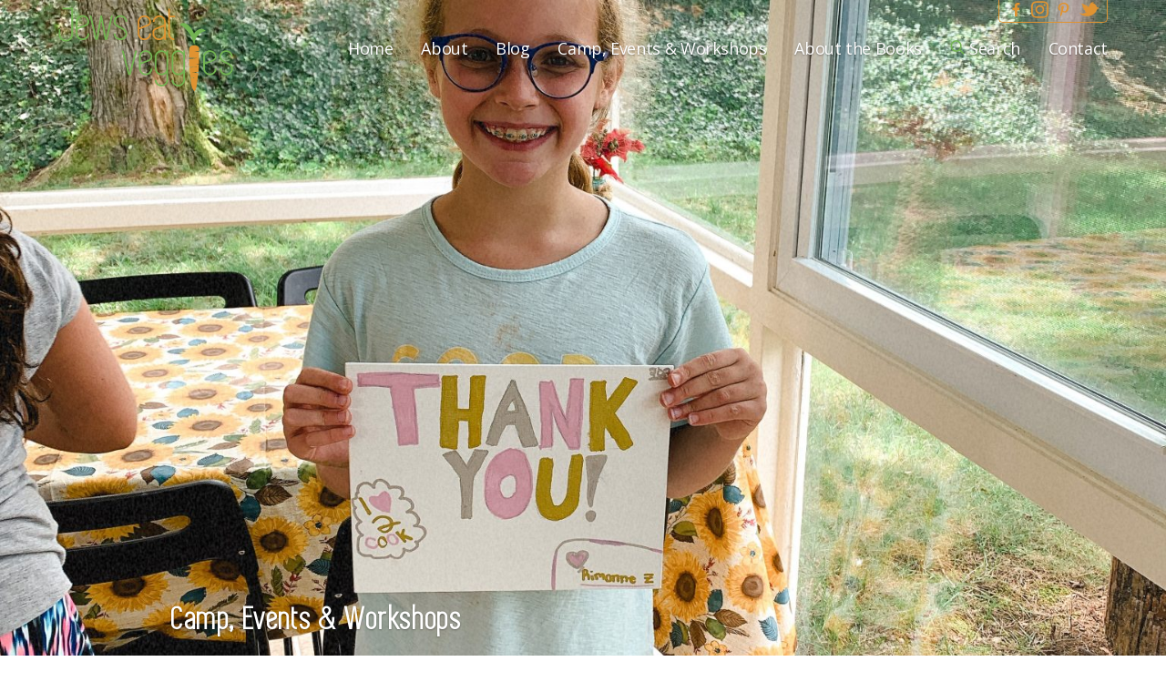

--- FILE ---
content_type: text/html; charset=UTF-8
request_url: https://jewseatveggies.com/camp-events-workshops/
body_size: 20971
content:
<!doctype html>
<html lang="en-US">
<head>
	<meta charset="UTF-8" />
	<meta name="viewport" content="width=device-width, initial-scale=1" />
	<link rel="profile" href="https://gmpg.org/xfn/11" />
	<meta name='robots' content='index, follow, max-image-preview:large, max-snippet:-1, max-video-preview:-1' />

	<!-- This site is optimized with the Yoast SEO plugin v26.6 - https://yoast.com/wordpress/plugins/seo/ -->
	<title>Camp, Events &amp; Workshops - Jews Eat Veggies</title>
	<meta name="description" content="2022 Kosher Cooking Camp! Campers cook their own healthy lunch and snacks every day! Gap Weeks in June and August. Ages 10+" />
	<link rel="canonical" href="https://jewseatveggies.com/camp-events-workshops/" />
	<meta property="og:locale" content="en_US" />
	<meta property="og:type" content="article" />
	<meta property="og:title" content="Camp, Events &amp; Workshops - Jews Eat Veggies" />
	<meta property="og:description" content="2022 Kosher Cooking Camp! Campers cook their own healthy lunch and snacks every day! Gap Weeks in June and August. Ages 10+" />
	<meta property="og:url" content="https://jewseatveggies.com/camp-events-workshops/" />
	<meta property="og:site_name" content="Jews Eat Veggies" />
	<meta property="article:modified_time" content="2025-07-30T19:37:47+00:00" />
	<meta property="og:image" content="https://jewseatveggies.com/wp-content/uploads/2020/02/2019-08-13-14.45.21-scaled.jpg" />
	<meta property="og:image:width" content="2560" />
	<meta property="og:image:height" content="2560" />
	<meta property="og:image:type" content="image/jpeg" />
	<meta name="twitter:card" content="summary_large_image" />
	<meta name="twitter:label1" content="Est. reading time" />
	<meta name="twitter:data1" content="7 minutes" />
	<script type="application/ld+json" class="yoast-schema-graph">{"@context":"https://schema.org","@graph":[{"@type":"WebPage","@id":"https://jewseatveggies.com/camp-events-workshops/","url":"https://jewseatveggies.com/camp-events-workshops/","name":"Camp, Events & Workshops - Jews Eat Veggies","isPartOf":{"@id":"https://jewseatveggies.com/#website"},"primaryImageOfPage":{"@id":"https://jewseatveggies.com/camp-events-workshops/#primaryimage"},"image":{"@id":"https://jewseatveggies.com/camp-events-workshops/#primaryimage"},"thumbnailUrl":"https://jewseatveggies.com/wp-content/uploads/2020/02/2019-08-13-14.45.21-scaled.jpg","datePublished":"2020-02-03T15:57:58+00:00","dateModified":"2025-07-30T19:37:47+00:00","description":"2022 Kosher Cooking Camp! Campers cook their own healthy lunch and snacks every day! Gap Weeks in June and August. Ages 10+","breadcrumb":{"@id":"https://jewseatveggies.com/camp-events-workshops/#breadcrumb"},"inLanguage":"en-US","potentialAction":[{"@type":"ReadAction","target":["https://jewseatveggies.com/camp-events-workshops/"]}]},{"@type":"ImageObject","inLanguage":"en-US","@id":"https://jewseatveggies.com/camp-events-workshops/#primaryimage","url":"https://jewseatveggies.com/wp-content/uploads/2020/02/2019-08-13-14.45.21-scaled.jpg","contentUrl":"https://jewseatveggies.com/wp-content/uploads/2020/02/2019-08-13-14.45.21-scaled.jpg","width":2560,"height":2560},{"@type":"BreadcrumbList","@id":"https://jewseatveggies.com/camp-events-workshops/#breadcrumb","itemListElement":[{"@type":"ListItem","position":1,"name":"Home","item":"https://jewseatveggies.com/"},{"@type":"ListItem","position":2,"name":"Camp, Events &#038; Workshops"}]},{"@type":"WebSite","@id":"https://jewseatveggies.com/#website","url":"https://jewseatveggies.com/","name":"Jews Eat Veggies","description":"Plant-Based Recipes for Shabbat, Holidays, and Every Day","publisher":{"@id":"https://jewseatveggies.com/#/schema/person/64fafb76e3bd0a072159f31a8e4fd9bd"},"potentialAction":[{"@type":"SearchAction","target":{"@type":"EntryPoint","urlTemplate":"https://jewseatveggies.com/?s={search_term_string}"},"query-input":{"@type":"PropertyValueSpecification","valueRequired":true,"valueName":"search_term_string"}}],"inLanguage":"en-US"},{"@type":["Person","Organization"],"@id":"https://jewseatveggies.com/#/schema/person/64fafb76e3bd0a072159f31a8e4fd9bd","name":"Natasha Nadel","image":{"@type":"ImageObject","inLanguage":"en-US","@id":"https://jewseatveggies.com/#/schema/person/image/","url":"https://secure.gravatar.com/avatar/62f11585a4c9578036ed456b0aeefba4c54064a0cf75cb6fe89cc04d9e9b5909?s=96&d=mm&r=g","contentUrl":"https://secure.gravatar.com/avatar/62f11585a4c9578036ed456b0aeefba4c54064a0cf75cb6fe89cc04d9e9b5909?s=96&d=mm&r=g","caption":"Natasha Nadel"},"logo":{"@id":"https://jewseatveggies.com/#/schema/person/image/"}}]}</script>
	<!-- / Yoast SEO plugin. -->


<link rel="alternate" type="application/rss+xml" title="Jews Eat Veggies &raquo; Feed" href="https://jewseatveggies.com/feed/" />
<link rel="alternate" title="oEmbed (JSON)" type="application/json+oembed" href="https://jewseatveggies.com/wp-json/oembed/1.0/embed?url=https%3A%2F%2Fjewseatveggies.com%2Fcamp-events-workshops%2F" />
<link rel="alternate" title="oEmbed (XML)" type="text/xml+oembed" href="https://jewseatveggies.com/wp-json/oembed/1.0/embed?url=https%3A%2F%2Fjewseatveggies.com%2Fcamp-events-workshops%2F&#038;format=xml" />
<style id='wp-img-auto-sizes-contain-inline-css'>
img:is([sizes=auto i],[sizes^="auto," i]){contain-intrinsic-size:3000px 1500px}
/*# sourceURL=wp-img-auto-sizes-contain-inline-css */
</style>
<style id='wp-emoji-styles-inline-css'>

	img.wp-smiley, img.emoji {
		display: inline !important;
		border: none !important;
		box-shadow: none !important;
		height: 1em !important;
		width: 1em !important;
		margin: 0 0.07em !important;
		vertical-align: -0.1em !important;
		background: none !important;
		padding: 0 !important;
	}
/*# sourceURL=wp-emoji-styles-inline-css */
</style>
<style id='wp-block-library-inline-css'>
:root{--wp-block-synced-color:#7a00df;--wp-block-synced-color--rgb:122,0,223;--wp-bound-block-color:var(--wp-block-synced-color);--wp-editor-canvas-background:#ddd;--wp-admin-theme-color:#007cba;--wp-admin-theme-color--rgb:0,124,186;--wp-admin-theme-color-darker-10:#006ba1;--wp-admin-theme-color-darker-10--rgb:0,107,160.5;--wp-admin-theme-color-darker-20:#005a87;--wp-admin-theme-color-darker-20--rgb:0,90,135;--wp-admin-border-width-focus:2px}@media (min-resolution:192dpi){:root{--wp-admin-border-width-focus:1.5px}}.wp-element-button{cursor:pointer}:root .has-very-light-gray-background-color{background-color:#eee}:root .has-very-dark-gray-background-color{background-color:#313131}:root .has-very-light-gray-color{color:#eee}:root .has-very-dark-gray-color{color:#313131}:root .has-vivid-green-cyan-to-vivid-cyan-blue-gradient-background{background:linear-gradient(135deg,#00d084,#0693e3)}:root .has-purple-crush-gradient-background{background:linear-gradient(135deg,#34e2e4,#4721fb 50%,#ab1dfe)}:root .has-hazy-dawn-gradient-background{background:linear-gradient(135deg,#faaca8,#dad0ec)}:root .has-subdued-olive-gradient-background{background:linear-gradient(135deg,#fafae1,#67a671)}:root .has-atomic-cream-gradient-background{background:linear-gradient(135deg,#fdd79a,#004a59)}:root .has-nightshade-gradient-background{background:linear-gradient(135deg,#330968,#31cdcf)}:root .has-midnight-gradient-background{background:linear-gradient(135deg,#020381,#2874fc)}:root{--wp--preset--font-size--normal:16px;--wp--preset--font-size--huge:42px}.has-regular-font-size{font-size:1em}.has-larger-font-size{font-size:2.625em}.has-normal-font-size{font-size:var(--wp--preset--font-size--normal)}.has-huge-font-size{font-size:var(--wp--preset--font-size--huge)}.has-text-align-center{text-align:center}.has-text-align-left{text-align:left}.has-text-align-right{text-align:right}.has-fit-text{white-space:nowrap!important}#end-resizable-editor-section{display:none}.aligncenter{clear:both}.items-justified-left{justify-content:flex-start}.items-justified-center{justify-content:center}.items-justified-right{justify-content:flex-end}.items-justified-space-between{justify-content:space-between}.screen-reader-text{border:0;clip-path:inset(50%);height:1px;margin:-1px;overflow:hidden;padding:0;position:absolute;width:1px;word-wrap:normal!important}.screen-reader-text:focus{background-color:#ddd;clip-path:none;color:#444;display:block;font-size:1em;height:auto;left:5px;line-height:normal;padding:15px 23px 14px;text-decoration:none;top:5px;width:auto;z-index:100000}html :where(.has-border-color){border-style:solid}html :where([style*=border-top-color]){border-top-style:solid}html :where([style*=border-right-color]){border-right-style:solid}html :where([style*=border-bottom-color]){border-bottom-style:solid}html :where([style*=border-left-color]){border-left-style:solid}html :where([style*=border-width]){border-style:solid}html :where([style*=border-top-width]){border-top-style:solid}html :where([style*=border-right-width]){border-right-style:solid}html :where([style*=border-bottom-width]){border-bottom-style:solid}html :where([style*=border-left-width]){border-left-style:solid}html :where(img[class*=wp-image-]){height:auto;max-width:100%}:where(figure){margin:0 0 1em}html :where(.is-position-sticky){--wp-admin--admin-bar--position-offset:var(--wp-admin--admin-bar--height,0px)}@media screen and (max-width:600px){html :where(.is-position-sticky){--wp-admin--admin-bar--position-offset:0px}}

/*# sourceURL=wp-block-library-inline-css */
</style><style id='wp-block-heading-inline-css'>
h1:where(.wp-block-heading).has-background,h2:where(.wp-block-heading).has-background,h3:where(.wp-block-heading).has-background,h4:where(.wp-block-heading).has-background,h5:where(.wp-block-heading).has-background,h6:where(.wp-block-heading).has-background{padding:1.25em 2.375em}h1.has-text-align-left[style*=writing-mode]:where([style*=vertical-lr]),h1.has-text-align-right[style*=writing-mode]:where([style*=vertical-rl]),h2.has-text-align-left[style*=writing-mode]:where([style*=vertical-lr]),h2.has-text-align-right[style*=writing-mode]:where([style*=vertical-rl]),h3.has-text-align-left[style*=writing-mode]:where([style*=vertical-lr]),h3.has-text-align-right[style*=writing-mode]:where([style*=vertical-rl]),h4.has-text-align-left[style*=writing-mode]:where([style*=vertical-lr]),h4.has-text-align-right[style*=writing-mode]:where([style*=vertical-rl]),h5.has-text-align-left[style*=writing-mode]:where([style*=vertical-lr]),h5.has-text-align-right[style*=writing-mode]:where([style*=vertical-rl]),h6.has-text-align-left[style*=writing-mode]:where([style*=vertical-lr]),h6.has-text-align-right[style*=writing-mode]:where([style*=vertical-rl]){rotate:180deg}
/*# sourceURL=https://jewseatveggies.com/wp-includes/blocks/heading/style.min.css */
</style>
<style id='wp-block-image-inline-css'>
.wp-block-image>a,.wp-block-image>figure>a{display:inline-block}.wp-block-image img{box-sizing:border-box;height:auto;max-width:100%;vertical-align:bottom}@media not (prefers-reduced-motion){.wp-block-image img.hide{visibility:hidden}.wp-block-image img.show{animation:show-content-image .4s}}.wp-block-image[style*=border-radius] img,.wp-block-image[style*=border-radius]>a{border-radius:inherit}.wp-block-image.has-custom-border img{box-sizing:border-box}.wp-block-image.aligncenter{text-align:center}.wp-block-image.alignfull>a,.wp-block-image.alignwide>a{width:100%}.wp-block-image.alignfull img,.wp-block-image.alignwide img{height:auto;width:100%}.wp-block-image .aligncenter,.wp-block-image .alignleft,.wp-block-image .alignright,.wp-block-image.aligncenter,.wp-block-image.alignleft,.wp-block-image.alignright{display:table}.wp-block-image .aligncenter>figcaption,.wp-block-image .alignleft>figcaption,.wp-block-image .alignright>figcaption,.wp-block-image.aligncenter>figcaption,.wp-block-image.alignleft>figcaption,.wp-block-image.alignright>figcaption{caption-side:bottom;display:table-caption}.wp-block-image .alignleft{float:left;margin:.5em 1em .5em 0}.wp-block-image .alignright{float:right;margin:.5em 0 .5em 1em}.wp-block-image .aligncenter{margin-left:auto;margin-right:auto}.wp-block-image :where(figcaption){margin-bottom:1em;margin-top:.5em}.wp-block-image.is-style-circle-mask img{border-radius:9999px}@supports ((-webkit-mask-image:none) or (mask-image:none)) or (-webkit-mask-image:none){.wp-block-image.is-style-circle-mask img{border-radius:0;-webkit-mask-image:url('data:image/svg+xml;utf8,<svg viewBox="0 0 100 100" xmlns="http://www.w3.org/2000/svg"><circle cx="50" cy="50" r="50"/></svg>');mask-image:url('data:image/svg+xml;utf8,<svg viewBox="0 0 100 100" xmlns="http://www.w3.org/2000/svg"><circle cx="50" cy="50" r="50"/></svg>');mask-mode:alpha;-webkit-mask-position:center;mask-position:center;-webkit-mask-repeat:no-repeat;mask-repeat:no-repeat;-webkit-mask-size:contain;mask-size:contain}}:root :where(.wp-block-image.is-style-rounded img,.wp-block-image .is-style-rounded img){border-radius:9999px}.wp-block-image figure{margin:0}.wp-lightbox-container{display:flex;flex-direction:column;position:relative}.wp-lightbox-container img{cursor:zoom-in}.wp-lightbox-container img:hover+button{opacity:1}.wp-lightbox-container button{align-items:center;backdrop-filter:blur(16px) saturate(180%);background-color:#5a5a5a40;border:none;border-radius:4px;cursor:zoom-in;display:flex;height:20px;justify-content:center;opacity:0;padding:0;position:absolute;right:16px;text-align:center;top:16px;width:20px;z-index:100}@media not (prefers-reduced-motion){.wp-lightbox-container button{transition:opacity .2s ease}}.wp-lightbox-container button:focus-visible{outline:3px auto #5a5a5a40;outline:3px auto -webkit-focus-ring-color;outline-offset:3px}.wp-lightbox-container button:hover{cursor:pointer;opacity:1}.wp-lightbox-container button:focus{opacity:1}.wp-lightbox-container button:focus,.wp-lightbox-container button:hover,.wp-lightbox-container button:not(:hover):not(:active):not(.has-background){background-color:#5a5a5a40;border:none}.wp-lightbox-overlay{box-sizing:border-box;cursor:zoom-out;height:100vh;left:0;overflow:hidden;position:fixed;top:0;visibility:hidden;width:100%;z-index:100000}.wp-lightbox-overlay .close-button{align-items:center;cursor:pointer;display:flex;justify-content:center;min-height:40px;min-width:40px;padding:0;position:absolute;right:calc(env(safe-area-inset-right) + 16px);top:calc(env(safe-area-inset-top) + 16px);z-index:5000000}.wp-lightbox-overlay .close-button:focus,.wp-lightbox-overlay .close-button:hover,.wp-lightbox-overlay .close-button:not(:hover):not(:active):not(.has-background){background:none;border:none}.wp-lightbox-overlay .lightbox-image-container{height:var(--wp--lightbox-container-height);left:50%;overflow:hidden;position:absolute;top:50%;transform:translate(-50%,-50%);transform-origin:top left;width:var(--wp--lightbox-container-width);z-index:9999999999}.wp-lightbox-overlay .wp-block-image{align-items:center;box-sizing:border-box;display:flex;height:100%;justify-content:center;margin:0;position:relative;transform-origin:0 0;width:100%;z-index:3000000}.wp-lightbox-overlay .wp-block-image img{height:var(--wp--lightbox-image-height);min-height:var(--wp--lightbox-image-height);min-width:var(--wp--lightbox-image-width);width:var(--wp--lightbox-image-width)}.wp-lightbox-overlay .wp-block-image figcaption{display:none}.wp-lightbox-overlay button{background:none;border:none}.wp-lightbox-overlay .scrim{background-color:#fff;height:100%;opacity:.9;position:absolute;width:100%;z-index:2000000}.wp-lightbox-overlay.active{visibility:visible}@media not (prefers-reduced-motion){.wp-lightbox-overlay.active{animation:turn-on-visibility .25s both}.wp-lightbox-overlay.active img{animation:turn-on-visibility .35s both}.wp-lightbox-overlay.show-closing-animation:not(.active){animation:turn-off-visibility .35s both}.wp-lightbox-overlay.show-closing-animation:not(.active) img{animation:turn-off-visibility .25s both}.wp-lightbox-overlay.zoom.active{animation:none;opacity:1;visibility:visible}.wp-lightbox-overlay.zoom.active .lightbox-image-container{animation:lightbox-zoom-in .4s}.wp-lightbox-overlay.zoom.active .lightbox-image-container img{animation:none}.wp-lightbox-overlay.zoom.active .scrim{animation:turn-on-visibility .4s forwards}.wp-lightbox-overlay.zoom.show-closing-animation:not(.active){animation:none}.wp-lightbox-overlay.zoom.show-closing-animation:not(.active) .lightbox-image-container{animation:lightbox-zoom-out .4s}.wp-lightbox-overlay.zoom.show-closing-animation:not(.active) .lightbox-image-container img{animation:none}.wp-lightbox-overlay.zoom.show-closing-animation:not(.active) .scrim{animation:turn-off-visibility .4s forwards}}@keyframes show-content-image{0%{visibility:hidden}99%{visibility:hidden}to{visibility:visible}}@keyframes turn-on-visibility{0%{opacity:0}to{opacity:1}}@keyframes turn-off-visibility{0%{opacity:1;visibility:visible}99%{opacity:0;visibility:visible}to{opacity:0;visibility:hidden}}@keyframes lightbox-zoom-in{0%{transform:translate(calc((-100vw + var(--wp--lightbox-scrollbar-width))/2 + var(--wp--lightbox-initial-left-position)),calc(-50vh + var(--wp--lightbox-initial-top-position))) scale(var(--wp--lightbox-scale))}to{transform:translate(-50%,-50%) scale(1)}}@keyframes lightbox-zoom-out{0%{transform:translate(-50%,-50%) scale(1);visibility:visible}99%{visibility:visible}to{transform:translate(calc((-100vw + var(--wp--lightbox-scrollbar-width))/2 + var(--wp--lightbox-initial-left-position)),calc(-50vh + var(--wp--lightbox-initial-top-position))) scale(var(--wp--lightbox-scale));visibility:hidden}}
/*# sourceURL=https://jewseatveggies.com/wp-includes/blocks/image/style.min.css */
</style>
<style id='wp-block-image-theme-inline-css'>
:root :where(.wp-block-image figcaption){color:#555;font-size:13px;text-align:center}.is-dark-theme :root :where(.wp-block-image figcaption){color:#ffffffa6}.wp-block-image{margin:0 0 1em}
/*# sourceURL=https://jewseatveggies.com/wp-includes/blocks/image/theme.min.css */
</style>
<style id='wp-block-list-inline-css'>
ol,ul{box-sizing:border-box}:root :where(.wp-block-list.has-background){padding:1.25em 2.375em}
/*# sourceURL=https://jewseatveggies.com/wp-includes/blocks/list/style.min.css */
</style>
<style id='wp-block-paragraph-inline-css'>
.is-small-text{font-size:.875em}.is-regular-text{font-size:1em}.is-large-text{font-size:2.25em}.is-larger-text{font-size:3em}.has-drop-cap:not(:focus):first-letter{float:left;font-size:8.4em;font-style:normal;font-weight:100;line-height:.68;margin:.05em .1em 0 0;text-transform:uppercase}body.rtl .has-drop-cap:not(:focus):first-letter{float:none;margin-left:.1em}p.has-drop-cap.has-background{overflow:hidden}:root :where(p.has-background){padding:1.25em 2.375em}:where(p.has-text-color:not(.has-link-color)) a{color:inherit}p.has-text-align-left[style*="writing-mode:vertical-lr"],p.has-text-align-right[style*="writing-mode:vertical-rl"]{rotate:180deg}
/*# sourceURL=https://jewseatveggies.com/wp-includes/blocks/paragraph/style.min.css */
</style>
<style id='wp-block-separator-inline-css'>
@charset "UTF-8";.wp-block-separator{border:none;border-top:2px solid}:root :where(.wp-block-separator.is-style-dots){height:auto;line-height:1;text-align:center}:root :where(.wp-block-separator.is-style-dots):before{color:currentColor;content:"···";font-family:serif;font-size:1.5em;letter-spacing:2em;padding-left:2em}.wp-block-separator.is-style-dots{background:none!important;border:none!important}
/*# sourceURL=https://jewseatveggies.com/wp-includes/blocks/separator/style.min.css */
</style>
<style id='wp-block-separator-theme-inline-css'>
.wp-block-separator.has-css-opacity{opacity:.4}.wp-block-separator{border:none;border-bottom:2px solid;margin-left:auto;margin-right:auto}.wp-block-separator.has-alpha-channel-opacity{opacity:1}.wp-block-separator:not(.is-style-wide):not(.is-style-dots){width:100px}.wp-block-separator.has-background:not(.is-style-dots){border-bottom:none;height:1px}.wp-block-separator.has-background:not(.is-style-wide):not(.is-style-dots){height:2px}
/*# sourceURL=https://jewseatveggies.com/wp-includes/blocks/separator/theme.min.css */
</style>
<style id='global-styles-inline-css'>
:root{--wp--preset--aspect-ratio--square: 1;--wp--preset--aspect-ratio--4-3: 4/3;--wp--preset--aspect-ratio--3-4: 3/4;--wp--preset--aspect-ratio--3-2: 3/2;--wp--preset--aspect-ratio--2-3: 2/3;--wp--preset--aspect-ratio--16-9: 16/9;--wp--preset--aspect-ratio--9-16: 9/16;--wp--preset--color--black: #000000;--wp--preset--color--cyan-bluish-gray: #abb8c3;--wp--preset--color--white: #ffffff;--wp--preset--color--pale-pink: #f78da7;--wp--preset--color--vivid-red: #cf2e2e;--wp--preset--color--luminous-vivid-orange: #ff6900;--wp--preset--color--luminous-vivid-amber: #fcb900;--wp--preset--color--light-green-cyan: #7bdcb5;--wp--preset--color--vivid-green-cyan: #00d084;--wp--preset--color--pale-cyan-blue: #8ed1fc;--wp--preset--color--vivid-cyan-blue: #0693e3;--wp--preset--color--vivid-purple: #9b51e0;--wp--preset--color--green: #73B452;--wp--preset--color--light-green: #A1CB52;--wp--preset--color--light-olive-green: #BCC14E;--wp--preset--color--light-viridian: #55CB52;--wp--preset--color--light-teal-green: #4EC170;--wp--preset--color--orange: #E09331;--wp--preset--color--dark-yellow: #edc028;--wp--preset--color--gold-yellow: #f7b32a;--wp--preset--color--light-red-orange: #f77f2a;--wp--preset--color--red-orange: #ed5d28;--wp--preset--color--grey: #707070;--wp--preset--gradient--vivid-cyan-blue-to-vivid-purple: linear-gradient(135deg,rgb(6,147,227) 0%,rgb(155,81,224) 100%);--wp--preset--gradient--light-green-cyan-to-vivid-green-cyan: linear-gradient(135deg,rgb(122,220,180) 0%,rgb(0,208,130) 100%);--wp--preset--gradient--luminous-vivid-amber-to-luminous-vivid-orange: linear-gradient(135deg,rgb(252,185,0) 0%,rgb(255,105,0) 100%);--wp--preset--gradient--luminous-vivid-orange-to-vivid-red: linear-gradient(135deg,rgb(255,105,0) 0%,rgb(207,46,46) 100%);--wp--preset--gradient--very-light-gray-to-cyan-bluish-gray: linear-gradient(135deg,rgb(238,238,238) 0%,rgb(169,184,195) 100%);--wp--preset--gradient--cool-to-warm-spectrum: linear-gradient(135deg,rgb(74,234,220) 0%,rgb(151,120,209) 20%,rgb(207,42,186) 40%,rgb(238,44,130) 60%,rgb(251,105,98) 80%,rgb(254,248,76) 100%);--wp--preset--gradient--blush-light-purple: linear-gradient(135deg,rgb(255,206,236) 0%,rgb(152,150,240) 100%);--wp--preset--gradient--blush-bordeaux: linear-gradient(135deg,rgb(254,205,165) 0%,rgb(254,45,45) 50%,rgb(107,0,62) 100%);--wp--preset--gradient--luminous-dusk: linear-gradient(135deg,rgb(255,203,112) 0%,rgb(199,81,192) 50%,rgb(65,88,208) 100%);--wp--preset--gradient--pale-ocean: linear-gradient(135deg,rgb(255,245,203) 0%,rgb(182,227,212) 50%,rgb(51,167,181) 100%);--wp--preset--gradient--electric-grass: linear-gradient(135deg,rgb(202,248,128) 0%,rgb(113,206,126) 100%);--wp--preset--gradient--midnight: linear-gradient(135deg,rgb(2,3,129) 0%,rgb(40,116,252) 100%);--wp--preset--font-size--small: 19.5px;--wp--preset--font-size--medium: 20px;--wp--preset--font-size--large: 36.5px;--wp--preset--font-size--x-large: 42px;--wp--preset--font-size--normal: 22px;--wp--preset--font-size--huge: 49.5px;--wp--preset--spacing--20: 0.44rem;--wp--preset--spacing--30: 0.67rem;--wp--preset--spacing--40: 1rem;--wp--preset--spacing--50: 1.5rem;--wp--preset--spacing--60: 2.25rem;--wp--preset--spacing--70: 3.38rem;--wp--preset--spacing--80: 5.06rem;--wp--preset--shadow--natural: 6px 6px 9px rgba(0, 0, 0, 0.2);--wp--preset--shadow--deep: 12px 12px 50px rgba(0, 0, 0, 0.4);--wp--preset--shadow--sharp: 6px 6px 0px rgba(0, 0, 0, 0.2);--wp--preset--shadow--outlined: 6px 6px 0px -3px rgb(255, 255, 255), 6px 6px rgb(0, 0, 0);--wp--preset--shadow--crisp: 6px 6px 0px rgb(0, 0, 0);}:where(.is-layout-flex){gap: 0.5em;}:where(.is-layout-grid){gap: 0.5em;}body .is-layout-flex{display: flex;}.is-layout-flex{flex-wrap: wrap;align-items: center;}.is-layout-flex > :is(*, div){margin: 0;}body .is-layout-grid{display: grid;}.is-layout-grid > :is(*, div){margin: 0;}:where(.wp-block-columns.is-layout-flex){gap: 2em;}:where(.wp-block-columns.is-layout-grid){gap: 2em;}:where(.wp-block-post-template.is-layout-flex){gap: 1.25em;}:where(.wp-block-post-template.is-layout-grid){gap: 1.25em;}.has-black-color{color: var(--wp--preset--color--black) !important;}.has-cyan-bluish-gray-color{color: var(--wp--preset--color--cyan-bluish-gray) !important;}.has-white-color{color: var(--wp--preset--color--white) !important;}.has-pale-pink-color{color: var(--wp--preset--color--pale-pink) !important;}.has-vivid-red-color{color: var(--wp--preset--color--vivid-red) !important;}.has-luminous-vivid-orange-color{color: var(--wp--preset--color--luminous-vivid-orange) !important;}.has-luminous-vivid-amber-color{color: var(--wp--preset--color--luminous-vivid-amber) !important;}.has-light-green-cyan-color{color: var(--wp--preset--color--light-green-cyan) !important;}.has-vivid-green-cyan-color{color: var(--wp--preset--color--vivid-green-cyan) !important;}.has-pale-cyan-blue-color{color: var(--wp--preset--color--pale-cyan-blue) !important;}.has-vivid-cyan-blue-color{color: var(--wp--preset--color--vivid-cyan-blue) !important;}.has-vivid-purple-color{color: var(--wp--preset--color--vivid-purple) !important;}.has-black-background-color{background-color: var(--wp--preset--color--black) !important;}.has-cyan-bluish-gray-background-color{background-color: var(--wp--preset--color--cyan-bluish-gray) !important;}.has-white-background-color{background-color: var(--wp--preset--color--white) !important;}.has-pale-pink-background-color{background-color: var(--wp--preset--color--pale-pink) !important;}.has-vivid-red-background-color{background-color: var(--wp--preset--color--vivid-red) !important;}.has-luminous-vivid-orange-background-color{background-color: var(--wp--preset--color--luminous-vivid-orange) !important;}.has-luminous-vivid-amber-background-color{background-color: var(--wp--preset--color--luminous-vivid-amber) !important;}.has-light-green-cyan-background-color{background-color: var(--wp--preset--color--light-green-cyan) !important;}.has-vivid-green-cyan-background-color{background-color: var(--wp--preset--color--vivid-green-cyan) !important;}.has-pale-cyan-blue-background-color{background-color: var(--wp--preset--color--pale-cyan-blue) !important;}.has-vivid-cyan-blue-background-color{background-color: var(--wp--preset--color--vivid-cyan-blue) !important;}.has-vivid-purple-background-color{background-color: var(--wp--preset--color--vivid-purple) !important;}.has-black-border-color{border-color: var(--wp--preset--color--black) !important;}.has-cyan-bluish-gray-border-color{border-color: var(--wp--preset--color--cyan-bluish-gray) !important;}.has-white-border-color{border-color: var(--wp--preset--color--white) !important;}.has-pale-pink-border-color{border-color: var(--wp--preset--color--pale-pink) !important;}.has-vivid-red-border-color{border-color: var(--wp--preset--color--vivid-red) !important;}.has-luminous-vivid-orange-border-color{border-color: var(--wp--preset--color--luminous-vivid-orange) !important;}.has-luminous-vivid-amber-border-color{border-color: var(--wp--preset--color--luminous-vivid-amber) !important;}.has-light-green-cyan-border-color{border-color: var(--wp--preset--color--light-green-cyan) !important;}.has-vivid-green-cyan-border-color{border-color: var(--wp--preset--color--vivid-green-cyan) !important;}.has-pale-cyan-blue-border-color{border-color: var(--wp--preset--color--pale-cyan-blue) !important;}.has-vivid-cyan-blue-border-color{border-color: var(--wp--preset--color--vivid-cyan-blue) !important;}.has-vivid-purple-border-color{border-color: var(--wp--preset--color--vivid-purple) !important;}.has-vivid-cyan-blue-to-vivid-purple-gradient-background{background: var(--wp--preset--gradient--vivid-cyan-blue-to-vivid-purple) !important;}.has-light-green-cyan-to-vivid-green-cyan-gradient-background{background: var(--wp--preset--gradient--light-green-cyan-to-vivid-green-cyan) !important;}.has-luminous-vivid-amber-to-luminous-vivid-orange-gradient-background{background: var(--wp--preset--gradient--luminous-vivid-amber-to-luminous-vivid-orange) !important;}.has-luminous-vivid-orange-to-vivid-red-gradient-background{background: var(--wp--preset--gradient--luminous-vivid-orange-to-vivid-red) !important;}.has-very-light-gray-to-cyan-bluish-gray-gradient-background{background: var(--wp--preset--gradient--very-light-gray-to-cyan-bluish-gray) !important;}.has-cool-to-warm-spectrum-gradient-background{background: var(--wp--preset--gradient--cool-to-warm-spectrum) !important;}.has-blush-light-purple-gradient-background{background: var(--wp--preset--gradient--blush-light-purple) !important;}.has-blush-bordeaux-gradient-background{background: var(--wp--preset--gradient--blush-bordeaux) !important;}.has-luminous-dusk-gradient-background{background: var(--wp--preset--gradient--luminous-dusk) !important;}.has-pale-ocean-gradient-background{background: var(--wp--preset--gradient--pale-ocean) !important;}.has-electric-grass-gradient-background{background: var(--wp--preset--gradient--electric-grass) !important;}.has-midnight-gradient-background{background: var(--wp--preset--gradient--midnight) !important;}.has-small-font-size{font-size: var(--wp--preset--font-size--small) !important;}.has-medium-font-size{font-size: var(--wp--preset--font-size--medium) !important;}.has-large-font-size{font-size: var(--wp--preset--font-size--large) !important;}.has-x-large-font-size{font-size: var(--wp--preset--font-size--x-large) !important;}
/*# sourceURL=global-styles-inline-css */
</style>

<style id='classic-theme-styles-inline-css'>
/*! This file is auto-generated */
.wp-block-button__link{color:#fff;background-color:#32373c;border-radius:9999px;box-shadow:none;text-decoration:none;padding:calc(.667em + 2px) calc(1.333em + 2px);font-size:1.125em}.wp-block-file__button{background:#32373c;color:#fff;text-decoration:none}
/*# sourceURL=/wp-includes/css/classic-themes.min.css */
</style>
<link rel='stylesheet' id='contact-form-7-css' href='https://jewseatveggies.com/wp-content/plugins/contact-form-7/includes/css/styles.css?ver=6.1.4' media='all' />
<link rel='stylesheet' id='mailerlite_forms.css-css' href='https://jewseatveggies.com/wp-content/plugins/official-mailerlite-sign-up-forms/assets/css/mailerlite_forms.css?ver=1.7.18' media='all' />
<link rel='stylesheet' id='st-widget-css' href='https://jewseatveggies.com/wp-content/plugins/share-this/css/style.css?ver=6.9' media='all' />
<link rel='stylesheet' id='twentynineteen-css' href='https://jewseatveggies.com/wp-content/themes/twentynineteen/style.css?ver=6.9' media='all' />
<link rel='stylesheet' id='child-style-css' href='https://jewseatveggies.com/wp-content/themes/twentynineteen-child/style.css' media='all' />
<link rel='stylesheet' id='twentynineteen-style-css' href='https://jewseatveggies.com/wp-content/themes/twentynineteen-child/style.css?ver=1.0' media='all' />
<link rel='stylesheet' id='jev-style-css' href='https://jewseatveggies.com/wp-content/themes/twentynineteen-child/src/css/jev.css' media='all' />
<link rel='stylesheet' id='twentynineteen-print-style-css' href='https://jewseatveggies.com/wp-content/themes/twentynineteen/print.css?ver=1.0' media='print' />
<script src="https://jewseatveggies.com/wp-content/themes/twentynineteen/js/priority-menu.js?ver=20200129" id="twentynineteen-priority-menu-js" defer data-wp-strategy="defer"></script>
<link rel="https://api.w.org/" href="https://jewseatveggies.com/wp-json/" /><link rel="alternate" title="JSON" type="application/json" href="https://jewseatveggies.com/wp-json/wp/v2/pages/88" /><link rel="EditURI" type="application/rsd+xml" title="RSD" href="https://jewseatveggies.com/xmlrpc.php?rsd" />
<meta name="generator" content="WordPress 6.9" />
<link rel='shortlink' href='https://jewseatveggies.com/?p=88' />
        <!-- MailerLite Universal -->
        <script>
            (function(w,d,e,u,f,l,n){w[f]=w[f]||function(){(w[f].q=w[f].q||[])
                .push(arguments);},l=d.createElement(e),l.async=1,l.src=u,
                n=d.getElementsByTagName(e)[0],n.parentNode.insertBefore(l,n);})
            (window,document,'script','https://assets.mailerlite.com/js/universal.js','ml');
            ml('account', '1727218');
            ml('enablePopups', true);
        </script>
        <!-- End MailerLite Universal -->
        <script charset="utf-8" type="text/javascript">var switchTo5x=true;</script>
<script charset="utf-8" type="text/javascript" id="st_insights_js" src="https://ws.sharethis.com/button/buttons.js?publisher=wp.48b226e5-d247-445f-8047-3dd461ca0ac6&amp;product=sharethis-wordpress"></script>
<script charset="utf-8" type="text/javascript">stLight.options({"publisher":"wp.48b226e5-d247-445f-8047-3dd461ca0ac6"});var st_type="wordpress5.3.2";</script>
<script type="text/javascript" async="" src="https://jewseatveggies.com/wp-content/plugins/yummly-rich-recipes//js/yrecipe_print.js"></script>
<link charset="utf-8" href="https://jewseatveggies.com/wp-content/plugins/yummly-rich-recipes/styles/generic.css" rel="stylesheet" type="text/css" />
<link charset="utf-8" href="https://jewseatveggies.com/wp-content/plugins/yummly-rich-recipes/styles/yrecipe-std.css" rel="stylesheet" type="text/css" />
<style type="text/css">
body{ --tr-star-color:#F2B955;
 }
.tasty-recipes-rating-solid.tasty-recipes-clip-10{-webkit-clip-path:polygon(0 0,10% 0,10% 100%,0 100%);clip-path:polygon(0 0,10% 0,10% 100%,0 100%)}.tasty-recipes-rating-solid.tasty-recipes-clip-20{-webkit-clip-path:polygon(0 0,20% 0,20% 100%,0 100%);clip-path:polygon(0 0,20% 0,20% 100%,0 100%)}.tasty-recipes-rating-solid.tasty-recipes-clip-30{-webkit-clip-path:polygon(0 0,30% 0,30% 100%,0 100%);clip-path:polygon(0 0,30% 0,30% 100%,0 100%)}.tasty-recipes-rating-solid.tasty-recipes-clip-40{-webkit-clip-path:polygon(0 0,40% 0,40% 100%,0 100%);clip-path:polygon(0 0,40% 0,40% 100%,0 100%)}.tasty-recipes-rating-solid.tasty-recipes-clip-50{-webkit-clip-path:polygon(0 0,50% 0,50% 100%,0 100%);clip-path:polygon(0 0,50% 0,50% 100%,0 100%)}.tasty-recipes-rating-solid.tasty-recipes-clip-60{-webkit-clip-path:polygon(0 0,60% 0,60% 100%,0 100%);clip-path:polygon(0 0,60% 0,60% 100%,0 100%)}.tasty-recipes-rating-solid.tasty-recipes-clip-70{-webkit-clip-path:polygon(0 0,70% 0,70% 100%,0 100%);clip-path:polygon(0 0,70% 0,70% 100%,0 100%)}.tasty-recipes-rating-solid.tasty-recipes-clip-80{-webkit-clip-path:polygon(0 0,80% 0,80% 100%,0 100%);clip-path:polygon(0 0,80% 0,80% 100%,0 100%)}.tasty-recipes-rating-solid.tasty-recipes-clip-90{-webkit-clip-path:polygon(0 0,90% 0,90% 100%,0 100%);clip-path:polygon(0 0,90% 0,90% 100%,0 100%)}.tasty-recipes-rating-outline{display:inline-block;height:1em;line-height:1;width:1em}.tasty-recipes-rating-outline.tasty-recipes-clip-0 svg{fill:url(#tasty-recipes-clip-0)}.tasty-recipes-rating-outline.tasty-recipes-clip-10 svg{fill:url(#tasty-recipes-clip-10)}.tasty-recipes-rating-outline.tasty-recipes-clip-20 svg{fill:url(#tasty-recipes-clip-20)}.tasty-recipes-rating-outline.tasty-recipes-clip-30 svg{fill:url(#tasty-recipes-clip-30)}.tasty-recipes-rating-outline.tasty-recipes-clip-40 svg{fill:url(#tasty-recipes-clip-40)}.tasty-recipes-rating-outline.tasty-recipes-clip-50 svg{fill:url(#tasty-recipes-clip-50)}.tasty-recipes-rating-outline.tasty-recipes-clip-60 svg{fill:url(#tasty-recipes-clip-60)}.tasty-recipes-rating-outline.tasty-recipes-clip-70 svg{fill:url(#tasty-recipes-clip-70)}.tasty-recipes-rating-outline.tasty-recipes-clip-80 svg{fill:url(#tasty-recipes-clip-80)}.tasty-recipes-rating-outline.tasty-recipes-clip-90 svg{fill:url(#tasty-recipes-clip-90)}.tasty-recipes-rating-outline.tasty-recipes-clip-100 svg{fill:url(#tasty-recipes-clip-100)}.comment-content .tasty-recipes-rating-outline.tasty-recipes-clip-100 svg{fill:currentColor}.tasty-recipes,.tasty-recipes-ratings{--tr-star-size:18px;--tr-star-margin:0px}.tasty-recipes-rating,.tasty-recipes-ratings-buttons{color:#f2b955;color:var(--tr-star-color)}.tasty-recipes-comment-form{border:none;margin:0;padding:0}.tasty-recipes-entry-header div.tasty-recipes-rating p,.tasty-recipes-rating-stars,.tasty-recipes-ratings,.tasty-recipes-ratings-buttons{display:inline-flex;font-size:1.1em;font-size:var(--tr-star-size);gap:.3em;gap:var(--tr-star-margin)}.tasty-recipes-entry-header div.tasty-recipes-rating p span.tasty-recipes-rating,.tasty-recipes-rating-stars span.tasty-recipes-rating,.tasty-recipes-ratings span.tasty-recipes-rating,.tasty-recipes-ratings-buttons span.tasty-recipes-rating{cursor:pointer;display:inline-block;font-size:1.1em;font-size:var(--tr-star-size);margin:0;width:1.1em;width:var(--tr-star-size)}.tasty-recipes-entry-header div.tasty-recipes-rating p{display:flex;justify-content:center}.tasty-recipes-ratings-buttons{flex-direction:row-reverse}.tasty-recipes-ratings-buttons input[type=radio]{clip:auto;display:inline-block!important;width:1.1em!important;width:var(--tr-star-size)!important}.tasty-recipes-ratings-buttons>span{position:relative}.tasty-recipes-ratings-buttons>span i{font-style:normal}.tasty-recipes-ratings-buttons>span .unchecked{display:inline-block}.tasty-recipes-ratings-buttons>input:checked~span .unchecked,.tasty-recipes-ratings-buttons>span .checked{display:none}.tasty-recipes-ratings-buttons>input:checked~span .checked{display:inline-block}@media only screen and (min-width:1024px){.tasty-recipes-ratings-buttons:not(:hover)>input:checked~span .unchecked,.tasty-recipes-ratings-buttons>:hover .unchecked,.tasty-recipes-ratings-buttons>:hover~span .unchecked{display:none}.tasty-recipes-ratings-buttons:not(:hover)>input:checked~span .checked,.tasty-recipes-ratings-buttons>:hover .checked,.tasty-recipes-ratings-buttons>:hover~span .checked{display:inline-block}}.tasty-recipes-ratings-buttons>input{cursor:pointer;height:100%;margin:0;margin-left:calc((var(--tr-star-size) + var(--tr-star-margin))*-1);opacity:0;position:relative;z-index:2}.tasty-recipes-rating a,.tasty-recipes-rating a:link{background:none;outline:none;text-decoration:none}.tasty-recipes-screen-reader{clip:rect(1px,1px,1px,1px);word-wrap:normal!important;border:0;-webkit-clip-path:inset(50%);clip-path:inset(50%);height:1px;margin:-1px;overflow:hidden;padding:0;position:absolute;width:1px}.tasty-recipes-rating-link{align-items:center;display:inline-flex}.tasty-recipes-rating-link .rating-label{font-size:80%;padding-left:.4em}.tasty-recipes-selected-minimum-rating .comment-form-comment .required{display:none}.tasty-recipes-has-ratings{text-decoration:none!important}

</style>

</head>

<body data-rsssl=1 class="wp-singular page-template-default page page-id-88 wp-embed-responsive wp-theme-twentynineteen wp-child-theme-twentynineteen-child singular">
<div id="page" class="site">
	<a class="skip-link screen-reader-text" href="#content">Skip to content</a>

		<header id="masthead" class="site-header featured-image">

			<div class="site-branding-container">
				<div class="site-branding">

	
		<div class="site-logo-static">
			<a href="https://jewseatveggies.com" alt="Home">
<!-- Generator: Adobe Illustrator 23.0.6, SVG Export Plug-In . SVG Version: 6.00 Build 0)  -->
<svg version="1.1" id="jev" xmlns="http://www.w3.org/2000/svg" xmlns:xlink="http://www.w3.org/1999/xlink" x="0px" y="0px"
	 viewBox="0 0 502 244" style="enable-background:new 0 0 502 244;" xml:space="preserve">
<style type="text/css">
	.st0{fill:#E09331;}
	.st1{fill:#73B452;}
</style>
<path id="carrot" class="st0" d="M404.31,118.97c0.02-5.33-6.27-9.68-14.04-9.7c-7.77-0.03-14.09,4.27-14.11,9.61
	c-0.03,8.64-0.06,17.28-0.09,25.92l22.15,1.91l-22.17,2.39c-0.01,3.27-0.02,6.54-0.03,9.81c-0.01,4.27,0.1,8.51,0.31,12.75
	l21.61,1.2l-21.49,0.96c0.04,0.77,0.08,1.53,0.13,2.3c0.59,9,1.61,17.98,2.76,26.95l16.96,0.94l-16.75,0.75
	c0.38,2.9,0.77,5.8,1.16,8.7c0.97,7.11,0.91,14.05,4.68,20.83c1.56,2.8,3.62,5.39,4.84,8.26c6.97-7.33,7.1-18.98,8.22-27.48
	c0.74-5.59,1.55-11.18,2.36-16.76c0.41-2.85,0.76-5.68,1.08-8.51l-17.41-1.87l17.77-1.53c0.77-7.53,1.26-15.01,1.55-22.53
	l-13.56-0.6l13.6-0.76c0.24-6.62,0.34-13.27,0.36-20c0.02-4.64,0.03-9.29,0.05-13.93l-14.11-1.52l14.12-1.22
	C404.3,123.54,404.3,121.26,404.31,118.97z"/>
<path id="eat" class="st0" d="M303.29,28.82c-1.56-1.7-3.43-3.05-5.61-4.05c-2.18-0.99-4.59-1.49-7.24-1.49
	c-2.65,0-5.14,0.5-7.45,1.49c-2.32,0.99-4.33,2.34-6.03,4.05c-1.7,1.7-3.05,3.72-4.05,6.03c-0.99,2.32-1.49,4.8-1.49,7.45h4.69
	c0-1.99,0.38-3.86,1.14-5.61c0.76-1.75,1.8-3.27,3.12-4.54c1.32-1.28,2.84-2.29,4.54-3.05c1.7-0.76,3.55-1.14,5.54-1.14
	c3.98,0,7.17,1.4,9.58,4.19c2.41,2.79,3.62,6.18,3.62,10.15v7.95c-1.14,0.48-2.79,1.11-4.97,1.92c-2.18,0.81-4.43,1.66-6.74,2.56
	c-2.32,0.9-4.5,1.73-6.53,2.48c-2.04,0.76-3.48,1.33-4.33,1.7c-7.19,2.65-10.79,6.91-10.79,12.78v3.98c0,2.65,0.5,5.14,1.49,7.45
	c0.99,2.32,2.34,4.33,4.05,6.03c1.7,1.7,3.71,3.05,6.03,4.05c2.32,0.99,4.8,1.49,7.45,1.49c2.84,0,5.49-0.59,7.95-1.77
	c2.46-1.18,4.59-2.77,6.39-4.76v5.82h4.69V42.31c0-2.65-0.45-5.13-1.35-7.45C306.08,32.54,304.86,30.53,303.29,28.82z M303.65,75.68
	c0,1.99-0.38,3.86-1.14,5.61c-0.76,1.75-1.78,3.27-3.05,4.54c-1.28,1.28-2.79,2.3-4.54,3.05c-1.75,0.76-3.62,1.14-5.61,1.14
	c-1.99,0-3.86-0.38-5.61-1.14c-1.75-0.76-3.27-1.78-4.54-3.05c-1.28-1.28-2.3-2.79-3.05-4.54c-0.76-1.75-1.14-3.62-1.14-5.61V71.7
	c0-2.27,0.85-4.07,2.56-5.4c1.7-1.32,3.45-2.32,5.25-2.98c0.76-0.28,1.99-0.76,3.69-1.42c1.7-0.66,3.6-1.4,5.68-2.2
	c2.08-0.8,4.17-1.58,6.25-2.34c2.08-0.76,3.83-1.42,5.25-1.99V75.68z M260.49,28.82c-1.7-1.7-3.72-3.05-6.03-4.05
	c-2.32-0.99-4.8-1.49-7.45-1.49c-2.65,0-5.14,0.5-7.45,1.49c-2.32,0.99-4.33,2.34-6.03,4.05c-1.7,1.7-3.05,3.72-4.05,6.03
	c-0.99,2.32-1.49,4.8-1.49,7.45v33.37c0,2.65,0.5,5.14,1.49,7.45c0.99,2.32,2.34,4.33,4.05,6.03c1.7,1.7,3.71,3.05,6.03,4.05
	c2.32,0.99,4.8,1.49,7.45,1.49c2.65,0,5.13-0.5,7.45-1.49c2.32-0.99,4.33-2.34,6.03-4.05c1.7-1.7,3.05-3.71,4.05-6.03
	c0.99-2.32,1.49-4.8,1.49-7.45h-4.69c0,1.99-0.38,3.86-1.14,5.61c-0.76,1.75-1.77,3.27-3.05,4.54c-1.28,1.28-2.79,2.3-4.54,3.05
	c-1.75,0.76-3.62,1.14-5.61,1.14s-3.86-0.38-5.61-1.14c-1.75-0.76-3.27-1.78-4.54-3.05c-1.28-1.28-2.3-2.79-3.05-4.54
	c-0.76-1.75-1.14-3.62-1.14-5.61V63.61c1.23-0.38,2.93-0.99,5.11-1.85c2.18-0.85,4.42-1.7,6.74-2.56c2.32-0.85,4.47-1.68,6.46-2.48
	c1.99-0.8,3.41-1.35,4.26-1.63c7.19-2.65,10.79-6.91,10.79-12.78v-0.14c0-2.56-0.5-4.99-1.49-7.31
	C263.54,32.54,262.19,30.53,260.49,28.82z M258.78,47.71c-1.7,1.33-3.41,2.32-5.11,2.98c-0.76,0.28-2.01,0.76-3.76,1.42
	c-1.75,0.66-3.67,1.37-5.75,2.13c-2.08,0.76-4.17,1.54-6.25,2.34c-2.08,0.81-3.83,1.49-5.25,2.06V42.31c0-1.99,0.38-3.86,1.14-5.61
	c0.76-1.75,1.77-3.27,3.05-4.54c1.28-1.28,2.79-2.29,4.54-3.05c1.75-0.76,3.62-1.14,5.61-1.14s3.86,0.38,5.61,1.14
	c1.75,0.76,3.26,1.77,4.54,3.05c1.28,1.28,2.29,2.77,3.05,4.47c0.76,1.7,1.14,3.55,1.14,5.54
	C261.34,44.54,260.49,46.38,258.78,47.71z M320.12,4.12h-4.69v71.56c0,2.65,0.45,5.14,1.35,7.45c0.9,2.32,2.13,4.33,3.69,6.03
	c1.56,1.7,3.38,3.05,5.47,4.05c2.08,0.99,4.31,1.49,6.67,1.49v-4.69c-1.7,0-3.31-0.38-4.83-1.14c-1.52-0.76-2.84-1.78-3.98-3.05
	c-1.14-1.28-2.04-2.79-2.7-4.54c-0.66-1.75-0.99-3.62-0.99-5.61V28.68h15.33V24h-15.33V4.12z"/>
<path id="carrotleaf" class="st1" d="M417.64,64c-9.51-4.65-21.79,0.73-28.24,12.05c-0.67-1.95-1.44-3.91-2.34-5.87
	c-8.22-17.89-23.08-28.63-33.19-23.98c-2.16,0.99-3.93,2.62-5.3,4.72c7.92,2.51,17.2,9.88,25.11,20.84
	c6.3,8.71,10.6,18.13,12.57,26.53c0.04-0.05,0.08-0.1,0.11-0.15c1.02,3.34,2.75,6.28,5.16,8.51c-0.98-7.83,2.42-17.65,9.71-25.85
	c6.48-7.28,14.57-11.66,21.83-12.52C421.6,66.51,419.78,65.04,417.64,64z"/>
<path id="veggies" class="st1" d="M204,189.29l-16.98-64.64h-4.85L200.72,195h6.71l18.55-70.35h-4.99L204,189.29z M448.63,129.5
	c-1.71-1.71-3.73-3.07-6.06-4.07c-2.33-1-4.83-1.5-7.49-1.5c-2.66,0-5.16,0.5-7.49,1.5c-2.33,1-4.35,2.36-6.07,4.07
	c-1.71,1.71-3.07,3.74-4.07,6.07c-1,2.33-1.5,4.83-1.5,7.49v33.54c0,2.66,0.5,5.16,1.5,7.49c1,2.33,2.36,4.35,4.07,6.07
	c1.71,1.71,3.73,3.07,6.07,4.07c2.33,1,4.83,1.5,7.49,1.5c2.66,0,5.16-0.5,7.49-1.5c2.33-1,4.35-2.35,6.06-4.07
	c1.71-1.71,3.07-3.73,4.07-6.07c1-2.33,1.5-4.83,1.5-7.49h-4.71c0,2-0.38,3.88-1.14,5.64c-0.76,1.76-1.78,3.28-3.07,4.57
	c-1.28,1.28-2.81,2.31-4.57,3.07c-1.76,0.76-3.64,1.14-5.64,1.14c-2,0-3.88-0.38-5.64-1.14c-1.76-0.76-3.28-1.78-4.57-3.07
	c-1.28-1.28-2.31-2.81-3.07-4.57c-0.76-1.76-1.14-3.64-1.14-5.64v-12.13c1.24-0.38,2.95-1,5.14-1.86c2.19-0.86,4.45-1.71,6.78-2.57
	c2.33-0.86,4.5-1.69,6.49-2.5c2-0.81,3.42-1.36,4.28-1.64c7.23-2.66,10.85-6.94,10.85-12.84v-0.14c0-2.57-0.5-5.02-1.5-7.35
	C451.7,133.24,450.34,131.21,448.63,129.5z M446.92,148.48c-1.71,1.33-3.43,2.33-5.14,3c-0.76,0.29-2.02,0.76-3.78,1.43
	c-1.76,0.67-3.69,1.38-5.78,2.14c-2.09,0.76-4.19,1.55-6.28,2.35c-2.09,0.81-3.85,1.5-5.28,2.07v-16.41c0-2,0.38-3.88,1.14-5.64
	c0.76-1.76,1.78-3.28,3.07-4.57c1.28-1.28,2.8-2.31,4.57-3.07c1.76-0.76,3.64-1.14,5.64-1.14c2,0,3.88,0.38,5.64,1.14
	c1.76,0.76,3.28,1.78,4.57,3.07c1.28,1.28,2.31,2.78,3.07,4.5c0.76,1.71,1.14,3.57,1.14,5.56
	C449.48,145.29,448.63,147.15,446.92,148.48z M358.83,130.5c-1.81-2.09-3.95-3.71-6.42-4.85c-2.48-1.14-5.14-1.71-7.99-1.71
	c-2.66,0-5.16,0.5-7.49,1.5c-2.33,1-4.35,2.35-6.07,4.07c-1.71,1.71-3.07,3.74-4.07,6.07c-1,2.33-1.5,4.83-1.5,7.49v33.54
	c0,2.66,0.5,5.16,1.5,7.49c1,2.33,2.36,4.35,4.07,6.07c1.71,1.71,3.73,3.07,6.07,4.07c2.33,1,4.83,1.5,7.49,1.5
	c2.85,0,5.52-0.6,7.99-1.78c2.47-1.19,4.61-2.78,6.42-4.78v19.84c0,2-0.38,3.85-1.14,5.56c-0.76,1.71-1.78,3.23-3.07,4.57
	c-1.28,1.33-2.81,2.38-4.57,3.14c-1.76,0.76-3.64,1.14-5.64,1.14c-2,0-3.88-0.38-5.64-1.14c-1.76-0.76-3.28-1.81-4.57-3.14
	c-1.28-1.33-2.31-2.85-3.07-4.57c-0.76-1.71-1.14-3.57-1.14-5.56h-4.71c0,2.66,0.5,5.16,1.5,7.49c1,2.33,2.36,4.35,4.07,6.07
	c1.71,1.71,3.73,3.07,6.07,4.07c2.33,1,4.83,1.5,7.49,1.5c2.66,0,5.16-0.5,7.49-1.5c2.33-1,4.35-2.35,6.06-4.07
	c1.71-1.71,3.07-3.73,4.07-6.07c1-2.33,1.5-4.83,1.5-7.49v-84.34h-4.71V130.5z M358.83,176.59c0,2-0.38,3.88-1.14,5.64
	c-0.76,1.76-1.78,3.28-3.07,4.57c-1.28,1.28-2.81,2.31-4.57,3.07c-1.76,0.76-3.64,1.14-5.64,1.14c-2,0-3.88-0.38-5.64-1.14
	c-1.76-0.76-3.28-1.78-4.57-3.07c-1.28-1.28-2.31-2.81-3.07-4.57c-0.76-1.76-1.14-3.64-1.14-5.64v-33.54c0-2,0.38-3.88,1.14-5.64
	c0.76-1.76,1.78-3.28,3.07-4.57c1.28-1.28,2.8-2.31,4.57-3.07c1.76-0.76,3.64-1.14,5.64-1.14c2,0,3.88,0.38,5.64,1.14
	c1.76,0.76,3.28,1.78,4.57,3.07c1.28,1.28,2.31,2.81,3.07,4.57c0.76,1.76,1.14,3.64,1.14,5.64V176.59z M495.15,165.03
	c-1.71-1.52-3.64-2.88-5.78-4.07c-2.14-1.19-4.26-2.31-6.35-3.35c-2-0.95-3.92-1.93-5.78-2.92c-1.86-1-3.52-2.07-4.99-3.21
	c-1.48-1.14-2.64-2.4-3.5-3.78c-0.86-1.38-1.28-2.92-1.28-4.64c0-2,0.38-3.88,1.14-5.64c0.76-1.76,1.78-3.28,3.07-4.57
	c1.28-1.28,2.8-2.31,4.57-3.07c1.76-0.76,3.64-1.14,5.64-1.14c2,0,3.88,0.38,5.64,1.14c1.76,0.76,3.28,1.78,4.57,3.07
	c1.28,1.28,2.31,2.81,3.07,4.57c0.76,1.76,1.14,3.64,1.14,5.64H501c0-2.66-0.5-5.16-1.5-7.49c-1-2.33-2.36-4.35-4.07-6.07
	c-1.71-1.71-3.73-3.07-6.06-4.07c-2.33-1-4.83-1.5-7.49-1.5c-2.66,0-5.16,0.5-7.49,1.5c-2.33,1-4.35,2.36-6.07,4.07
	c-1.71,1.71-3.07,3.74-4.07,6.07c-1,2.33-1.5,4.83-1.5,7.49c0,2.48,0.55,4.64,1.64,6.49c1.09,1.86,2.5,3.52,4.21,4.99
	c1.71,1.48,3.64,2.81,5.78,4c2.14,1.19,4.3,2.31,6.49,3.35c2,1.05,3.92,2.07,5.78,3.07c1.86,1,3.5,2.07,4.92,3.21
	c1.43,1.14,2.57,2.4,3.43,3.78c0.86,1.38,1.28,2.92,1.28,4.64c0,2-0.38,3.88-1.14,5.64c-0.76,1.76-1.78,3.28-3.07,4.57
	c-1.28,1.28-2.81,2.31-4.57,3.07c-1.76,0.76-3.64,1.14-5.64,1.14c-2,0-3.88-0.38-5.64-1.14c-1.76-0.76-3.28-1.78-4.57-3.07
	c-1.28-1.28-2.31-2.81-3.07-4.57c-0.76-1.76-1.14-3.64-1.14-5.64h-4.71c0,2.66,0.5,5.16,1.5,7.49c1,2.33,2.36,4.35,4.07,6.07
	c1.71,1.71,3.73,3.07,6.07,4.07c2.33,1,4.83,1.5,7.49,1.5c2.66,0,5.16-0.5,7.49-1.5c2.33-1,4.35-2.35,6.06-4.07
	c1.71-1.71,3.07-3.73,4.07-6.07c1-2.33,1.5-4.83,1.5-7.49c0-2.47-0.55-4.64-1.64-6.49C498.26,168.24,496.86,166.56,495.15,165.03z
	 M310.6,130.5c-1.81-2.09-3.95-3.71-6.42-4.85c-2.48-1.14-5.14-1.71-7.99-1.71c-2.66,0-5.16,0.5-7.49,1.5
	c-2.33,1-4.35,2.35-6.07,4.07c-1.71,1.71-3.07,3.74-4.07,6.07c-1,2.33-1.5,4.83-1.5,7.49v33.54c0,2.66,0.5,5.16,1.5,7.49
	c1,2.33,2.35,4.35,4.07,6.07c1.71,1.71,3.73,3.07,6.07,4.07c2.33,1,4.83,1.5,7.49,1.5c2.85,0,5.52-0.6,7.99-1.78
	c2.47-1.19,4.61-2.78,6.42-4.78v19.84c0,2-0.38,3.85-1.14,5.56c-0.76,1.71-1.78,3.23-3.07,4.57c-1.28,1.33-2.81,2.38-4.57,3.14
	c-1.76,0.76-3.64,1.14-5.64,1.14c-2,0-3.88-0.38-5.64-1.14c-1.76-0.76-3.28-1.81-4.57-3.14c-1.28-1.33-2.31-2.85-3.07-4.57
	c-0.76-1.71-1.14-3.57-1.14-5.56h-4.71c0,2.66,0.5,5.16,1.5,7.49c1,2.33,2.35,4.35,4.07,6.07c1.71,1.71,3.73,3.07,6.07,4.07
	c2.33,1,4.83,1.5,7.49,1.5c2.66,0,5.16-0.5,7.49-1.5c2.33-1,4.35-2.35,6.06-4.07c1.71-1.71,3.07-3.73,4.07-6.07
	c1-2.33,1.5-4.83,1.5-7.49v-84.34h-4.71V130.5z M310.6,176.59c0,2-0.38,3.88-1.14,5.64c-0.76,1.76-1.78,3.28-3.07,4.57
	c-1.28,1.28-2.81,2.31-4.57,3.07c-1.76,0.76-3.64,1.14-5.64,1.14c-2,0-3.88-0.38-5.64-1.14c-1.76-0.76-3.28-1.78-4.57-3.07
	c-1.28-1.28-2.31-2.81-3.07-4.57c-0.76-1.76-1.14-3.64-1.14-5.64v-33.54c0-2,0.38-3.88,1.14-5.64c0.76-1.76,1.78-3.28,3.07-4.57
	c1.28-1.28,2.8-2.31,4.57-3.07c1.76-0.76,3.64-1.14,5.64-1.14c2,0,3.88,0.38,5.64,1.14c1.76,0.76,3.28,1.78,4.57,3.07
	c1.28,1.28,2.31,2.81,3.07,4.57c0.76,1.76,1.14,3.64,1.14,5.64V176.59z M264.36,129.5c-1.71-1.71-3.73-3.07-6.06-4.07
	c-2.33-1-4.83-1.5-7.49-1.5c-2.66,0-5.16,0.5-7.49,1.5c-2.33,1-4.35,2.35-6.06,4.07c-1.71,1.71-3.07,3.74-4.07,6.07
	c-1,2.33-1.5,4.83-1.5,7.49v33.54c0,2.66,0.5,5.16,1.5,7.49c1,2.33,2.35,4.35,4.07,6.07c1.71,1.71,3.73,3.07,6.06,4.07
	c2.33,1,4.83,1.5,7.49,1.5c2.66,0,5.16-0.5,7.49-1.5c2.33-1,4.35-2.35,6.06-4.07c1.71-1.71,3.07-3.73,4.07-6.07
	c1-2.33,1.5-4.83,1.5-7.49h-4.71c0,2-0.38,3.88-1.14,5.64c-0.76,1.76-1.78,3.28-3.07,4.57c-1.28,1.28-2.81,2.31-4.57,3.07
	c-1.76,0.76-3.64,1.14-5.64,1.14c-2,0-3.88-0.38-5.64-1.14c-1.76-0.76-3.28-1.78-4.57-3.07c-1.28-1.28-2.31-2.81-3.07-4.57
	c-0.76-1.76-1.14-3.64-1.14-5.64v-12.13c1.24-0.38,2.95-1,5.14-1.86c2.19-0.86,4.45-1.71,6.78-2.57c2.33-0.86,4.49-1.69,6.49-2.5
	c2-0.81,3.42-1.36,4.28-1.64c7.23-2.66,10.85-6.94,10.85-12.84v-0.14c0-2.57-0.5-5.02-1.5-7.35
	C267.43,133.23,266.08,131.21,264.36,129.5z M262.65,148.48c-1.71,1.33-3.42,2.33-5.14,3c-0.76,0.29-2.02,0.76-3.78,1.43
	c-1.76,0.67-3.69,1.38-5.78,2.14c-2.09,0.76-4.19,1.55-6.28,2.35c-2.09,0.81-3.85,1.5-5.28,2.07v-16.41c0-2,0.38-3.88,1.14-5.64
	c0.76-1.76,1.78-3.28,3.07-4.57c1.28-1.28,2.8-2.31,4.57-3.07c1.76-0.76,3.64-1.14,5.64-1.14c2,0,3.88,0.38,5.64,1.14
	c1.76,0.76,3.28,1.78,4.57,3.07c1.28,1.28,2.31,2.78,3.07,4.5c0.76,1.71,1.14,3.57,1.14,5.56
	C265.22,145.29,264.36,147.15,262.65,148.48z"/>
<path id="jews" class="st1" d="M191.92,89.14c1.71-1.71,3.07-3.73,4.07-6.07c1-2.33,1.5-4.83,1.5-7.49c0-2.47-0.55-4.64-1.64-6.49
	c-1.1-1.86-2.5-3.54-4.21-5.07c-1.71-1.52-3.64-2.88-5.78-4.07c-2.14-1.19-4.26-2.31-6.35-3.35c-2-0.95-3.92-1.93-5.78-2.92
	c-1.86-1-3.52-2.07-4.99-3.21c-1.48-1.14-2.64-2.4-3.5-3.78c-0.86-1.38-1.28-2.92-1.28-4.64c0-2,0.38-3.88,1.14-5.64
	c0.76-1.76,1.78-3.28,3.07-4.57c1.28-1.28,2.8-2.31,4.57-3.07c1.76-0.76,3.64-1.14,5.64-1.14c2,0,3.88,0.38,5.64,1.14
	c1.76,0.76,3.28,1.78,4.57,3.07c1.28,1.28,2.31,2.81,3.07,4.57c0.76,1.76,1.14,3.64,1.14,5.64h4.71c0-2.66-0.5-5.16-1.5-7.49
	c-1-2.33-2.35-4.35-4.07-6.06c-1.71-1.71-3.73-3.07-6.06-4.07c-2.33-1-4.83-1.5-7.49-1.5c-2.66,0-5.16,0.5-7.49,1.5
	c-2.33,1-4.35,2.35-6.06,4.07c-1.71,1.71-3.07,3.74-4.07,6.06c-1,2.33-1.5,4.83-1.5,7.49c0,2.48,0.55,4.64,1.64,6.49
	c1.09,1.86,2.5,3.52,4.21,4.99c1.71,1.48,3.64,2.81,5.78,4c2.14,1.19,4.3,2.31,6.49,3.35c2,1.05,3.92,2.07,5.78,3.07
	c1.86,1,3.5,2.07,4.92,3.21c1.43,1.14,2.57,2.4,3.42,3.78c0.86,1.38,1.28,2.93,1.28,4.64c0,2-0.38,3.88-1.14,5.64
	c-0.76,1.76-1.78,3.28-3.07,4.57c-1.28,1.28-2.81,2.31-4.57,3.07c-1.76,0.76-3.64,1.14-5.64,1.14c-2,0-3.88-0.38-5.64-1.14
	c-1.76-0.76-3.28-1.78-4.57-3.07c-1.28-1.28-2.31-2.81-3.07-4.57c-0.76-1.76-1.14-3.64-1.14-5.64h-4.71c0,2.66,0.5,5.16,1.5,7.49
	c1,2.33,2.35,4.35,4.07,6.07c1.71,1.71,3.73,3.07,6.06,4.07c2.33,1,4.83,1.5,7.49,1.5c2.66,0,5.16-0.5,7.49-1.5
	C188.19,92.21,190.21,90.85,191.92,89.14z M137.13,87.57l-11.42-63.93h-4.85l-11.42,63.93L95.03,23.64h-4.85l15.84,70.35h7.13
	l10.13-57.08l10.13,57.08h6.99l15.98-70.35h-4.85L137.13,87.57z M83.19,28.49c-1.71-1.71-3.73-3.07-6.06-4.07
	c-2.33-1-4.83-1.5-7.49-1.5c-2.66,0-5.16,0.5-7.49,1.5c-2.33,1-4.35,2.35-6.06,4.07c-1.71,1.71-3.07,3.74-4.07,6.06
	c-1,2.33-1.5,4.83-1.5,7.49v33.53c0,2.66,0.5,5.16,1.5,7.49c1,2.33,2.35,4.35,4.07,6.07c1.71,1.71,3.73,3.07,6.06,4.07
	c2.33,1,4.83,1.5,7.49,1.5c2.66,0,5.16-0.5,7.49-1.5c2.33-1,4.35-2.35,6.06-4.07c1.71-1.71,3.07-3.73,4.07-6.07
	c1-2.33,1.5-4.83,1.5-7.49h-4.71c0,2-0.38,3.88-1.14,5.64c-0.76,1.76-1.78,3.28-3.07,4.57c-1.28,1.28-2.81,2.31-4.57,3.07
	C73.51,89.62,71.63,90,69.63,90c-2,0-3.88-0.38-5.64-1.14c-1.76-0.76-3.28-1.78-4.57-3.07c-1.28-1.28-2.31-2.81-3.07-4.57
	c-0.76-1.76-1.14-3.64-1.14-5.64V63.45c1.24-0.38,2.95-1,5.14-1.86c2.19-0.86,4.45-1.71,6.78-2.57c2.33-0.86,4.5-1.69,6.49-2.5
	c2-0.81,3.42-1.36,4.28-1.64c7.23-2.66,10.85-6.94,10.85-12.84v-0.14c0-2.57-0.5-5.02-1.5-7.35C86.26,32.23,84.9,30.2,83.19,28.49z
	 M81.48,47.47c-1.71,1.33-3.42,2.33-5.14,3c-0.76,0.29-2.02,0.76-3.78,1.43c-1.76,0.67-3.69,1.38-5.78,2.14
	c-2.09,0.76-4.19,1.55-6.28,2.35c-2.09,0.81-3.85,1.5-5.28,2.07V42.05c0-2,0.38-3.88,1.14-5.64c0.76-1.76,1.78-3.28,3.07-4.57
	c1.28-1.28,2.8-2.31,4.57-3.07c1.76-0.76,3.64-1.14,5.64-1.14c2,0,3.88,0.38,5.64,1.14c1.76,0.76,3.28,1.78,4.57,3.07
	c1.28,1.28,2.31,2.78,3.07,4.5c0.76,1.71,1.14,3.57,1.14,5.57C84.04,44.28,83.19,46.14,81.48,47.47z M11.85,6.17h25.69v71.75
	c0,2.19-0.43,4.27-1.28,6.22c-0.86,1.95-2,3.65-3.42,5.07c-1.43,1.43-3.09,2.57-4.99,3.43c-1.9,0.86-3.95,1.29-6.14,1.29
	c-2.19,0-4.26-0.43-6.21-1.28c-1.95-0.86-3.64-2-5.07-3.42c-1.43-1.43-2.57-3.11-3.42-5.07c-0.86-1.95-1.28-4.02-1.28-6.21V62.67H1
	v15.27c0,2.85,0.55,5.54,1.64,8.06c1.09,2.52,2.57,4.71,4.42,6.56c1.86,1.86,4.04,3.33,6.56,4.42c2.52,1.09,5.21,1.64,8.06,1.64
	c2.85,0,5.52-0.55,7.99-1.64c2.47-1.09,4.64-2.57,6.49-4.42c1.86-1.86,3.33-4.04,4.42-6.56c1.09-2.52,1.64-5.21,1.64-8.06V1.46
	H11.85V6.17z"/>
</svg>
</a>
		</div>
	


			<nav id="site-navigation" class="main-navigation" aria-label="Top Menu">
			<div class="menu-main-menu-container"><ul id="menu-main-menu" class="main-menu"><li id="menu-item-3809" class="menu-item menu-item-type-post_type menu-item-object-page menu-item-home menu-item-3809"><a href="https://jewseatveggies.com/">Home</a></li>
<li id="menu-item-3733" class="menu-item menu-item-type-post_type menu-item-object-page menu-item-3733"><a href="https://jewseatveggies.com/about/">About</a></li>
<li id="menu-item-4042" class="menu-item menu-item-type-post_type menu-item-object-page menu-item-4042"><a href="https://jewseatveggies.com/blog/">Blog</a></li>
<li id="menu-item-3735" class="menu-item menu-item-type-post_type menu-item-object-page current-menu-item page_item page-item-88 current_page_item menu-item-3735"><a href="https://jewseatveggies.com/camp-events-workshops/" aria-current="page">Camp, Events &#038; Workshops</a></li>
<li id="menu-item-3734" class="menu-item menu-item-type-post_type menu-item-object-page menu-item-3734"><a href="https://jewseatveggies.com/about-the-books/">About the Books</a></li>
<li id="menu-item-4214" class="menu-item menu-item-type-post_type menu-item-object-page menu-item-4214"><a href="https://jewseatveggies.com/search/"><span class="svg-span"><svg class="menu-magnifying-glass" width="100%" height="100%" viewBox="0 0 420 400" version="1.1" xmlns="http://www.w3.org/2000/svg" xmlns:xlink="http://www.w3.org/1999/xlink" xml:space="preserve" xmlns:serif="http://www.serif.com/" style="fill-rule:evenodd;clip-rule:evenodd;stroke-linejoin:round;stroke-miterlimit:2;">
            <g transform="matrix(0.707107,-0.707107,0.707107,0.707107,-133.289,187.802)">
                <path d="M214.117,356.852C136.053,347.01 75.591,280.299 75.591,199.578C75.591,112.085 146.624,41.052 234.117,41.052C321.609,41.052 392.643,112.085 392.643,199.578C392.643,280.299 332.18,347.01 254.117,356.852L254.117,503.163C254.117,508.682 249.636,513.163 244.117,513.163L224.117,513.163C218.597,513.163 214.117,508.682 214.117,503.163L214.117,356.852ZM234.117,81.052C299.533,81.052 352.643,134.162 352.643,199.578C352.643,264.995 299.533,318.104 234.117,318.104C168.7,318.104 115.591,264.995 115.591,199.578C115.591,134.162 168.7,81.052 234.117,81.052Z"/>
            </g>
        </svg></span> 
         Search</a></li>
<li id="menu-item-4312" class="menu-item menu-item-type-post_type menu-item-object-page menu-item-4312"><a href="https://jewseatveggies.com/contact/">Contact</a></li>
</ul></div>
			<div class="main-menu-more">
				<ul class="main-menu">
					<li class="menu-item menu-item-has-children">
						<button class="submenu-expand main-menu-more-toggle is-empty" tabindex="-1"
							aria-label="More" aria-haspopup="true" aria-expanded="false"><svg class="svg-icon" width="24" height="24" aria-hidden="true" role="img" focusable="false" xmlns="http://www.w3.org/2000/svg"><g fill="none" fill-rule="evenodd"><path d="M0 0h24v24H0z"/><path fill="currentColor" fill-rule="nonzero" d="M12 2c5.52 0 10 4.48 10 10s-4.48 10-10 10S2 17.52 2 12 6.48 2 12 2zM6 14a2 2 0 1 0 0-4 2 2 0 0 0 0 4zm6 0a2 2 0 1 0 0-4 2 2 0 0 0 0 4zm6 0a2 2 0 1 0 0-4 2 2 0 0 0 0 4z"/></g></svg>
						</button>
						<ul class="sub-menu hidden-links">
							<li class="mobile-parent-nav-menu-item">
								<button class="menu-item-link-return"><svg class="svg-icon" width="24" height="24" aria-hidden="true" role="img" focusable="false" viewBox="0 0 24 24" version="1.1" xmlns="http://www.w3.org/2000/svg" xmlns:xlink="http://www.w3.org/1999/xlink"><path d="M15.41 7.41L14 6l-6 6 6 6 1.41-1.41L10.83 12z"></path><path d="M0 0h24v24H0z" fill="none"></path></svg>Back
								</button>
							</li>
						</ul>
					</li>
				</ul>
			</div>		</nav><!-- #site-navigation -->
			
</div><!-- .site-branding -->

<div class="social-links">
    <a href="https://www.facebook.com/JewsEatVeggies" 
            target="_new" alt="Jews Eat Veggies on Facebook"><svg xmlns="http://www.w3.org/2000/svg" viewBox="0 0 32 32"><path d="M17.78 27.5V17.008h3.522l.527-4.09h-4.05v-2.61c0-1.182.33-1.99 2.023-1.99h2.166V4.66c-.375-.05-1.66-.16-3.155-.16-3.123 0-5.26 1.905-5.26 5.405v3.016h-3.53v4.09h3.53V27.5h4.223z"/></svg>Facebook</a>
    <a href="https://www.instagram.com/jewseatveggies/" target="_new" alt="Jews Eat Veggies on Instagram"><svg xmlns="http://www.w3.org/2000/svg" viewBox="0 0 448 512"><path d="M224.1 141c-63.6 0-114.9 51.3-114.9 114.9s51.3 114.9 114.9 114.9S339 319.5 339 255.9 287.7 141 224.1 141zm0 189.6c-41.1 0-74.7-33.5-74.7-74.7s33.5-74.7 74.7-74.7 74.7 33.5 74.7 74.7-33.6 74.7-74.7 74.7zm146.4-194.3c0 14.9-12 26.8-26.8 26.8-14.9 0-26.8-12-26.8-26.8s12-26.8 26.8-26.8 26.8 12 26.8 26.8zm76.1 27.2c-1.7-35.9-9.9-67.7-36.2-93.9-26.2-26.2-58-34.4-93.9-36.2-37-2.1-147.9-2.1-184.9 0-35.8 1.7-67.6 9.9-93.9 36.1s-34.4 58-36.2 93.9c-2.1 37-2.1 147.9 0 184.9 1.7 35.9 9.9 67.7 36.2 93.9s58 34.4 93.9 36.2c37 2.1 147.9 2.1 184.9 0 35.9-1.7 67.7-9.9 93.9-36.2 26.2-26.2 34.4-58 36.2-93.9 2.1-37 2.1-147.8 0-184.8zM398.8 388c-7.8 19.6-22.9 34.7-42.6 42.6-29.5 11.7-99.5 9-132.1 9s-102.7 2.6-132.1-9c-19.6-7.8-34.7-22.9-42.6-42.6-11.7-29.5-9-99.5-9-132.1s-2.6-102.7 9-132.1c7.8-19.6 22.9-34.7 42.6-42.6 29.5-11.7 99.5-9 132.1-9s102.7-2.6 132.1 9c19.6 7.8 34.7 22.9 42.6 42.6 11.7 29.5 9 99.5 9 132.1s2.7 102.7-9 132.1z"/></svg>Instagram</a>
    <a href="https://www.pinterest.com/natashanadel/" target="_new" alt="Jews Eat Veggies on Pinterest"><svg xmlns="http://www.w3.org/2000/svg" viewBox="0 0 32 32"><path  d="M16.539 4.5c-6.277 0-9.442 4.5-9.442 8.253 0 2.272.86 4.293 2.705 5.046.303.125.574.005.662-.33.061-.231.205-.816.27-1.06.088-.331.053-.447-.191-.736-.532-.627-.873-1.439-.873-2.591 0-3.338 2.498-6.327 6.505-6.327 3.548 0 5.497 2.168 5.497 5.062 0 3.81-1.686 7.025-4.188 7.025-1.382 0-2.416-1.142-2.085-2.545.397-1.674 1.166-3.48 1.166-4.689 0-1.081-.581-1.983-1.782-1.983-1.413 0-2.548 1.462-2.548 3.419 0 1.247.421 2.091.421 2.091l-1.699 7.199c-.505 2.137-.076 4.755-.039 5.019.021.158.223.196.314.077.13-.17 1.813-2.247 2.384-4.324.162-.587.929-3.631.929-3.631.46.876 1.801 1.646 3.227 1.646 4.247 0 7.128-3.871 7.128-9.053.003-3.918-3.317-7.568-8.361-7.568z"/></svg>Pinterest</a>
    <a href="https://twitter.com/JewsEatVeggies" target="_new" alt="Jews Eat Veggies on Twitter"><svg version="1.1" class="twitter-svg" id="twitter_main_logo" xmlns="http://www.w3.org/2000/svg" xmlns:xlink="http://www.w3.org/1999/xlink" x="0px" y="0px"
	 viewBox="0 0 146 102" style="enable-background:new 0 0 146 102;" xml:space="preserve">
<path id="twitter" class="st0" d="M145,47.12c-5.07,0.87-12.42-0.03-16.31-1.67c8.09-0.66,13.57-4.38,15.67-9.39
	c-2.91,1.79-11.98,3.78-16.97,1.9c-0.24-1.2-0.52-2.31-0.8-3.32c-3.79-14.1-16.85-25.47-30.5-24.1c1.1-0.45,2.21-0.88,3.34-1.26
	c1.49-0.54,10.32-1.99,8.94-5.13c-1.18-2.77-11.96,2.08-13.99,2.73c2.68-1.02,7.13-2.78,7.59-5.87c-4.1,0.57-8.14,2.52-11.27,5.36
	c1.15-1.22,2-2.7,2.17-4.32C81.91,9.11,75.51,23.34,70.35,37.15c-4.09-3.98-7.69-7.11-10.92-8.84
	c-9.07-4.91-19.92-10.04-36.94-16.39c-0.52,5.66,2.79,13.22,12.3,18.24c-2.06-0.29-5.84,0.35-8.85,1.07
	c1.23,6.5,5.24,11.87,16.13,14.45c-4.98,0.35-7.55,1.48-9.89,3.94c2.27,4.54,7.8,9.86,17.73,8.75c-11.06,4.82-4.49,13.72,4.49,12.38
	C39.08,86.72,14.9,85.54,1,72.19c36.26,49.8,115.08,29.44,126.82-18.53C136.61,53.73,141.77,50.6,145,47.12z"/>
</svg>
Twitter</a>
</div>			</div><!-- .site-branding-container -->

							<div class="site-featured-image">
					
			<figure class="post-thumbnail">
				<img width="1568" height="1568" src="https://jewseatveggies.com/wp-content/uploads/2020/02/2019-08-13-14.45.21-1568x1568.jpg" class="attachment-post-thumbnail size-post-thumbnail wp-post-image" alt="" decoding="async" fetchpriority="high" srcset="https://jewseatveggies.com/wp-content/uploads/2020/02/2019-08-13-14.45.21-1568x1568.jpg 1568w, https://jewseatveggies.com/wp-content/uploads/2020/02/2019-08-13-14.45.21-300x300.jpg 300w, https://jewseatveggies.com/wp-content/uploads/2020/02/2019-08-13-14.45.21-1024x1024.jpg 1024w, https://jewseatveggies.com/wp-content/uploads/2020/02/2019-08-13-14.45.21-150x150.jpg 150w, https://jewseatveggies.com/wp-content/uploads/2020/02/2019-08-13-14.45.21-768x768.jpg 768w, https://jewseatveggies.com/wp-content/uploads/2020/02/2019-08-13-14.45.21-1536x1536.jpg 1536w, https://jewseatveggies.com/wp-content/uploads/2020/02/2019-08-13-14.45.21-2048x2048.jpg 2048w" sizes="(max-width: 1568px) 100vw, 1568px" />			</figure><!-- .post-thumbnail -->

								<div class="entry-header">
						
<h1 class="entry-title">Camp, Events &#038; Workshops</h1>
					</div><!-- .entry-header -->
									</div>
					</header><!-- #masthead -->

	<div id="content" class="site-content">
	
	
	<div id="primary" class="content-area">
		<main id="main" class="site-main">

			<article id="post-88" class="post-88 page type-page status-publish has-post-thumbnail hentry entry">
	
	<div class="entry-content">
		
		
<h4 class="wp-block-heading has-red-orange-color has-text-color"><strong>Make sure you are subscribed to Jews Eat Veggies to hear about any upcoming programs!</strong></h4>



<h2 class="wp-block-heading">2024 Update: Kosher Cooking Camp</h2>



<p>Kosher Cooking Camp and other JEV Workshops are on hold while I fulfill my dream job of creating community, running the <a href="https://www.bermanhebrewacademy.org/experience/community/brett-alana-fine-cafe/" target="_blank" rel="noreferrer noopener">Berman Hebrew Academy Cafe</a>. Please come visit us for hearty bowl of soup or our locally roasted coffee. We even serve my famous rainbow veggies! The Cafe is open during school on school days.</p>



<p><a href="https://jewseatveggies.com/2023/07/20/washington-jewish-week-berman-cafe-sulam/" target="_blank" rel="noreferrer noopener">See the blog </a>for the <em>Washington Jewish Week</em> article about the Cafe and more information about this exciting new adventure. <strong> </strong></p>



<hr class="wp-block-separator has-alpha-channel-opacity"/>



<p><a href="https://jewseatveggies.com/wp-content/uploads/2018/08/Cooking-camp-is-a-tasty-way-to-spend-the-summer-Washington-Jewish-Week.pdf" target="_blank" rel="noreferrer noopener">See the Washington Jewish Week article about my Kosher Cooking Camp</a></p>



<p>Scroll down to see the best camp testimonials ever! </p>


<div class="wp-block-image">
<figure class="aligncenter size-large"><img decoding="async" width="768" height="1024" src="https://jewseatveggies.com/wp-content/uploads/2022/01/cooking-camp-2021-768x1024.jpg" alt="" class="wp-image-4949" srcset="https://jewseatveggies.com/wp-content/uploads/2022/01/cooking-camp-2021-768x1024.jpg 768w, https://jewseatveggies.com/wp-content/uploads/2022/01/cooking-camp-2021-225x300.jpg 225w, https://jewseatveggies.com/wp-content/uploads/2022/01/cooking-camp-2021-1152x1536.jpg 1152w, https://jewseatveggies.com/wp-content/uploads/2022/01/cooking-camp-2021-1536x2048.jpg 1536w, https://jewseatveggies.com/wp-content/uploads/2022/01/cooking-camp-2021-1568x2091.jpg 1568w, https://jewseatveggies.com/wp-content/uploads/2022/01/cooking-camp-2021-scaled.jpg 1920w" sizes="(max-width: 768px) 100vw, 768px" /><figcaption class="wp-element-caption">Campers Creating Fruit and Veggie Art at Kosher Cooking Camp</figcaption></figure>
</div>

<div class="wp-block-image">
<figure class="aligncenter size-large"><img decoding="async" width="1024" height="979" src="https://jewseatveggies.com/wp-content/uploads/2021/12/kosher-cooking-camp-photo-2-1024x979.jpg" alt="" class="wp-image-4943" srcset="https://jewseatveggies.com/wp-content/uploads/2021/12/kosher-cooking-camp-photo-2-1024x979.jpg 1024w, https://jewseatveggies.com/wp-content/uploads/2021/12/kosher-cooking-camp-photo-2-300x287.jpg 300w, https://jewseatveggies.com/wp-content/uploads/2021/12/kosher-cooking-camp-photo-2-768x735.jpg 768w, https://jewseatveggies.com/wp-content/uploads/2021/12/kosher-cooking-camp-photo-2-1536x1469.jpg 1536w, https://jewseatveggies.com/wp-content/uploads/2021/12/kosher-cooking-camp-photo-2-1568x1500.jpg 1568w, https://jewseatveggies.com/wp-content/uploads/2021/12/kosher-cooking-camp-photo-2.jpg 1952w" sizes="(max-width: 1024px) 100vw, 1024px" /><figcaption class="wp-element-caption">Camper at Kosher Cooking Camp shows off her salad-in-a-jar creation!</figcaption></figure>
</div>


<h2 class="wp-block-heading">Workshops</h2>



<h4 class="wp-block-heading">Workshop Topic Choices</h4>


<div class="wp-block-image is-style-circle-mask">
<figure class="alignright size-medium"><img loading="lazy" decoding="async" width="225" height="300" src="https://jewseatveggies.com/wp-content/uploads/2020/03/Vegetable-Platter-225x300.jpg" alt="Beautiful Vegetable Platter for Kids" class="wp-image-3875" srcset="https://jewseatveggies.com/wp-content/uploads/2020/03/Vegetable-Platter-225x300.jpg 225w, https://jewseatveggies.com/wp-content/uploads/2020/03/Vegetable-Platter-768x1024.jpg 768w, https://jewseatveggies.com/wp-content/uploads/2020/03/Vegetable-Platter-1152x1536.jpg 1152w, https://jewseatveggies.com/wp-content/uploads/2020/03/Vegetable-Platter-1536x2048.jpg 1536w, https://jewseatveggies.com/wp-content/uploads/2020/03/Vegetable-Platter-1568x2091.jpg 1568w, https://jewseatveggies.com/wp-content/uploads/2020/03/Vegetable-Platter-scaled.jpg 1920w" sizes="auto, (max-width: 225px) 100vw, 225px" /></figure>
</div>


<ul class="wp-block-list">
<li>Fruit Funshops: Fruit and Veggie Art, Platters</li>



<li>Superfood Snacks</li>



<li>Plant-Based Desserts</li>



<li>15 Minute Meals</li>



<li>“Help! My Kid is a Vegetarian (or Vegan)!”</li>



<li>Plant-Based Substitutions</li>



<li>Chinese Food Shabbat in an Hour</li>



<li>Nutritious and Delicious Snacks and Smoothies</li>



<li>Cooking for College Students and New Graduates </li>



<li>3 Salads and 1 Dessert in an Hour</li>
</ul>



<h4 class="wp-block-heading">I&#8217;ve led workshops for:</h4>



<div class="wp-block-image is-style-circle-mask"><figure class="alignright is-resized"><figure><img loading="lazy" decoding="async" src="https://jewseatveggies.com/wp-content/uploads/2020/02/20190224-_DSC3587-1024x683.jpg" alt="" class="wp-image-75" width="512" height="342" srcset="https://jewseatveggies.com/wp-content/uploads/2020/02/20190224-_DSC3587-1024x683.jpg 1024w, https://jewseatveggies.com/wp-content/uploads/2020/02/20190224-_DSC3587-300x200.jpg 300w, https://jewseatveggies.com/wp-content/uploads/2020/02/20190224-_DSC3587-768x512.jpg 768w, https://jewseatveggies.com/wp-content/uploads/2020/02/20190224-_DSC3587-1536x1024.jpg 1536w, https://jewseatveggies.com/wp-content/uploads/2020/02/20190224-_DSC3587-2048x1365.jpg 2048w, https://jewseatveggies.com/wp-content/uploads/2020/02/20190224-_DSC3587-1568x1045.jpg 1568w" sizes="auto, (max-width: 512px) 100vw, 512px" /></figure></figure></div>



<ul class="wp-block-list">
<li>Hazon Food Conference</li>



<li> Jewish Food Experience </li>



<li> PJ Library </li>



<li>Gan Israel Bethesda</li>



<li>Gan Israel Silver Spring</li>



<li>Berman Hebrew Academy</li>



<li>Uru Adventure Camp</li>



<li>Har Shalom Sisterhood</li>



<li>Germantown Montessori Preschool</li>



<li>Chabad of Potomac Women&#8217;s Circle</li>



<li>Chabad of Olney Hebrew School </li>



<li>The Jewish Federation of Greater Washington</li>



<li>Leisure World</li>



<li>Moti&#8217;s Market</li>



<li>Bender JCC of Greater Washington</li>



<li>Friendship Circle of Maryland</li>



<li>Young Israel, Ezras Israel of Potomac</li>



<li>Beth Sholom Congregation and Talmud Torah</li>



<li>Preschool of the Arts</li>
</ul>



<p><a rel="noreferrer noopener" aria-label="Contact Form (opens in a new tab)" href="https://docs.google.com/forms/d/1ECx8FBKf21sH3xmfx0zXdgO7jwkMVupWEDLbfv-nIIw/edit" target="_blank">Workshop Contact Form</a></p>



<h2 class="wp-block-heading"><strong>Endorsements</strong></h2>



<p><em><strong>You make eating vegan so delicious it’s easy! When I make any of your recipes I KNOW my kids will enjoy and not even realize it’s meatless! </strong></em></p>



<p><em>If my kids know that it’s one of Natasha’s recipes, they are always excited to try it!</em></p>



<p><em><strong>I feel so good when I can feed my family and guests healthful, plant-based foods &#8211; and Natasha makes it easy!</strong></em></p>



<p><em>&#8216;Vegan&#8217; sounds daunting and bland, but Natasha makes it fun and easy &#8211; and delicious!</em></p>



<p><em><strong>Natasha helps incorporate more plants into your diet in a fun, nonjudgmental way!</strong></em></p>



<p><em>Not only is your food delicious, when I use your&nbsp;recipes people who wouldn&#8217;t on their own eat vegan can&#8217;t believe it&#8217;s vegan.</em></p>



<p><em><strong>I wish I knew you when I was raising my kids. You are teaching a new generation of Jewish children how to eat ethically.</strong></em></p>



<p><em>Natasha’s meals are made up of the most beautiful colors and shapes. &nbsp;My kids (and I) were so happy to be eating a rainbow of colors that is so much more fun and creative than a regular plate of veggies!!</em></p>



<p><strong><em>We absolutely love Natasha’s fruit and veggie art funshop. Natasha  is a gifted individual who is able to make the kids really excited  about eating healthy food. The children love experimenting and playing  with the fruit and veggies and most of all they can’t wait to eat it.  Natasha is extremely engaging and dynamic and has all the kids glued to her and carefully listening to what she’s saying. The instructions are  very clear and simple and fun for the kids to do. The workshops are very  hands-on and multi-sensory. She chooses age-appropriate activities that  are both cool and delicious! Our campers are always asking when it’s  fruit and veggie art time. This funshop is truly every parents’ dream!<br> </em>-Co-Director of Camp Gan Israel of Bethesda, Nechama Geisinsky</strong></p>



<h3 class="wp-block-heading"><strong>15-minute meals</strong></h3>



<p><em>I had a great time at Natasha’s workshop! It was a fun “Girls’  Night Out” and I learned about (and got to sample) yummy and healthy  recipes and ideas for feeding the family and entertaining. I love  Natasha’s healthy revolution she’s starting! That we as a community  should eat better and take care of each other better by serving  healthful foods at our homes and communal events</em><strong>. </strong></p>



<p><em><strong>Just this morning I packed a Cucumber Kabob for my daughter’s  lunch, an idea straight out of Natasha’s workshop last week! I enjoyed  the beautiful presentation, nutritious&nbsp;recipes, and&nbsp;the opportunity to  “handle” (smell and taste) some new ingredients before shopping for  them. It was a great night and perfectly in line with my goals for my  family’s eating. Thanks!</strong></em><br> </p>



<h3 class="wp-block-heading"><strong>Camp P</strong>r<strong>aise from Parents</strong></h3>



<p> <em><strong>She had the best week and is still talking about it!</strong></em></p>



<p><em>I am ecstatic that my daughter will attend your camp again! She had such an amazing time and still talks about it.</em></p>



<p><em><strong>Wow! My daughter said she had a blast &#8211; I can see why! </strong></em></p>



<p><em>My daughter said EVERYTHING was delicious!</em></p>



<p><em><strong>I am amazed by how enthusiastic and adventurous my “extremely picky eater” has been this week.&nbsp; Things she would not touch with a ten-foot  pole in my house she came home raving about.&nbsp;[PS, her older  siblings&nbsp;are&nbsp;not at all picky, so I have always&nbsp;been quite stymied by  her – but apparently you have the magic touch].&nbsp; :-)”</strong></em></p>



<p><em>My son is learning a ton and really enjoying your camp!</em></p>



<p><em><strong>My child loved the cooking camp! Thank you for creating such an amazing experience for all of them.</strong></em></p>



<p><em>Wow, you made so many amazing, delicious and creative dishes, plus art work.</em></p>



<p><em><strong>My son had a BLAST!</strong></em></p>



<p><em>The girls are *loving* cooking camp. I can’t believe how much you  do  with them! Daughter #3 has been inspired to do more cooking/food prep   on her own. And one evening Daughter #1 made “Miss Natasha Cookies” with Daughter #3 – 100% on their own, no one else even allowed in the kitchen!</em></p>



<p><em><strong>Natasha is awesome, creative, a great chef and so funny, not to mention fun!</strong></em></p>



<p><em>Thank you for these newsletters! I love reading them! It is like I am going to camp vicariously thru the children!</em></p>



<p><em><strong>My son has had a great week!! Again!! Thank U!</strong></em></p>



<h3 class="wp-block-heading">From Campers</h3>



<p><em>This is the best food I’ve ever eaten.</em></p>



<p><em><strong>I like eating delicious healthy food that I got to make myself!</strong></em></p>



<p><em>It’s healthy but just as good as the unhealthy versions.</em></p>



<p><em><strong>This is the best camp. I’m coming back every year!</strong></em></p>



<p><em>This has made me so much less of a picky eater. I want to try everything&#8230;and I like it.</em></p>



<p><em><strong>It’s really fun. I think was really cool to see the kids let out all  their creativity. Mrs. Nadel really lets the kids be creative and give their input into the activities.</strong></em></p>



<h3 class="wp-block-heading"><strong>Virtual Camp</strong></h3>



<p><strong>“OMG, my son is eating
spinach. He can’t get enough of the strawberry dressing!”</strong></p>



<p>“Thank you for an
amazing week of cooking (and yummy food!). The girls had a great&nbsp;time! My
youngest got her confidence up and my oldest loved being in the kitchen and
trying new things. As the week went on, she was making things for lunch, inspired
by your dinner menu. It was great!”</p>



<p><strong> “My kids started this camp as beginners with not much cooking experience. Both have become much more confident using knives and measuring tools and cooking on the stovetop during this camp. They are excited and proud to taste their creations.”<br> <br></strong>“This camp was loads of fun. Spending time with my son, cooking delicious healthy food for our family was a true joy. We learned a lot about cooking technique and healthy eating to boot!”  </p>



<p><strong>For questions about upcoming events and camps, please <a rel="noreferrer noopener" aria-label="contact me (opens in a new tab)" href="https://jewseatveggies.com/contact/" target="_blank">contact me</a>. For more information about hiring me, please fill out this  <a rel="noreferrer noopener" href="https://docs.google.com/forms/d/1ECx8FBKf21sH3xmfx0zXdgO7jwkMVupWEDLbfv-nIIw/edit" target="_blank">Workshop Contact Form</a>. </strong></p>
<p class="no-break"><span class='st_facebook_large' st_title='Camp, Events &#038; Workshops' st_url='https://jewseatveggies.com/camp-events-workshops/'></span><span st_via='@JewsEatVeggies' st_username='@JewsEatVeggies' class='st_twitter_large' st_title='Camp, Events &#038; Workshops' st_url='https://jewseatveggies.com/camp-events-workshops/'></span><span class='st_linkedin_large' st_title='Camp, Events &#038; Workshops' st_url='https://jewseatveggies.com/camp-events-workshops/'></span><span class='st_email_large' st_title='Camp, Events &#038; Workshops' st_url='https://jewseatveggies.com/camp-events-workshops/'></span><span class='st_sharethis_large' st_title='Camp, Events &#038; Workshops' st_url='https://jewseatveggies.com/camp-events-workshops/'></span><span class='st_fblike_large' st_title='Camp, Events &#038; Workshops' st_url='https://jewseatveggies.com/camp-events-workshops/'></span><span class='st_plusone_large' st_title='Camp, Events &#038; Workshops' st_url='https://jewseatveggies.com/camp-events-workshops/'></span><span class='st_pinterest_large' st_title='Camp, Events &#038; Workshops' st_url='https://jewseatveggies.com/camp-events-workshops/'></span></p>

	</div><!-- .entry-content -->

	
	
</article><!-- #post-88 -->

		</main><!-- #main -->
	</div><!-- #primary -->


	</div><!-- #content -->

	<footer id="colophon" class="site-footer">
				<div class="site-info">
						
										<nav class="footer-navigation" aria-label="Footer Menu">
					<div class="menu-main-menu-container"><ul id="menu-main-menu-1" class="footer-menu"><li class="menu-item menu-item-type-post_type menu-item-object-page menu-item-home menu-item-3809"><a href="https://jewseatveggies.com/">Home</a></li>
<li class="menu-item menu-item-type-post_type menu-item-object-page menu-item-3733"><a href="https://jewseatveggies.com/about/">About</a></li>
<li class="menu-item menu-item-type-post_type menu-item-object-page menu-item-4042"><a href="https://jewseatveggies.com/blog/">Blog</a></li>
<li class="menu-item menu-item-type-post_type menu-item-object-page current-menu-item page_item page-item-88 current_page_item menu-item-3735"><a href="https://jewseatveggies.com/camp-events-workshops/" aria-current="page">Camp, Events &#038; Workshops</a></li>
<li class="menu-item menu-item-type-post_type menu-item-object-page menu-item-3734"><a href="https://jewseatveggies.com/about-the-books/">About the Books</a></li>
<li class="menu-item menu-item-type-post_type menu-item-object-page menu-item-4214"><a href="https://jewseatveggies.com/search/">Search</a></li>
<li class="menu-item menu-item-type-post_type menu-item-object-page menu-item-4312"><a href="https://jewseatveggies.com/contact/">Contact</a></li>
</ul></div>				</nav><!-- .footer-navigation -->
						
<div class="social-links">
    <a href="https://www.facebook.com/JewsEatVeggies" 
            target="_new" alt="Jews Eat Veggies on Facebook"><svg xmlns="http://www.w3.org/2000/svg" viewBox="0 0 32 32"><path d="M17.78 27.5V17.008h3.522l.527-4.09h-4.05v-2.61c0-1.182.33-1.99 2.023-1.99h2.166V4.66c-.375-.05-1.66-.16-3.155-.16-3.123 0-5.26 1.905-5.26 5.405v3.016h-3.53v4.09h3.53V27.5h4.223z"/></svg>Facebook</a>
    <a href="https://www.instagram.com/jewseatveggies/" target="_new" alt="Jews Eat Veggies on Instagram"><svg xmlns="http://www.w3.org/2000/svg" viewBox="0 0 448 512"><path d="M224.1 141c-63.6 0-114.9 51.3-114.9 114.9s51.3 114.9 114.9 114.9S339 319.5 339 255.9 287.7 141 224.1 141zm0 189.6c-41.1 0-74.7-33.5-74.7-74.7s33.5-74.7 74.7-74.7 74.7 33.5 74.7 74.7-33.6 74.7-74.7 74.7zm146.4-194.3c0 14.9-12 26.8-26.8 26.8-14.9 0-26.8-12-26.8-26.8s12-26.8 26.8-26.8 26.8 12 26.8 26.8zm76.1 27.2c-1.7-35.9-9.9-67.7-36.2-93.9-26.2-26.2-58-34.4-93.9-36.2-37-2.1-147.9-2.1-184.9 0-35.8 1.7-67.6 9.9-93.9 36.1s-34.4 58-36.2 93.9c-2.1 37-2.1 147.9 0 184.9 1.7 35.9 9.9 67.7 36.2 93.9s58 34.4 93.9 36.2c37 2.1 147.9 2.1 184.9 0 35.9-1.7 67.7-9.9 93.9-36.2 26.2-26.2 34.4-58 36.2-93.9 2.1-37 2.1-147.8 0-184.8zM398.8 388c-7.8 19.6-22.9 34.7-42.6 42.6-29.5 11.7-99.5 9-132.1 9s-102.7 2.6-132.1-9c-19.6-7.8-34.7-22.9-42.6-42.6-11.7-29.5-9-99.5-9-132.1s-2.6-102.7 9-132.1c7.8-19.6 22.9-34.7 42.6-42.6 29.5-11.7 99.5-9 132.1-9s102.7-2.6 132.1 9c19.6 7.8 34.7 22.9 42.6 42.6 11.7 29.5 9 99.5 9 132.1s2.7 102.7-9 132.1z"/></svg>Instagram</a>
    <a href="https://www.pinterest.com/natashanadel/" target="_new" alt="Jews Eat Veggies on Pinterest"><svg xmlns="http://www.w3.org/2000/svg" viewBox="0 0 32 32"><path  d="M16.539 4.5c-6.277 0-9.442 4.5-9.442 8.253 0 2.272.86 4.293 2.705 5.046.303.125.574.005.662-.33.061-.231.205-.816.27-1.06.088-.331.053-.447-.191-.736-.532-.627-.873-1.439-.873-2.591 0-3.338 2.498-6.327 6.505-6.327 3.548 0 5.497 2.168 5.497 5.062 0 3.81-1.686 7.025-4.188 7.025-1.382 0-2.416-1.142-2.085-2.545.397-1.674 1.166-3.48 1.166-4.689 0-1.081-.581-1.983-1.782-1.983-1.413 0-2.548 1.462-2.548 3.419 0 1.247.421 2.091.421 2.091l-1.699 7.199c-.505 2.137-.076 4.755-.039 5.019.021.158.223.196.314.077.13-.17 1.813-2.247 2.384-4.324.162-.587.929-3.631.929-3.631.46.876 1.801 1.646 3.227 1.646 4.247 0 7.128-3.871 7.128-9.053.003-3.918-3.317-7.568-8.361-7.568z"/></svg>Pinterest</a>
    <a href="https://twitter.com/JewsEatVeggies" target="_new" alt="Jews Eat Veggies on Twitter"><svg version="1.1" class="twitter-svg" id="twitter_main_logo" xmlns="http://www.w3.org/2000/svg" xmlns:xlink="http://www.w3.org/1999/xlink" x="0px" y="0px"
	 viewBox="0 0 146 102" style="enable-background:new 0 0 146 102;" xml:space="preserve">
<path id="twitter" class="st0" d="M145,47.12c-5.07,0.87-12.42-0.03-16.31-1.67c8.09-0.66,13.57-4.38,15.67-9.39
	c-2.91,1.79-11.98,3.78-16.97,1.9c-0.24-1.2-0.52-2.31-0.8-3.32c-3.79-14.1-16.85-25.47-30.5-24.1c1.1-0.45,2.21-0.88,3.34-1.26
	c1.49-0.54,10.32-1.99,8.94-5.13c-1.18-2.77-11.96,2.08-13.99,2.73c2.68-1.02,7.13-2.78,7.59-5.87c-4.1,0.57-8.14,2.52-11.27,5.36
	c1.15-1.22,2-2.7,2.17-4.32C81.91,9.11,75.51,23.34,70.35,37.15c-4.09-3.98-7.69-7.11-10.92-8.84
	c-9.07-4.91-19.92-10.04-36.94-16.39c-0.52,5.66,2.79,13.22,12.3,18.24c-2.06-0.29-5.84,0.35-8.85,1.07
	c1.23,6.5,5.24,11.87,16.13,14.45c-4.98,0.35-7.55,1.48-9.89,3.94c2.27,4.54,7.8,9.86,17.73,8.75c-11.06,4.82-4.49,13.72,4.49,12.38
	C39.08,86.72,14.9,85.54,1,72.19c36.26,49.8,115.08,29.44,126.82-18.53C136.61,53.73,141.77,50.6,145,47.12z"/>
</svg>
Twitter</a>
</div>		</div><!-- .site-info -->
	</footer><!-- #colophon -->

</div><!-- #page -->

<script type="speculationrules">
{"prefetch":[{"source":"document","where":{"and":[{"href_matches":"/*"},{"not":{"href_matches":["/wp-*.php","/wp-admin/*","/wp-content/uploads/*","/wp-content/*","/wp-content/plugins/*","/wp-content/themes/twentynineteen-child/*","/wp-content/themes/twentynineteen/*","/*\\?(.+)"]}},{"not":{"selector_matches":"a[rel~=\"nofollow\"]"}},{"not":{"selector_matches":".no-prefetch, .no-prefetch a"}}]},"eagerness":"conservative"}]}
</script>
<script src="https://jewseatveggies.com/wp-includes/js/dist/hooks.min.js?ver=dd5603f07f9220ed27f1" id="wp-hooks-js"></script>
<script src="https://jewseatveggies.com/wp-includes/js/dist/i18n.min.js?ver=c26c3dc7bed366793375" id="wp-i18n-js"></script>
<script id="wp-i18n-js-after">
wp.i18n.setLocaleData( { 'text direction\u0004ltr': [ 'ltr' ] } );
//# sourceURL=wp-i18n-js-after
</script>
<script src="https://jewseatveggies.com/wp-content/plugins/contact-form-7/includes/swv/js/index.js?ver=6.1.4" id="swv-js"></script>
<script id="contact-form-7-js-before">
var wpcf7 = {
    "api": {
        "root": "https:\/\/jewseatveggies.com\/wp-json\/",
        "namespace": "contact-form-7\/v1"
    },
    "cached": 1
};
//# sourceURL=contact-form-7-js-before
</script>
<script src="https://jewseatveggies.com/wp-content/plugins/contact-form-7/includes/js/index.js?ver=6.1.4" id="contact-form-7-js"></script>
<script src="https://jewseatveggies.com/wp-content/themes/twentynineteen/js/touch-keyboard-navigation.js?ver=20250802" id="twentynineteen-touch-navigation-js" defer data-wp-strategy="defer"></script>
<script src="https://www.google.com/recaptcha/api.js?render=6Le7cq4ZAAAAANw67EyTslPooW5hl72svD-6D9KY&amp;ver=3.0" id="google-recaptcha-js"></script>
<script src="https://jewseatveggies.com/wp-includes/js/dist/vendor/wp-polyfill.min.js?ver=3.15.0" id="wp-polyfill-js"></script>
<script id="wpcf7-recaptcha-js-before">
var wpcf7_recaptcha = {
    "sitekey": "6Le7cq4ZAAAAANw67EyTslPooW5hl72svD-6D9KY",
    "actions": {
        "homepage": "homepage",
        "contactform": "contactform"
    }
};
//# sourceURL=wpcf7-recaptcha-js-before
</script>
<script src="https://jewseatveggies.com/wp-content/plugins/contact-form-7/modules/recaptcha/index.js?ver=6.1.4" id="wpcf7-recaptcha-js"></script>
<script id="wp-emoji-settings" type="application/json">
{"baseUrl":"https://s.w.org/images/core/emoji/17.0.2/72x72/","ext":".png","svgUrl":"https://s.w.org/images/core/emoji/17.0.2/svg/","svgExt":".svg","source":{"concatemoji":"https://jewseatveggies.com/wp-includes/js/wp-emoji-release.min.js?ver=6.9"}}
</script>
<script type="module">
/*! This file is auto-generated */
const a=JSON.parse(document.getElementById("wp-emoji-settings").textContent),o=(window._wpemojiSettings=a,"wpEmojiSettingsSupports"),s=["flag","emoji"];function i(e){try{var t={supportTests:e,timestamp:(new Date).valueOf()};sessionStorage.setItem(o,JSON.stringify(t))}catch(e){}}function c(e,t,n){e.clearRect(0,0,e.canvas.width,e.canvas.height),e.fillText(t,0,0);t=new Uint32Array(e.getImageData(0,0,e.canvas.width,e.canvas.height).data);e.clearRect(0,0,e.canvas.width,e.canvas.height),e.fillText(n,0,0);const a=new Uint32Array(e.getImageData(0,0,e.canvas.width,e.canvas.height).data);return t.every((e,t)=>e===a[t])}function p(e,t){e.clearRect(0,0,e.canvas.width,e.canvas.height),e.fillText(t,0,0);var n=e.getImageData(16,16,1,1);for(let e=0;e<n.data.length;e++)if(0!==n.data[e])return!1;return!0}function u(e,t,n,a){switch(t){case"flag":return n(e,"\ud83c\udff3\ufe0f\u200d\u26a7\ufe0f","\ud83c\udff3\ufe0f\u200b\u26a7\ufe0f")?!1:!n(e,"\ud83c\udde8\ud83c\uddf6","\ud83c\udde8\u200b\ud83c\uddf6")&&!n(e,"\ud83c\udff4\udb40\udc67\udb40\udc62\udb40\udc65\udb40\udc6e\udb40\udc67\udb40\udc7f","\ud83c\udff4\u200b\udb40\udc67\u200b\udb40\udc62\u200b\udb40\udc65\u200b\udb40\udc6e\u200b\udb40\udc67\u200b\udb40\udc7f");case"emoji":return!a(e,"\ud83e\u1fac8")}return!1}function f(e,t,n,a){let r;const o=(r="undefined"!=typeof WorkerGlobalScope&&self instanceof WorkerGlobalScope?new OffscreenCanvas(300,150):document.createElement("canvas")).getContext("2d",{willReadFrequently:!0}),s=(o.textBaseline="top",o.font="600 32px Arial",{});return e.forEach(e=>{s[e]=t(o,e,n,a)}),s}function r(e){var t=document.createElement("script");t.src=e,t.defer=!0,document.head.appendChild(t)}a.supports={everything:!0,everythingExceptFlag:!0},new Promise(t=>{let n=function(){try{var e=JSON.parse(sessionStorage.getItem(o));if("object"==typeof e&&"number"==typeof e.timestamp&&(new Date).valueOf()<e.timestamp+604800&&"object"==typeof e.supportTests)return e.supportTests}catch(e){}return null}();if(!n){if("undefined"!=typeof Worker&&"undefined"!=typeof OffscreenCanvas&&"undefined"!=typeof URL&&URL.createObjectURL&&"undefined"!=typeof Blob)try{var e="postMessage("+f.toString()+"("+[JSON.stringify(s),u.toString(),c.toString(),p.toString()].join(",")+"));",a=new Blob([e],{type:"text/javascript"});const r=new Worker(URL.createObjectURL(a),{name:"wpTestEmojiSupports"});return void(r.onmessage=e=>{i(n=e.data),r.terminate(),t(n)})}catch(e){}i(n=f(s,u,c,p))}t(n)}).then(e=>{for(const n in e)a.supports[n]=e[n],a.supports.everything=a.supports.everything&&a.supports[n],"flag"!==n&&(a.supports.everythingExceptFlag=a.supports.everythingExceptFlag&&a.supports[n]);var t;a.supports.everythingExceptFlag=a.supports.everythingExceptFlag&&!a.supports.flag,a.supports.everything||((t=a.source||{}).concatemoji?r(t.concatemoji):t.wpemoji&&t.twemoji&&(r(t.twemoji),r(t.wpemoji)))});
//# sourceURL=https://jewseatveggies.com/wp-includes/js/wp-emoji-loader.min.js
</script>

</body>
</html>

<!-- Cached by WP-Optimize - https://teamupdraft.com/wp-optimize/ - Last modified: January 9, 2026 1:10 am (America/New_York UTC:-5) -->


--- FILE ---
content_type: text/html; charset=utf-8
request_url: https://www.google.com/recaptcha/api2/anchor?ar=1&k=6Le7cq4ZAAAAANw67EyTslPooW5hl72svD-6D9KY&co=aHR0cHM6Ly9qZXdzZWF0dmVnZ2llcy5jb206NDQz&hl=en&v=9TiwnJFHeuIw_s0wSd3fiKfN&size=invisible&anchor-ms=20000&execute-ms=30000&cb=iov24adij51e
body_size: 48207
content:
<!DOCTYPE HTML><html dir="ltr" lang="en"><head><meta http-equiv="Content-Type" content="text/html; charset=UTF-8">
<meta http-equiv="X-UA-Compatible" content="IE=edge">
<title>reCAPTCHA</title>
<style type="text/css">
/* cyrillic-ext */
@font-face {
  font-family: 'Roboto';
  font-style: normal;
  font-weight: 400;
  font-stretch: 100%;
  src: url(//fonts.gstatic.com/s/roboto/v48/KFO7CnqEu92Fr1ME7kSn66aGLdTylUAMa3GUBHMdazTgWw.woff2) format('woff2');
  unicode-range: U+0460-052F, U+1C80-1C8A, U+20B4, U+2DE0-2DFF, U+A640-A69F, U+FE2E-FE2F;
}
/* cyrillic */
@font-face {
  font-family: 'Roboto';
  font-style: normal;
  font-weight: 400;
  font-stretch: 100%;
  src: url(//fonts.gstatic.com/s/roboto/v48/KFO7CnqEu92Fr1ME7kSn66aGLdTylUAMa3iUBHMdazTgWw.woff2) format('woff2');
  unicode-range: U+0301, U+0400-045F, U+0490-0491, U+04B0-04B1, U+2116;
}
/* greek-ext */
@font-face {
  font-family: 'Roboto';
  font-style: normal;
  font-weight: 400;
  font-stretch: 100%;
  src: url(//fonts.gstatic.com/s/roboto/v48/KFO7CnqEu92Fr1ME7kSn66aGLdTylUAMa3CUBHMdazTgWw.woff2) format('woff2');
  unicode-range: U+1F00-1FFF;
}
/* greek */
@font-face {
  font-family: 'Roboto';
  font-style: normal;
  font-weight: 400;
  font-stretch: 100%;
  src: url(//fonts.gstatic.com/s/roboto/v48/KFO7CnqEu92Fr1ME7kSn66aGLdTylUAMa3-UBHMdazTgWw.woff2) format('woff2');
  unicode-range: U+0370-0377, U+037A-037F, U+0384-038A, U+038C, U+038E-03A1, U+03A3-03FF;
}
/* math */
@font-face {
  font-family: 'Roboto';
  font-style: normal;
  font-weight: 400;
  font-stretch: 100%;
  src: url(//fonts.gstatic.com/s/roboto/v48/KFO7CnqEu92Fr1ME7kSn66aGLdTylUAMawCUBHMdazTgWw.woff2) format('woff2');
  unicode-range: U+0302-0303, U+0305, U+0307-0308, U+0310, U+0312, U+0315, U+031A, U+0326-0327, U+032C, U+032F-0330, U+0332-0333, U+0338, U+033A, U+0346, U+034D, U+0391-03A1, U+03A3-03A9, U+03B1-03C9, U+03D1, U+03D5-03D6, U+03F0-03F1, U+03F4-03F5, U+2016-2017, U+2034-2038, U+203C, U+2040, U+2043, U+2047, U+2050, U+2057, U+205F, U+2070-2071, U+2074-208E, U+2090-209C, U+20D0-20DC, U+20E1, U+20E5-20EF, U+2100-2112, U+2114-2115, U+2117-2121, U+2123-214F, U+2190, U+2192, U+2194-21AE, U+21B0-21E5, U+21F1-21F2, U+21F4-2211, U+2213-2214, U+2216-22FF, U+2308-230B, U+2310, U+2319, U+231C-2321, U+2336-237A, U+237C, U+2395, U+239B-23B7, U+23D0, U+23DC-23E1, U+2474-2475, U+25AF, U+25B3, U+25B7, U+25BD, U+25C1, U+25CA, U+25CC, U+25FB, U+266D-266F, U+27C0-27FF, U+2900-2AFF, U+2B0E-2B11, U+2B30-2B4C, U+2BFE, U+3030, U+FF5B, U+FF5D, U+1D400-1D7FF, U+1EE00-1EEFF;
}
/* symbols */
@font-face {
  font-family: 'Roboto';
  font-style: normal;
  font-weight: 400;
  font-stretch: 100%;
  src: url(//fonts.gstatic.com/s/roboto/v48/KFO7CnqEu92Fr1ME7kSn66aGLdTylUAMaxKUBHMdazTgWw.woff2) format('woff2');
  unicode-range: U+0001-000C, U+000E-001F, U+007F-009F, U+20DD-20E0, U+20E2-20E4, U+2150-218F, U+2190, U+2192, U+2194-2199, U+21AF, U+21E6-21F0, U+21F3, U+2218-2219, U+2299, U+22C4-22C6, U+2300-243F, U+2440-244A, U+2460-24FF, U+25A0-27BF, U+2800-28FF, U+2921-2922, U+2981, U+29BF, U+29EB, U+2B00-2BFF, U+4DC0-4DFF, U+FFF9-FFFB, U+10140-1018E, U+10190-1019C, U+101A0, U+101D0-101FD, U+102E0-102FB, U+10E60-10E7E, U+1D2C0-1D2D3, U+1D2E0-1D37F, U+1F000-1F0FF, U+1F100-1F1AD, U+1F1E6-1F1FF, U+1F30D-1F30F, U+1F315, U+1F31C, U+1F31E, U+1F320-1F32C, U+1F336, U+1F378, U+1F37D, U+1F382, U+1F393-1F39F, U+1F3A7-1F3A8, U+1F3AC-1F3AF, U+1F3C2, U+1F3C4-1F3C6, U+1F3CA-1F3CE, U+1F3D4-1F3E0, U+1F3ED, U+1F3F1-1F3F3, U+1F3F5-1F3F7, U+1F408, U+1F415, U+1F41F, U+1F426, U+1F43F, U+1F441-1F442, U+1F444, U+1F446-1F449, U+1F44C-1F44E, U+1F453, U+1F46A, U+1F47D, U+1F4A3, U+1F4B0, U+1F4B3, U+1F4B9, U+1F4BB, U+1F4BF, U+1F4C8-1F4CB, U+1F4D6, U+1F4DA, U+1F4DF, U+1F4E3-1F4E6, U+1F4EA-1F4ED, U+1F4F7, U+1F4F9-1F4FB, U+1F4FD-1F4FE, U+1F503, U+1F507-1F50B, U+1F50D, U+1F512-1F513, U+1F53E-1F54A, U+1F54F-1F5FA, U+1F610, U+1F650-1F67F, U+1F687, U+1F68D, U+1F691, U+1F694, U+1F698, U+1F6AD, U+1F6B2, U+1F6B9-1F6BA, U+1F6BC, U+1F6C6-1F6CF, U+1F6D3-1F6D7, U+1F6E0-1F6EA, U+1F6F0-1F6F3, U+1F6F7-1F6FC, U+1F700-1F7FF, U+1F800-1F80B, U+1F810-1F847, U+1F850-1F859, U+1F860-1F887, U+1F890-1F8AD, U+1F8B0-1F8BB, U+1F8C0-1F8C1, U+1F900-1F90B, U+1F93B, U+1F946, U+1F984, U+1F996, U+1F9E9, U+1FA00-1FA6F, U+1FA70-1FA7C, U+1FA80-1FA89, U+1FA8F-1FAC6, U+1FACE-1FADC, U+1FADF-1FAE9, U+1FAF0-1FAF8, U+1FB00-1FBFF;
}
/* vietnamese */
@font-face {
  font-family: 'Roboto';
  font-style: normal;
  font-weight: 400;
  font-stretch: 100%;
  src: url(//fonts.gstatic.com/s/roboto/v48/KFO7CnqEu92Fr1ME7kSn66aGLdTylUAMa3OUBHMdazTgWw.woff2) format('woff2');
  unicode-range: U+0102-0103, U+0110-0111, U+0128-0129, U+0168-0169, U+01A0-01A1, U+01AF-01B0, U+0300-0301, U+0303-0304, U+0308-0309, U+0323, U+0329, U+1EA0-1EF9, U+20AB;
}
/* latin-ext */
@font-face {
  font-family: 'Roboto';
  font-style: normal;
  font-weight: 400;
  font-stretch: 100%;
  src: url(//fonts.gstatic.com/s/roboto/v48/KFO7CnqEu92Fr1ME7kSn66aGLdTylUAMa3KUBHMdazTgWw.woff2) format('woff2');
  unicode-range: U+0100-02BA, U+02BD-02C5, U+02C7-02CC, U+02CE-02D7, U+02DD-02FF, U+0304, U+0308, U+0329, U+1D00-1DBF, U+1E00-1E9F, U+1EF2-1EFF, U+2020, U+20A0-20AB, U+20AD-20C0, U+2113, U+2C60-2C7F, U+A720-A7FF;
}
/* latin */
@font-face {
  font-family: 'Roboto';
  font-style: normal;
  font-weight: 400;
  font-stretch: 100%;
  src: url(//fonts.gstatic.com/s/roboto/v48/KFO7CnqEu92Fr1ME7kSn66aGLdTylUAMa3yUBHMdazQ.woff2) format('woff2');
  unicode-range: U+0000-00FF, U+0131, U+0152-0153, U+02BB-02BC, U+02C6, U+02DA, U+02DC, U+0304, U+0308, U+0329, U+2000-206F, U+20AC, U+2122, U+2191, U+2193, U+2212, U+2215, U+FEFF, U+FFFD;
}
/* cyrillic-ext */
@font-face {
  font-family: 'Roboto';
  font-style: normal;
  font-weight: 500;
  font-stretch: 100%;
  src: url(//fonts.gstatic.com/s/roboto/v48/KFO7CnqEu92Fr1ME7kSn66aGLdTylUAMa3GUBHMdazTgWw.woff2) format('woff2');
  unicode-range: U+0460-052F, U+1C80-1C8A, U+20B4, U+2DE0-2DFF, U+A640-A69F, U+FE2E-FE2F;
}
/* cyrillic */
@font-face {
  font-family: 'Roboto';
  font-style: normal;
  font-weight: 500;
  font-stretch: 100%;
  src: url(//fonts.gstatic.com/s/roboto/v48/KFO7CnqEu92Fr1ME7kSn66aGLdTylUAMa3iUBHMdazTgWw.woff2) format('woff2');
  unicode-range: U+0301, U+0400-045F, U+0490-0491, U+04B0-04B1, U+2116;
}
/* greek-ext */
@font-face {
  font-family: 'Roboto';
  font-style: normal;
  font-weight: 500;
  font-stretch: 100%;
  src: url(//fonts.gstatic.com/s/roboto/v48/KFO7CnqEu92Fr1ME7kSn66aGLdTylUAMa3CUBHMdazTgWw.woff2) format('woff2');
  unicode-range: U+1F00-1FFF;
}
/* greek */
@font-face {
  font-family: 'Roboto';
  font-style: normal;
  font-weight: 500;
  font-stretch: 100%;
  src: url(//fonts.gstatic.com/s/roboto/v48/KFO7CnqEu92Fr1ME7kSn66aGLdTylUAMa3-UBHMdazTgWw.woff2) format('woff2');
  unicode-range: U+0370-0377, U+037A-037F, U+0384-038A, U+038C, U+038E-03A1, U+03A3-03FF;
}
/* math */
@font-face {
  font-family: 'Roboto';
  font-style: normal;
  font-weight: 500;
  font-stretch: 100%;
  src: url(//fonts.gstatic.com/s/roboto/v48/KFO7CnqEu92Fr1ME7kSn66aGLdTylUAMawCUBHMdazTgWw.woff2) format('woff2');
  unicode-range: U+0302-0303, U+0305, U+0307-0308, U+0310, U+0312, U+0315, U+031A, U+0326-0327, U+032C, U+032F-0330, U+0332-0333, U+0338, U+033A, U+0346, U+034D, U+0391-03A1, U+03A3-03A9, U+03B1-03C9, U+03D1, U+03D5-03D6, U+03F0-03F1, U+03F4-03F5, U+2016-2017, U+2034-2038, U+203C, U+2040, U+2043, U+2047, U+2050, U+2057, U+205F, U+2070-2071, U+2074-208E, U+2090-209C, U+20D0-20DC, U+20E1, U+20E5-20EF, U+2100-2112, U+2114-2115, U+2117-2121, U+2123-214F, U+2190, U+2192, U+2194-21AE, U+21B0-21E5, U+21F1-21F2, U+21F4-2211, U+2213-2214, U+2216-22FF, U+2308-230B, U+2310, U+2319, U+231C-2321, U+2336-237A, U+237C, U+2395, U+239B-23B7, U+23D0, U+23DC-23E1, U+2474-2475, U+25AF, U+25B3, U+25B7, U+25BD, U+25C1, U+25CA, U+25CC, U+25FB, U+266D-266F, U+27C0-27FF, U+2900-2AFF, U+2B0E-2B11, U+2B30-2B4C, U+2BFE, U+3030, U+FF5B, U+FF5D, U+1D400-1D7FF, U+1EE00-1EEFF;
}
/* symbols */
@font-face {
  font-family: 'Roboto';
  font-style: normal;
  font-weight: 500;
  font-stretch: 100%;
  src: url(//fonts.gstatic.com/s/roboto/v48/KFO7CnqEu92Fr1ME7kSn66aGLdTylUAMaxKUBHMdazTgWw.woff2) format('woff2');
  unicode-range: U+0001-000C, U+000E-001F, U+007F-009F, U+20DD-20E0, U+20E2-20E4, U+2150-218F, U+2190, U+2192, U+2194-2199, U+21AF, U+21E6-21F0, U+21F3, U+2218-2219, U+2299, U+22C4-22C6, U+2300-243F, U+2440-244A, U+2460-24FF, U+25A0-27BF, U+2800-28FF, U+2921-2922, U+2981, U+29BF, U+29EB, U+2B00-2BFF, U+4DC0-4DFF, U+FFF9-FFFB, U+10140-1018E, U+10190-1019C, U+101A0, U+101D0-101FD, U+102E0-102FB, U+10E60-10E7E, U+1D2C0-1D2D3, U+1D2E0-1D37F, U+1F000-1F0FF, U+1F100-1F1AD, U+1F1E6-1F1FF, U+1F30D-1F30F, U+1F315, U+1F31C, U+1F31E, U+1F320-1F32C, U+1F336, U+1F378, U+1F37D, U+1F382, U+1F393-1F39F, U+1F3A7-1F3A8, U+1F3AC-1F3AF, U+1F3C2, U+1F3C4-1F3C6, U+1F3CA-1F3CE, U+1F3D4-1F3E0, U+1F3ED, U+1F3F1-1F3F3, U+1F3F5-1F3F7, U+1F408, U+1F415, U+1F41F, U+1F426, U+1F43F, U+1F441-1F442, U+1F444, U+1F446-1F449, U+1F44C-1F44E, U+1F453, U+1F46A, U+1F47D, U+1F4A3, U+1F4B0, U+1F4B3, U+1F4B9, U+1F4BB, U+1F4BF, U+1F4C8-1F4CB, U+1F4D6, U+1F4DA, U+1F4DF, U+1F4E3-1F4E6, U+1F4EA-1F4ED, U+1F4F7, U+1F4F9-1F4FB, U+1F4FD-1F4FE, U+1F503, U+1F507-1F50B, U+1F50D, U+1F512-1F513, U+1F53E-1F54A, U+1F54F-1F5FA, U+1F610, U+1F650-1F67F, U+1F687, U+1F68D, U+1F691, U+1F694, U+1F698, U+1F6AD, U+1F6B2, U+1F6B9-1F6BA, U+1F6BC, U+1F6C6-1F6CF, U+1F6D3-1F6D7, U+1F6E0-1F6EA, U+1F6F0-1F6F3, U+1F6F7-1F6FC, U+1F700-1F7FF, U+1F800-1F80B, U+1F810-1F847, U+1F850-1F859, U+1F860-1F887, U+1F890-1F8AD, U+1F8B0-1F8BB, U+1F8C0-1F8C1, U+1F900-1F90B, U+1F93B, U+1F946, U+1F984, U+1F996, U+1F9E9, U+1FA00-1FA6F, U+1FA70-1FA7C, U+1FA80-1FA89, U+1FA8F-1FAC6, U+1FACE-1FADC, U+1FADF-1FAE9, U+1FAF0-1FAF8, U+1FB00-1FBFF;
}
/* vietnamese */
@font-face {
  font-family: 'Roboto';
  font-style: normal;
  font-weight: 500;
  font-stretch: 100%;
  src: url(//fonts.gstatic.com/s/roboto/v48/KFO7CnqEu92Fr1ME7kSn66aGLdTylUAMa3OUBHMdazTgWw.woff2) format('woff2');
  unicode-range: U+0102-0103, U+0110-0111, U+0128-0129, U+0168-0169, U+01A0-01A1, U+01AF-01B0, U+0300-0301, U+0303-0304, U+0308-0309, U+0323, U+0329, U+1EA0-1EF9, U+20AB;
}
/* latin-ext */
@font-face {
  font-family: 'Roboto';
  font-style: normal;
  font-weight: 500;
  font-stretch: 100%;
  src: url(//fonts.gstatic.com/s/roboto/v48/KFO7CnqEu92Fr1ME7kSn66aGLdTylUAMa3KUBHMdazTgWw.woff2) format('woff2');
  unicode-range: U+0100-02BA, U+02BD-02C5, U+02C7-02CC, U+02CE-02D7, U+02DD-02FF, U+0304, U+0308, U+0329, U+1D00-1DBF, U+1E00-1E9F, U+1EF2-1EFF, U+2020, U+20A0-20AB, U+20AD-20C0, U+2113, U+2C60-2C7F, U+A720-A7FF;
}
/* latin */
@font-face {
  font-family: 'Roboto';
  font-style: normal;
  font-weight: 500;
  font-stretch: 100%;
  src: url(//fonts.gstatic.com/s/roboto/v48/KFO7CnqEu92Fr1ME7kSn66aGLdTylUAMa3yUBHMdazQ.woff2) format('woff2');
  unicode-range: U+0000-00FF, U+0131, U+0152-0153, U+02BB-02BC, U+02C6, U+02DA, U+02DC, U+0304, U+0308, U+0329, U+2000-206F, U+20AC, U+2122, U+2191, U+2193, U+2212, U+2215, U+FEFF, U+FFFD;
}
/* cyrillic-ext */
@font-face {
  font-family: 'Roboto';
  font-style: normal;
  font-weight: 900;
  font-stretch: 100%;
  src: url(//fonts.gstatic.com/s/roboto/v48/KFO7CnqEu92Fr1ME7kSn66aGLdTylUAMa3GUBHMdazTgWw.woff2) format('woff2');
  unicode-range: U+0460-052F, U+1C80-1C8A, U+20B4, U+2DE0-2DFF, U+A640-A69F, U+FE2E-FE2F;
}
/* cyrillic */
@font-face {
  font-family: 'Roboto';
  font-style: normal;
  font-weight: 900;
  font-stretch: 100%;
  src: url(//fonts.gstatic.com/s/roboto/v48/KFO7CnqEu92Fr1ME7kSn66aGLdTylUAMa3iUBHMdazTgWw.woff2) format('woff2');
  unicode-range: U+0301, U+0400-045F, U+0490-0491, U+04B0-04B1, U+2116;
}
/* greek-ext */
@font-face {
  font-family: 'Roboto';
  font-style: normal;
  font-weight: 900;
  font-stretch: 100%;
  src: url(//fonts.gstatic.com/s/roboto/v48/KFO7CnqEu92Fr1ME7kSn66aGLdTylUAMa3CUBHMdazTgWw.woff2) format('woff2');
  unicode-range: U+1F00-1FFF;
}
/* greek */
@font-face {
  font-family: 'Roboto';
  font-style: normal;
  font-weight: 900;
  font-stretch: 100%;
  src: url(//fonts.gstatic.com/s/roboto/v48/KFO7CnqEu92Fr1ME7kSn66aGLdTylUAMa3-UBHMdazTgWw.woff2) format('woff2');
  unicode-range: U+0370-0377, U+037A-037F, U+0384-038A, U+038C, U+038E-03A1, U+03A3-03FF;
}
/* math */
@font-face {
  font-family: 'Roboto';
  font-style: normal;
  font-weight: 900;
  font-stretch: 100%;
  src: url(//fonts.gstatic.com/s/roboto/v48/KFO7CnqEu92Fr1ME7kSn66aGLdTylUAMawCUBHMdazTgWw.woff2) format('woff2');
  unicode-range: U+0302-0303, U+0305, U+0307-0308, U+0310, U+0312, U+0315, U+031A, U+0326-0327, U+032C, U+032F-0330, U+0332-0333, U+0338, U+033A, U+0346, U+034D, U+0391-03A1, U+03A3-03A9, U+03B1-03C9, U+03D1, U+03D5-03D6, U+03F0-03F1, U+03F4-03F5, U+2016-2017, U+2034-2038, U+203C, U+2040, U+2043, U+2047, U+2050, U+2057, U+205F, U+2070-2071, U+2074-208E, U+2090-209C, U+20D0-20DC, U+20E1, U+20E5-20EF, U+2100-2112, U+2114-2115, U+2117-2121, U+2123-214F, U+2190, U+2192, U+2194-21AE, U+21B0-21E5, U+21F1-21F2, U+21F4-2211, U+2213-2214, U+2216-22FF, U+2308-230B, U+2310, U+2319, U+231C-2321, U+2336-237A, U+237C, U+2395, U+239B-23B7, U+23D0, U+23DC-23E1, U+2474-2475, U+25AF, U+25B3, U+25B7, U+25BD, U+25C1, U+25CA, U+25CC, U+25FB, U+266D-266F, U+27C0-27FF, U+2900-2AFF, U+2B0E-2B11, U+2B30-2B4C, U+2BFE, U+3030, U+FF5B, U+FF5D, U+1D400-1D7FF, U+1EE00-1EEFF;
}
/* symbols */
@font-face {
  font-family: 'Roboto';
  font-style: normal;
  font-weight: 900;
  font-stretch: 100%;
  src: url(//fonts.gstatic.com/s/roboto/v48/KFO7CnqEu92Fr1ME7kSn66aGLdTylUAMaxKUBHMdazTgWw.woff2) format('woff2');
  unicode-range: U+0001-000C, U+000E-001F, U+007F-009F, U+20DD-20E0, U+20E2-20E4, U+2150-218F, U+2190, U+2192, U+2194-2199, U+21AF, U+21E6-21F0, U+21F3, U+2218-2219, U+2299, U+22C4-22C6, U+2300-243F, U+2440-244A, U+2460-24FF, U+25A0-27BF, U+2800-28FF, U+2921-2922, U+2981, U+29BF, U+29EB, U+2B00-2BFF, U+4DC0-4DFF, U+FFF9-FFFB, U+10140-1018E, U+10190-1019C, U+101A0, U+101D0-101FD, U+102E0-102FB, U+10E60-10E7E, U+1D2C0-1D2D3, U+1D2E0-1D37F, U+1F000-1F0FF, U+1F100-1F1AD, U+1F1E6-1F1FF, U+1F30D-1F30F, U+1F315, U+1F31C, U+1F31E, U+1F320-1F32C, U+1F336, U+1F378, U+1F37D, U+1F382, U+1F393-1F39F, U+1F3A7-1F3A8, U+1F3AC-1F3AF, U+1F3C2, U+1F3C4-1F3C6, U+1F3CA-1F3CE, U+1F3D4-1F3E0, U+1F3ED, U+1F3F1-1F3F3, U+1F3F5-1F3F7, U+1F408, U+1F415, U+1F41F, U+1F426, U+1F43F, U+1F441-1F442, U+1F444, U+1F446-1F449, U+1F44C-1F44E, U+1F453, U+1F46A, U+1F47D, U+1F4A3, U+1F4B0, U+1F4B3, U+1F4B9, U+1F4BB, U+1F4BF, U+1F4C8-1F4CB, U+1F4D6, U+1F4DA, U+1F4DF, U+1F4E3-1F4E6, U+1F4EA-1F4ED, U+1F4F7, U+1F4F9-1F4FB, U+1F4FD-1F4FE, U+1F503, U+1F507-1F50B, U+1F50D, U+1F512-1F513, U+1F53E-1F54A, U+1F54F-1F5FA, U+1F610, U+1F650-1F67F, U+1F687, U+1F68D, U+1F691, U+1F694, U+1F698, U+1F6AD, U+1F6B2, U+1F6B9-1F6BA, U+1F6BC, U+1F6C6-1F6CF, U+1F6D3-1F6D7, U+1F6E0-1F6EA, U+1F6F0-1F6F3, U+1F6F7-1F6FC, U+1F700-1F7FF, U+1F800-1F80B, U+1F810-1F847, U+1F850-1F859, U+1F860-1F887, U+1F890-1F8AD, U+1F8B0-1F8BB, U+1F8C0-1F8C1, U+1F900-1F90B, U+1F93B, U+1F946, U+1F984, U+1F996, U+1F9E9, U+1FA00-1FA6F, U+1FA70-1FA7C, U+1FA80-1FA89, U+1FA8F-1FAC6, U+1FACE-1FADC, U+1FADF-1FAE9, U+1FAF0-1FAF8, U+1FB00-1FBFF;
}
/* vietnamese */
@font-face {
  font-family: 'Roboto';
  font-style: normal;
  font-weight: 900;
  font-stretch: 100%;
  src: url(//fonts.gstatic.com/s/roboto/v48/KFO7CnqEu92Fr1ME7kSn66aGLdTylUAMa3OUBHMdazTgWw.woff2) format('woff2');
  unicode-range: U+0102-0103, U+0110-0111, U+0128-0129, U+0168-0169, U+01A0-01A1, U+01AF-01B0, U+0300-0301, U+0303-0304, U+0308-0309, U+0323, U+0329, U+1EA0-1EF9, U+20AB;
}
/* latin-ext */
@font-face {
  font-family: 'Roboto';
  font-style: normal;
  font-weight: 900;
  font-stretch: 100%;
  src: url(//fonts.gstatic.com/s/roboto/v48/KFO7CnqEu92Fr1ME7kSn66aGLdTylUAMa3KUBHMdazTgWw.woff2) format('woff2');
  unicode-range: U+0100-02BA, U+02BD-02C5, U+02C7-02CC, U+02CE-02D7, U+02DD-02FF, U+0304, U+0308, U+0329, U+1D00-1DBF, U+1E00-1E9F, U+1EF2-1EFF, U+2020, U+20A0-20AB, U+20AD-20C0, U+2113, U+2C60-2C7F, U+A720-A7FF;
}
/* latin */
@font-face {
  font-family: 'Roboto';
  font-style: normal;
  font-weight: 900;
  font-stretch: 100%;
  src: url(//fonts.gstatic.com/s/roboto/v48/KFO7CnqEu92Fr1ME7kSn66aGLdTylUAMa3yUBHMdazQ.woff2) format('woff2');
  unicode-range: U+0000-00FF, U+0131, U+0152-0153, U+02BB-02BC, U+02C6, U+02DA, U+02DC, U+0304, U+0308, U+0329, U+2000-206F, U+20AC, U+2122, U+2191, U+2193, U+2212, U+2215, U+FEFF, U+FFFD;
}

</style>
<link rel="stylesheet" type="text/css" href="https://www.gstatic.com/recaptcha/releases/9TiwnJFHeuIw_s0wSd3fiKfN/styles__ltr.css">
<script nonce="S-i6_awuDtFOnTZicsJqpA" type="text/javascript">window['__recaptcha_api'] = 'https://www.google.com/recaptcha/api2/';</script>
<script type="text/javascript" src="https://www.gstatic.com/recaptcha/releases/9TiwnJFHeuIw_s0wSd3fiKfN/recaptcha__en.js" nonce="S-i6_awuDtFOnTZicsJqpA">
      
    </script></head>
<body><div id="rc-anchor-alert" class="rc-anchor-alert"></div>
<input type="hidden" id="recaptcha-token" value="[base64]">
<script type="text/javascript" nonce="S-i6_awuDtFOnTZicsJqpA">
      recaptcha.anchor.Main.init("[\x22ainput\x22,[\x22bgdata\x22,\x22\x22,\[base64]/[base64]/[base64]/[base64]/cjw8ejpyPj4+eil9Y2F0Y2gobCl7dGhyb3cgbDt9fSxIPWZ1bmN0aW9uKHcsdCx6KXtpZih3PT0xOTR8fHc9PTIwOCl0LnZbd10/dC52W3ddLmNvbmNhdCh6KTp0LnZbd109b2Yoeix0KTtlbHNle2lmKHQuYkImJnchPTMxNylyZXR1cm47dz09NjZ8fHc9PTEyMnx8dz09NDcwfHx3PT00NHx8dz09NDE2fHx3PT0zOTd8fHc9PTQyMXx8dz09Njh8fHc9PTcwfHx3PT0xODQ/[base64]/[base64]/[base64]/bmV3IGRbVl0oSlswXSk6cD09Mj9uZXcgZFtWXShKWzBdLEpbMV0pOnA9PTM/bmV3IGRbVl0oSlswXSxKWzFdLEpbMl0pOnA9PTQ/[base64]/[base64]/[base64]/[base64]\x22,\[base64]\x22,\[base64]/fcKMw6N2wrzDqhATwoDCq0LCi0zCrFN1wpXCqsKww6fCtgM3wpp8w7xnPsOdwq3CrcO2woTCscKSSF0IwprClsKofRHDtsO/w4E8w6DDuMKUw4VibkfDsMKPIwHCqsKewq50exZPw7NyLsOnw5DCqcOSH1QJwq4RdsOywpdtCS1qw6ZpWk3DssKpQw/DhmMbScOLwrrCjMOXw53DqMObw5lsw5nDvMKmwoxCw5rDlcOzwo7Cn8O/RhgKw7zCkMOxw4HDlzwfBD1ww5/DoMO+BH/DoH/[base64]/CnEzCm8KWCH3DvMOJKUh0R0cBO8KlwqfDpV7CncO2w53DhUXDmcOiaS3DhwB/wqN/w75LwrjCjsKcwr4KBMKFTy3Cgj/CmzzChhDDpV0rw4/Dq8KYJCI0w4cZbMOMwrQ0c8OJb3h3fcOgM8OVTMOwwoDCjG3CgEg+M8OeJRjCnsKAwobDr1JmwqptH8OSI8OPw4bDkQB8w7fDmG5Ww5bCgsKiwqDDmsOUwq3CjXHDoDZXw7LCgxHCs8KsElgRw6zDrsKLLkXCt8KZw5UXM1rDrlnCrsKhwqLCmhE/wqPCjwzCusOhw5gawoAXw5LDug0OJcKfw6jDn1YjC8OPV8KvOR7DjsKWVjzCrMKdw7M7woo0IxHCpMOLwrMvQsOxwr4vacO3VcOgEsOSPSZnw7sFwpFJw5vDl2vDhjvCosOPwqbCr8KhOsKyw6/CphnDn8OGQcOXX2UrGwYKJMKRwo7CuBwJw7XCvEnCoDbCkht/wp3Dv8KCw6djCGstw4bClEHDnMKoNlw+w6F+f8KRw4QcwrJxw5TDlFHDgGxMw4Uzwp4Tw5XDj8OEwr/Dl8KOw5s3KcKCw5/CsT7DisO1R0PCtUnCj8O9ETHCucK5alnCksOtwp0/IDoWwpPDqHA7bsOHScOSwrfCryPCmcK1ScOywp/[base64]/w6HDvDESWV/CoU1iwpLCnGDDrmXDisK6RU9Yw4zCpQ/CiA7Dl8Kcw4HCusOJw59FwqFwI2HDs31rw5LCs8KuU8KAwo3CvMO/wo8BN8OwKMKSw7lvw60deSF4XB3DmMOsw4bDvivDn0HDvRbDpnMUaGksOCrCm8KdR3o6w6XDvcKuwpN6JcK0w7JbSw3CiX8Aw7zCssOhwqfDqnwAYyDCkXV4wpMlK8OuwrTCoQ/DtMOxw4ELwqAiw6R1w6Mqwq3Do8OLw43ClsO0G8KWw6F3w6XCkwwid8OWLsKBw4zDmsO5w5vCmMOQecKHw7rCigF3wpBSwr94fj/DnXvDoBRUXz0iw71nFcOBYsKEw4dAE8K3HcOVeAoyw4rCqMKJw7fClUPDrx3Dji16w4QOw4VBwqjCgndYwpXCtExsKcOfw6BPwpHCgMOAw7FpwpJ/KMKCWRfDoWZKYsKcCh15wpnCocOCPsO3aiw/w5JuaMKLLMKhw6RywqDCnsOYSHZAw6o2wqzCrQ7CgMOaZcOmBGbDm8O7wodYw5wdw7PDpVXDgUkow6UZNQDDnjoAQ8O3wrfDvAlBw5/CisORYkoxw6fCncOZw4vDnMOicQRKwr8ZwoPDrxIZSBnDsznCuMOsworCmAVZAcKkAcKIwqzDl3TCuHbCu8KoLHwCw7YmO2PDi8OFD8OowqzDnVTDpcO7wrAMcQJiw7jDm8Klwq8Tw4bCokDDqBbChEsZw7LCssKYw6/ClMOBw6bCoyZRw6kTVcOFCHrCkGXDv1IDw50iCCtBV8KqwqsUMHMcPFzCkAjDn8K+IcKMMVDCijwgw7Jyw6nCk217w50VOS/Ci8KFwqZPw7jCo8K5RloewoDDiMKvw5hlBcO2w5xfw5jDi8OywrgKw4t8w6TCqMOpdTnDqBbCn8OwQWx0wqdlA0bDkMKYAcKJw4dfw5Vrw5zDvcK2w71xwoPCpMOow6jCiWBYQyfCksK8wo3DhnJxw7B5wrHCv0lawp7Cm2zDiMKSw4Jfw6/DmMOAwrMofsOsPMOXwqXDjsKIwoZvflUyw7t4w6vChDXCogYnexgxMl/[base64]/[base64]/w5Rmw6gmTcKVw5HCrmoKw7cfMBHCqsKdw5FSw4HDvsKIQsOlYxVKMgdIUMOYwqPCqcK2BTR7w6I3w7zDhcOAw7IVw5bDmC19w4/[base64]/[base64]/DvMO2ZCXCs8KIWcO/w4lnwpXCnsKjwrNlG8OxQMKrwpJQwrPDpsKEZXzDmsKbw5DDvFMvwq0FTcKawrB3e1fDuMKQAkZbwpfCl35Pw6nCpXTCk0rDuzrCtHopwoPDocOfw4zCrMOCw7g3acOxO8KOZcOOSH/CvsKVdAZBwo7ChlRrwphAOh0xYxESw4DCoMO8wpTDgsKywrBsw5MtSR91w5ttLg/[base64]/[base64]/w7/[base64]/Dq8KRwrrDksKKwoLDqsKFw63DiMOHH0l6d25Vwo7ClwhHWMKaIsOCPcKGw5szwoHDpGZXwqgCwqt/[base64]/DvMOew5VHJznCl8OrF8OLwoDCrGDDlBgjwr0ew6NKwpoxL8OcacKaw5Y/XW3Dg2zCvXnCk8O9fQFMcQwcw7PDl2NqccKCwoJ4woEYwpbDo1rDh8O0C8KmacKUKcOwwq0+wq4rX0k8b2hVwoMqw5U/[base64]/c3DCmsKtEAHDoS7CglPDjT3DocO4w78owrnCtnQ6LWrDjcOxIcO8wrlELB/ChMK6Ego4woo4Oxw4CWESw5bCpMOEwqZ3woHCh8OhGMOHRsKGFynDjcKfFMOEXcOFwox4RA/CqsOjBsOxB8KxwoptKSg8wpfDkEoLN8Owwq7CksKnwqdzw7fCtDp7DxxKLMKqCMKNw6BVwrMvecO2Tn9rwpnCvkLDhFrClMKew4fCmcKGwpwpw7xGMcOhwoDCtcO5XmrCqTtgwpHDlGkGw6U/WMObVMKcFFoFwr8vIcOBw6/DqcO8LsKgfMO4wrRdQRrDiMKwFMOfRcKtPXg0wrZtw5wca8OxwqjCsMO6wo9fEMKdQGkew5sYwpbDl0bDt8OAw5Q+wqTCssKLEMK8B8OKcA9Pw71SCjfDmcK1DEZTw5bCtcKNLcOjLU/CtV7DvmARC8OzE8O8C8K6VMOMB8OjIcKxw5XCjR3CtFnDmMKKUEfCo0TCmcKCfMKkwr/[base64]/DsMOww47CgjDDvz7CgMO0WX7CisOHIMKzwq7CsHjDr8KCw5FpYsO/w6lTNcKaRsK1wo5LHsK0wrXCiMOSRi/Dq0HDlUhvwqMwewh5CUDCriDDo8O2C31Qw48WwrZDw7TDusKKw7oPHsKhw4pQw6IBwrDCsQnDvC3CssKvw6PDql/CmMKZwpPCpTLDhsOnYsKQCi3CkxnCpF/DlsOsK39EworCq8OCw6lMZQ5AwpDDhWLDn8KJWwfCusOHwrDCncKawrDCpcKvwp4+wp7CiUjCtiLCn17Dn8OkHETDj8OnJsOLT8OYN0Rww7rCvQfDnSstw5rClsOkwr1aMcKafAVZOcKZw5sewrrCoMOXOMKVUQ5/wq3Dnz3DqEQAKjjDi8OVwpF6woBkwrHCh2/[base64]/[base64]/ClmnCk1gCaS3DsMO+JlHDksOae2nCg1kHbMKgFVbDocK/[base64]/wqrChMKiw7XDhsK6OcKrWCplPD5vWSPDoMOHFVRRFsKZTwfCpsK0wqDDgFI/w5nCmcO6aicjwpg+M8OPY8KlZ27CqsKGwpxuSX3CmsKUKsKYw6guwprDuxfCpwTDtzNJw6Idw7PCicOBwqgccyrCjcOTw5PDoTdfw6PDg8K/[base64]/ClhnCkWMrw6Vbam49E8KTD8KkCwgEfQNYQcO+wprDlWjDhsOjw6TCiC3CrcKsw4puGXbDv8KxNMKKKWBuw5R+wpLCncKEwpHDssK/w71WccOZw7xlbsOHEVkhSjbCs3nCpCLDq8OBwobCusKkw57CkyodbsOdfFTDisKCw6YqImDDpAbDjXfDqMOJwrjDosOVwq1lKErDqRTCtnx+KsKFwqzDtzbDvWfCoENdHMOpwoQTKCE7KsK4woIJw5fCoMOIw7lRwrjDjnsUwovCiinCl8Kcwp5tZWHCgyPDlHjCvQ/DqsO2wphZwr7CpVRAJMKyRj7DiAhTHRvCny7Cv8OAw6LCu8KLwrDDuxTClFUjAsOgwq7DkcKrZMKkw54xwq7DqcKbw7RPwpc/wrdUNsOZw6xpK8KBw7Iiw7FmOMKZw5Rlwp/[base64]/[base64]/w5gBwr1zF1t5GMO9JAdtwrTCu8OOYSkqaHVGH8K/VMO4AinChBx1ecKSOMOpTks7wqbDkcKUasO8w6ZmelrDqXggaUTDtcOLw7vDhSLCnwzDjEHCucO7DiN0TMKuVyBzwr1dwr7CmcOCPcKAEsKDLDp0wqjDvyo7A8KOwofClMKtAsOKw4nDhcOkGkMiIsKFL8OYwpnDoH/[base64]/DkxBFLUDDqsO1SGkYXsK/Zgo8wq3DiRrCscKoOnTCjcOiBsKTw7zCksOlw6/[base64]/TsOiw73DlglLADXCi8ONKcKcwq3DuSvDrcOqL8KEEmFLacKDWcOkRxgxQcOUM8KRwoXCtcKNwovDvxNnw6ddw7nDn8O9I8OVe8KvEsOKO8OgUcKNw5/DhXzCkkHDol1gB8Kowp/Cm8OgwqjCuMKlZMO4w4DDm1EHdT/CsizDrSVlO8KSw7DDtSLDh0ISJ8K2woBxwo41WivCgA8uaMKfwp/CtcOZw4BGKsKACcK8w5FHwochwrfDrcKOwopeamfCl8KdwrgjwrUnM8OcWsK+w7DDohQWYsOBAcOww5PDvcOfDgNlw5TDjyTDrDbCtStfHmUOOzTDpcO2MiQDw5bCrm7Co0TChcKgwpjDucKZcj3CsFXCmSFFF2nCqXDCsTTChsOyPD/[base64]/DvMO6AkMKwrbCq8ObwoMlw5HCoAzCgMKhFiLCmiRhwrrCucKvw7Nbw75PZ8KRQRF2IEtrDMKtIcKkwopJbxvCv8O0enrCssO3wqvDpsK6w7QKUcKYM8OLIMO3dg4Uw5U3VA/CicKSwoIjw4MHJyQVwrnDnzbDpMOdw6VQwoZ3asOsTMK4wpgRw44Hw5nDshfDuMKaHwtowrTDpjzCqWzCpF/DvRbDkjnCs8Opwq8CK8KQaUYWFsKKVsOBBThDeR3CiTXCtcO3w6DCuHFnw61oFE4Qw7NNwoNlwqDCnnvCkXxvw6YtS0fCoMKRw6DCv8OyKX5Cf8K/[base64]/[base64]/[base64]/CpMKaBWR8D8OVLMKIJMOewqs/w4nCgHJdesKRO8OUO8KHA8ONXiLCpmXCn1PCm8KsMMOaJcKZwr5gesKgXsObwo8RwqkWBV4VQ8OJWR/[base64]/CuMKDwqN/[base64]/PcO7J8KHTEPCusKIwqXDkmAZVnUXw602dsK3w5zCqsOWVXU9w6ZvOcO6UX7DocKGwrA2GcODWm3DlMK0J8KxM3ENfMKGNQNFAQERwonDqcKaFcKLwpB8RgHCo0/CtsKSZzlPwqwWAcKnKyLDj8KaSxwFw6LCj8KfPVUtbsKVw4ZXKw9BBsKmfWnCp0jDmRVPW1rDjjQ/w5gowoNkMQAoBmXDtsO8w7Z6eMOqewxnOsO+YT1vw78NwpXCkTdZXnvCkxjDncK+ZMKNwoDCr2ZeWsOowptOUsKyAB7Dt10+HlAqClHDs8OFw7bDn8Kqw4vDvMKNecKgQQ45w4PCni9lwp8pacKTTl/Co8KGwr/Cq8Odw77DssOhCsK/RcOrw6HCtQzDv8KQw7VUOWhiwq/CncORVMOZZcKNRcKSw6tiKHgyeyx6TErDugfDp2/Ch8KOw6zCkXnChsOGRMOVRcOzchQZwq8eOH4CwoIwwrLClsOkwrovTlDDm8OhwpDCtk3CtcK2wqJpaMOWwr1CP8OCTx/Cryp+wo1wFWfCoyvDigLDtMOobMKgJVLCv8O6wrrClBVowp3CnsKFwp7CksO0BMOwJ0oODMO6w7Y7HCrCnXPCqXDDi8OnMX0wwrlyWi46bsOiwoXDrcKucwrDjCcHVnldF2LDn0obMyHDr3fDtw5aF0HCqMO/wqDDn8KuwqLCoUg9w6/Co8KfwrkwJMO1WMKkw68Vw5dZw5jDqMOUw7ppAVswaMKWVRMRw55uwrpHSzxORTLCqFTCi8KWwqUnGgcRwpfCiMOBw4Q0w5jCp8OFwrU2b8OkZ2TDoiQATmzDqGzDnsOwwrwpwppDPG1BwpfCkF5DUUx8asOAw5bDiUrDrMONG8KeB0VAYU/Dm0DCjMOMw5bCvx/[base64]/Ck8K6bsOVWcO9w5DCmsK0HMKkw5TDhk/DrsKPMsOPMRrCo0pBw6EswoNzR8K3wpDChwx4w5YVFm13w4DDjzHCicKpZ8Kww6TDtwp3SXjDq2VQTlfCv154w4UPVcKbwqNxZMK/wpQWw64TGsKjXsKsw4vDp8Krwr4UOFPDpETClmZ4WgFmw4A0w5fCiMOAw5ZuY8OWw5PDryHCry/ClWjCgcKdw5x4w7DDnMOSMsOwacKUwqs2wqEnPk/Dr8O6wqfDksKLEWzDvMKbwqjDphVNw7M9w59zw5xdLVtPw6PDp8OQVyh4w58IfhJ+ecK9VsKrw7QdfW7CvsOHalvDpVYzFsOkZkTChMO8JsKfTyRAWFLCr8K/[base64]/ClcOtWV14SsKfwpAswp3Cl8KswrrDuS3DnsK0w64MdMObw7F/[base64]/ChsKxY1/DoEM+SsKTTMKcesKLw6hXw6EJw6pww7thGnIMUTTCsmE+woTDv8KCXjPDjEbDqsO4wpdCwrXDs1bDvcO3V8KHMDMXGsOBZ8KAHxzDqUbDhlgTZcKqwrjDuMKlwpHCjSnDlMO1w43DoGTDqgoSw68Bw4Q7wpttw5jDg8Kuw6fDlcOpwq9/[base64]/Cv8Kqwqw0FyzDhBl6wrHCuMKUw4HDnsKkw6TDncOQw54Bw7XChRbCk8KrRMOew55cw5ZHw751CMOFY2PDkD5Ww7rCjcOIS33CpThkwpgnGMOfw4nCnk7Cs8KobArDqMKQXX3DjMOJEAXDgxPCo2MAT8Krw6cGw43DiCjDqcKbwo/DvsKKTcO4wqlywqPDvsOiwqB0w4DCscKVScOOw606ecO6I11cw67DgMK7wpwsEmDDgUDCqHIDejofwpHCmsOlwqPCscKzTsORw63DlUtnF8KjwrJHwrTCgMKteTzCoMKMwqzCvBgBw6XCpmBxwpt/[base64]/CnDXDrcOvEWEVT2DCi2NVwoVKwpscw4jClnt9MsKHR8KoPcONwoR3WcOrwpHDu8KyGUnCvsKBw64mA8KiVHBZwoBGCcOxYjY/SkE0w6E8XAhFT8KVTsOLU8OhwqHDlsObw51Cw6oZdMOlwq1LRHAlwp/[base64]/[base64]/CmwPCp8Kyw6bDvifChVLCrRccPcOhXMKDwokCZWnDsMKyHMK6wpjCjD0Fw6PDr8K1UQV7wrYhesOsw7lxw5PDtgLDmWzDjVjCkgozw7FLOTHCh3vDhMK6w69hWxfCmsKURhhTwr/[base64]/DgmkfwpnDv8KwPMKIaXLDkyElV0LClT9nRMKyfsKyfMK9w6nDiMOHcC4fZsOyZTnCkcOCwoVvUwk/[base64]/PMOOwpzDuU3ClioFUkDCqcOPwpLCoMKgFE/CisO+wo3CqRlYW03DrcOEQMKcfkzDh8OrEcOUO17DksOhAMKMbz7DpMKgK8Ouwq8Fw5tjwpXCiMOGGMK8w7QGw5pTcVLCv8Oib8KcwqjCp8OWwplBw4vCpMOJQGk3wrfDhsO8wr5zw5bDg8KPw5w5wqTDrX/Dmld3Nz9zw7ofwq3CsWXChDbCvH1LTGEDSsO8MsODwrvCohHDoSDCusOGWgJ+V8KlBBwJw4gOBXlUwrcLwozCjMKzw5DDlsO5eCtRw5jCrsOqw6pnEcKHZg/CgsOZw40awog5STrDn8OjezxfCRjDuDPCuA8+w4AuwpcYPMKMwrN/Y8OTw4wBdcKEw6sVIV49NxMhwovCmw0JSnPCiF48A8KJdB4sJxpufghYM8Oow5/Cv8K5w4lxw6MmfcK+f8OwwodfwpnDp8O8LVMmNnrDmMOjw4wNNcOOwrXChhdsw4TDpULDlsKpDcOWwrhsAFEXCThlwrlAfwLDv8KmC8OMbMKoRsKrwrDDhcOpJnRpSTrCsMOtEnnDgEnCnAVHw5YYDcO1wrsEw53CqQQyw4zDgcKEw7VqM8K5wq/CpX3DhMKww5BuDnEzwpLCi8K8wrPClTgoX3gUNUjCusK3wqjChMO/[base64]/woB+ZVAKT8KgwrY5PiR6JyHDswDDpcO1AMOVw7xZw647bsOPw4ElIsOAwocARTjDl8K8A8ORw4LDjcKewrfCjDfDkcOaw5F+GsO6VsOMZB/CgDXClcKBNEzDlcOaOMKPLFXDgsOMeB4ww5HDiMKWJMOAJRjCuCPDjcK7wpfDll4ifHQBwpICwqIzw6/CvEHDgMKbwrDDm0YxAAZNwp4pDVlncm/Cu8O3ZsKZNW1OBiTDrsKRPX/Dl8OVcWTDhsO9esOuwpV/[base64]/wpUUw4rChBfCmMODbsOdwqjDmcK+wrUjGsKOBMOXw6bCoBDCnsO7wq/CjGXDsxEGUcOIRsKIWcKRw5ocwpXDvG0ZRsOow53CtFh9DcOCwoDCuMOHe8KXw5LDgcONw5xrfERXwowCI8K2w4PDpwUbwp3Dq2bCgDTDucKyw5gxacKxwp9WCxxLw5jCtFZhVWA0UMKPQ8O/QgrChF7CpnUDLAoKw6rComcPacKtLMO3djTDok17HMOGw6lmaMOHwrtadMK7wrLCq0geRWlFNwkkHcKow4TDrsKiRsKYw5tqwprCoxzCszdJw53CrmrCksKWwqo2woPDs1fCnGJjwq0+w5HDvgQhwoI5w5/[base64]/cnlUw4/CvMKYw5xyNRHCsAjCkMO6HMOKQivCtkpqw6gvLX/DosKQfMOIGRNlfsOAIWMMwr0rw5bCn8OaaB3CqWsbwrvDr8OPwo5cwpzDmMOjworDvm7DviVDworCoMOjwoIdAT1rw6BOwpw8w6DCvihabmzDjR/DiipePQMXBMOUQXshwphrVy05WRnDvHYJwrDCkcK1w64qKQ7DsG8CwpsCwprCm3pxQ8K8YTY7wp90L8Opw7wmw43CgnETwqzDj8OmBxzDly/CpX5Kwqw6FsOAw6oBwrvCo8ORw57CvjZlbMKEXcOcHgfCu1zDmsKlwqx7Q8OXw7MTRcKDwoRiw78AEMOOBn/DohbCm8KKBQMVw74xHxHCuwJTwozCi8OvUMKTRsOqPsK4wpHCpMORw4EGw6hTal/DlkhmEW1QwqdIbcKMwr1UwrPDvhc2J8OzA3hYUsOsw5HCtAYRw45Sa0vDvxrCvA/CoDbDgcKQccKjwpcnDjVnw7VSw41UwpxOSVHCnMO/QTLDnyR2PMKSw6XCiDpaTC/CgyXChsK/wp4Pwo9GBS5mYcK/wpxSw4NAw6hcUQc1YMOswrVPw6LDhsO6P8OWW3UpdMOqZzE+V2vDlMODZcOUH8OsXcKDw6LCjcONw48Zw7gDwqLCiXVibkBkwrrDlcKvwq0Tw5AjSko7w5HDsU/DqcOifWDDmcOfwrbCii3CtX/Ch8KrKMOHRMOUQ8KvwrR6wolIJHjChcOEdMOYITJya8KkIcKNw4DCgcOxw4FrdGDCpMOpwpZta8K+wqPDrxHDs3RkwoMVw754worCg0ocw4nDvnfCgsOKf11RAXYzwrzDp2oMwol2Yx4mAn9cwrcxw6LCoQDDtR/CjVRJw7s4wpYKw69bWsKEc0fDknbDn8KZwrhyOVFewqDCqA8LVcKyeMK8YsOXD0QhAMK+ehR/wpx0woh5X8KwwoHCo8KkGMOxw5zDskdeFFHDgkXDgMK7MUfDpsOEBQ1jI8O/wrYBO1zDqwXCuTnDksKgK33CssOyw7g4KjlCD0TDlVrCiMOZJGNJw6p4ezDDvcKRw6Nxw7MgUcKrw5Y+wpLCvcO1w6YqbgNSDknDgcKtNU7CjMKOw57DucOEw7IZf8ONTXwGexzDoMObwpEqECDCp8KEwrQDfUZ4w4wrGB3CpATClFZCw7TDqG/Do8KKBMKJwo41w6lUBSUZZXZiw5XDtDt3w4nCgFzCuQttaDXCvcOIMljCqsOwG8ONw4Esw5rCrE9zw4M+w5dcw5fCkMO1TT/CocKRw7nDuTXDvsOVwojCk8KFVcOSw5vDlDFqL8Osw50gE3YUw5nDjWTDonQeDl/Dl0rCvFsDAMO/N0IPwrEKwqgOwqXCv0TDnwTCtcKfblxlQcOJdSnCv31QLnYKwqHDs8KxMS1MCsO6XcKAwoE1w7jDgsKFwqZuEXYMek1hMMONasKoeMOCBB3DolnDhm3CunxeGTs7wpsjEn7DtB4ZasKsw7QAN8KIw5oVwq5Gw57CusKVwpfDpwPDsWfCnzNZw6x5w7/DgcO+w47DrD0lw77DqWjCvsObw50vw67DphHCtQ0Xe0YGZhHCh8Kvw65LwobDmQvCo8O0woABw77Dm8KSIMKpFMODFSbCrSI9w4/Cj8OywpTDmcOQNMOoAAM/wq9hOWrDicOnw6pzwp/DgHvDijTDk8OPYsK+woMdw7oLQRHCuBzCmTd0LBfClF/CpcKaCTLCjkNSw7DDgMO9w4TCsTY7w55yUxLCqwAEw7LDq8ONX8OURRxuNwPChnjCvsOZwpbCksOvwr3DuMKMw5B+w7PDocONchZmw49Awr/CoVLDqcOPw41iasOAw4MPM8Kaw4tXw6ALD0XDmcKGXcOsE8OTw6TDkMOIwqstd2cwwrHCvWAcEUnDmsOqZgl/w5DCm8K1wpQwY8OQHzhtHMKaA8OcwqfCr8K/H8KpwprDqcKuMcKFPcOxcipCw6snYDAHH8OXIVtqUQzCrcKyw7kOcGErCsKpw4rCrwIbMh1WHsOrw7/CqMOAwpLDt8OzIsO9w4nDgMK1VknCi8ODw6jCucKwwpRMX8OewoHCpk3DjyLClsO8w5fDnVPDi2E0IWQTw6g8DcOuI8Kaw6Vzw705wpXDqsOBw7hpw5/Cj2AJw5xIH8O1ZR3DtAhiwqJkwpp9aDPDhgJlwqYRWMKTwq4tDcKCwqkHw4QIXMK4ey0CCcKvR8Kgdhk/wrFJZnrDhcOsC8Ktw7zDtynDlFjCosKaw7/Dh1pUSMOnw6DCqsOMZcOVwqNiwrHDrcOaQsKeaMOOw67DiMORHRE6wqI4DcKbN8OIw7nDssK3HBRdasKsMsKvw40Lw6nDu8OGGsKzVMKuB2vDi8K2wrJXMcKDFhJYOcOtw41Hwq01V8OiHsOawpsCwqkWw4bDssOBWyvDvMKywrQRISHDvMOlKsOSdV/Cp2XCh8OVT1wELMKnBsKcLRIEXcOMEsOucMOrMsO8BVU7LFlyTMOtD1s0PxrCoFEvw5tybyt5TcOtZ2vCkG99w5sowqdhRilww5DDj8O3eW13wo1ww6lEw6TDnBPDgn3Dp8KESSTCmFTCjcOhf8Kfw40TdsK0AgTDucKzw5/DgHbCrnrDqTsTwqrCjmfCtsOIfcOwYhJJJF3CksKlwrVgw49Cw59+w5HDvcKwdcKtbcKzwq59dBZjVsO6b0Q2wqo1JmUvwrw9wpVCWgEBKwQLwrrDvHvCm3fDpcOYwrE/w4nCqkDDh8OgUnDDu0FKwpnCoCdFVzPDiy4Xw6XDvEZiwonCu8KswpXDsxjDvB/CoHx7Ij5rworCkQBAwovCocOpw53DhQEuwrwkCyDCpQZowoHDn8O9KCLCscOvfzLDnBDCiMO8w5fCssKMwq/DosOKeEXCncKyHjssZMK0w7TDnHowcnABR8KUA8KnM0XCmHzDpcO6VRjCsMKRHsOpfcOTwpxhO8O7Z8KdLDx2JsKvwq5KERTDvsO+d8OhFMO6WETDmsOYwoTCmcOeNXHDoCxNw5Mqw47Dg8OCw4oBwr5Vw6/CpcO1wpkBw70lw60Zw5zDmMKjwr/Cm1HCi8O1fmDDqHjDoEfDlzXClsKdD8OeFMOkw7LCmMKmZD3CpMOuw5QrTkLDlsOgTsOYdMOWYcOeM1XClQXDnT/DnxcWDEwTU3gAw4xZw5XCjzPCnsKIFmt1PQ/Dm8Opw6dvw7UFVCLCnsOjw4DDpMObw7bDmTTDicO7w5YNwrTDjsK5w6ZRLyrCnsKKdcKQOsKBV8KnMcOqb8KlXFRbMiDChG/CpMODdGLCqcO2w77CucORw5rCukDCg38mwrrCmlU5Ax/[base64]/MMKnAcKxwoRPBsOFImbChTfClcKIw7AHA8ObwqTDrXvDnsK9XsO6fMKnwok/[base64]/Cm2lrFDnCgWjDusOAw6rDtjPCuMOCCmfCtMKFaBPDhcOTw4oeZMO3w4vCmGvDkcOhKMKSXMOswpzDg2/CvcKMBMO5w7bDii9zw4FRWsO2wr7Ds2YjwrkWwqbCsETDjQUWw6jDlW/Dj1lRGMKEEE7Cl0snZsKeOyQoDcKLNMKBbiPDlgvCjcO/X1hEw51fwqJdN8Klw7PCjMKhGHvCksO7w5sew78HwqtUeQ7CisOXwqRAwrnDoWHCiRLCo8K1H8O+UwVMAi9Pw4jDtg09w6HDr8KMwojDixZRD2/CnMO4QcKmwoBHV04DQ8O+FsOgBgFPV3HDocObYVBywqIawqgoNcOJw5DDuMOLCMOsw4gqZsOew6bCgUDDqD1yO0p1MsOyw7dLw6V3ZFsXw53DuUXCusOjKcOnc3nCjMKew7sRw4dVUsKQLlTDqVbCrsKGwq1CQsOjWSULw5PCgMO/w55lw5LDlcKmS8ODTxZdwqRNInl7wrUuwqHCrljCjDXCkcKWw7rDpMKCMhrDusKwanpiw4LCrBIdwoIcHXFiw6bCg8ORw4TDn8OkXsKCwozCr8OBcsOdSMOGBcOZwpoia8OVb8K0IcOSQFHCs2/Dkk3CssOZYCrDucOhJlnDn8KlScKGWcKRR8OhwqbDsWjDoMO8wog8KsKMTMOEIRUEW8Ocw7/CtcOjw7gJwoPCqjLCssO5YyHDn8KpInhxwobDgcOawrcbwp/Dg2rCg8OWw4FjwprCq8Kkb8KYw4gcc0MLEF7DgcKzHcOSwrHColPDs8KhwonChsKTwqrDoDo8fBbCqCrDp1sKJhZdwrAPfMKAG3Vxw5vDojnDqEjDgcKbGsKrwqYAe8KCwq/CnDjCuAguw4XDusK5Wk9WwpTCsEYxJcKEDy/DssKnPcOPwp5dwogTwrdHw4PDqg/[base64]/CpsK0w6gVwrvCoMONL8Krw6rCr2bDtTx7wrLDtcODw6DDqVHDlcONwr7CgMOAFMKUFsKdV8Ktwq/Di8O/PcKBwqbCrcO8wpR6fDnDpGLDpRtuw5lZVsOKwronCsOpw7QaV8KXAsOGwpQGw759dwnCj8K/[base64]/wpEawqDCnBRCUcOrUMK1WlbCmGjDkxQjSxg3woUgw5YQw4Bww5FRw4jCrcKXSsK4wrnClkxSw78EwrTCkDwawo5Fw6nDrMOwHRjCvR1OO8O+woFmw4gUw7DCoF/DncO3w7s5EGV4woUdw4p7wosfN3QtwqvDu8KPDsOBw6HCtnM0wpI7Rwdcw4jCicK+w7dMw7/ChDIJw43CkVxwU8OpQ8OUw6DCoV5KwrDDji0fXX3CrAZQw5gLw67Ctwl7wo9uaQ/ClsO+wo7DvkLCkcOkwrwoEMK7asKNNAg5wq7CuivChcKXDjZiemszVAnCqz0MG38ww7k5dxw/f8KKw65xwr/[base64]/DncO6Ex09ImowKsKNwp1owoVMDx/DlSY7w4HDkU4Ew7cZw67DhRwbeyTCjcOew4caLsO4woDCj07DocORwo7Dj8ORbsOpw6nCnGIzwrd0Q8KVw4rDrsOMEFUMw5LDhl/CvcO0Sx/[base64]/wqEywovCuVcsw5TDisO+w6zCoMOGEMK2w5vDngxKTMObw45Jw4cgwr54VlJhPGQ7GMKcw4fDpcO3GMOEwq3CmV0Ew5PCt3VIwr1yw4htw5gkTMK+PMOGwphJa8OUw7RDUGYIw791MHMWw4YHMcOIwo/DpSjCiMKgwpHCszDCig7Cj8OndcOsRsKzwogcwosTHcKmwrUOScKQwogqw5/Dgj7DuyBZYwPDqAw2BcOFwprDvsOhe2nCtUJKwrAHw5ITw5rCjEgDVl/[base64]/DtcOpw5Jxwol1w4VsSjfDs33DixXDqsOLUg8YdMOqc0wQaxjDnko1Ti7CuVhrDcO1w4cxVScxYhbDv8K9MhJ/w6TDhRHDgMKQw5QxCE/[base64]/GXJ0w6LCpcK6wrx/wprDs8OfVh3CjAjCuMKTC8Odw6PCg2DCq8OkDcKJOsKMRm5Uw64iWMKyAsOLLcKXw4/DogfDjsK0w6QSD8OXFUPDlEJ4woc5RsO/YmJqN8Oww64ED3vCo3bCiGbCsSrCo1JswpBWw6rCkRXCqjQrwq4vw77CqxvCosOiUFLDn0jCj8ORw6fDjsKIQTjCk8O8wqd+wprDocKnworDsxRVagM4w7ERw4MsDVDCjAQxwrfCtsObQBw/[base64]/[base64]/CrcK9BsKSA1PDmcKDGcKUTgHDhMOPwoJ5w4fDj8Okw6PDoRXDj1DDq8KPWwLDsljCjXt1wpTChMOHw4kawpbClsK0OcK+wo/ClcKrw7Vaf8Kpw4/DqTzDm2DDkyXDhBHDnMO/WcKFwqbDmsObwq3DrMO0w6/DjXPCgsOkIsOucDTCj8ONAsKYwowqEUJyJ8OyQcOgVDQFUWHDh8KdwqvCjcO/woQgw60pFgzDhlTDskvDiMOzwrrCmX04w7NxeyA7wrnDgg/DtgdOW3fDrTFJw5XDgifClsK/wrDDggXCmsOKw4k9w4skwpxUwrnDicOZwojDozU2SF5+SCdPwoHDiMODw7bCr8Khw7vDiWLCuBcrMSZzK8KxBnnDn3Iew6zCg8OaOMOBwoN7IsKPwq3DrMKMwoogw7HDnMOuw67Du8K/f8KORBzCt8KSw4vDvyPCvBPDksKbw6HDvBBrw7tvw6ZgwpbDs8OLRVpsSgnDjMKIFTbDgcKCw7bDlT8qw4XCjQ7DvMKewpzDhX/CqBtrGwZ4wpjCtnfCiWsGccOswoQrNy3DqjEtbsOIw5zDuG8iwrHDrMOHNjHCk1bCtMKRXcKhPD7DhsKcNQosfjENaGZ+wrfCjgfDnwEZw7zDsRzCq1chMMKEwoLCh3fCg15Qw6zDqcOdYTzCqcO+IMOZCVNndTnDpFNOwqccwpDDoy/DiXYnwrXDusKMWcKgPMO0w67Cn8OgwrpSCMOlccO0JinDsCTDikVpDGHCoMK4wqZ9Tyshw6/DuSxqVy3Dh2UTCcOuBXp5w4DChwPCkHcew4pbwp1RRDPDuMOZLEYLFR1xw7vDuzMtwpLCksKaezzCrcKuwq/DkQnDqH/CkcOOwpTCisKWw4s8acOmw5DCpUrCs1fChFTCgxtJwq5Fw63DihfDoToaWMKEJcKcwopPw6JDTwjCkDw+woB0I8K7MRFkw4k9wrd3wrFvw5DDoMKqw4bDp8Kiwo8Ow6pTw6/[base64]/DmUPCuxnDo0vClcKgGMKeacOLKH3CoT/DuijCkMOBwpnCjMODw70CecOcw6thGAzDrVvCvl3CiBLDhRQtN33DrMOUw5PDgcKtwprClU1VUW7CrAxld8KUwqjCqsKxwqjCsgLDnTgKU2wqM2x5dknDjlLCvcKewoTCrsKIGcOPwrrDjcKHeCfDskLDk3zDtcO2IsONwqjDhMK4wr/CucKuXiNnwr8LwoLDl38jwrHCisOUw44Yw5xEwoLClMKYeTzCrWvDvsOewoo7w6EOVMKgw5XCjBPDhcOpw77DksKlSUfDqMOuw5XCkTDCpMK+DXPDlUhaw6jCt8OMwpo/LcO1w7TCr2Fvw6hnw5/CgcOfdsOmHTLCqcO+en/Dr1sWwoTDpTQwwqxlwpo5FHXDvkgUw70WwpVowq59wqglwoV8BRDCvVTDh8Oew53CgcKNwp8Dw4Bcw79rwojCnMKaCD4swrYlw5k5w7XDkBDDsMK2ccK/EwHChClDLMOLXEgHUsKXwrTCpw/[base64]/DpMOKw4fCs8KcOUJ8B8OrTMOMw6XDjcOkesK0ecKswoRbIsOuMMKObsOxFcKTSMKmwrDDrRBCw64ieMKOeSogF8Oaw5/DhxzCkHRrw7nCj2DDgsKEw5vDkynCpcOHwofDosKYYMOHUQ7CnsOGC8KdJR5tcGhzNCvCkWdfw5TCoGjCpkPDhMOqL8OHVlYfB2fCjMKXw7cLFT3CqcO6wqjDicKAw4UjKsKywpxMfcK/OsODaMOvw6DDrMOuAHXCqDZjEFc6wrQgasKRdydHYcOvwpLCjsOywr9+PMOKw4rDizd6wpDDtsOgwrrDhsKqwrUpw5nClk7CsBDCusKIworCg8OoworCjsOEwo/CjcK9SmETLMK2w7REwrEGFmvCgFLCrMKawrHDpMO3PMK6wr/CocOfCW4XSBMCTcKmQcOuw57DmibCqDwLwo/[base64]/[base64]/ChiVEw4PDuAZew4DDhknDpAoIJ8Opw6LDp3gwwrvDv25Nw48aOcOJ\x22],null,[\x22conf\x22,null,\x226Le7cq4ZAAAAANw67EyTslPooW5hl72svD-6D9KY\x22,0,null,null,null,1,[21,125,63,73,95,87,41,43,42,83,102,105,109,121],[-3059940,747],0,null,null,null,null,0,null,0,null,700,1,null,0,\x22CvYBEg8I8ajhFRgAOgZUOU5CNWISDwjmjuIVGAA6BlFCb29IYxIPCPeI5jcYADoGb2lsZURkEg8I8M3jFRgBOgZmSVZJaGISDwjiyqA3GAE6BmdMTkNIYxIPCN6/tzcYADoGZWF6dTZkEg8I2NKBMhgAOgZBcTc3dmYSDgi45ZQyGAE6BVFCT0QwEg8I0tuVNxgAOgZmZmFXQWUSDwiV2JQyGAA6BlBxNjBuZBIPCMXziDcYADoGYVhvaWFjEg8IjcqGMhgBOgZPd040dGYSDgiK/Yg3GAA6BU1mSUk0GhkIAxIVHRTwl+M3Dv++pQYZxJ0JGZzijAIZ\x22,0,0,null,null,1,null,0,0],\x22https://jewseatveggies.com:443\x22,null,[3,1,1],null,null,null,1,3600,[\x22https://www.google.com/intl/en/policies/privacy/\x22,\x22https://www.google.com/intl/en/policies/terms/\x22],\x22HiSw92hZTx0K9IqkpWgLYQCz4tCg15LHkYwwLm3gk6g\\u003d\x22,1,0,null,1,1767992898797,0,0,[84,127,149,127,76],null,[125],\x22RC-s1z8g_uHCpUIkQ\x22,null,null,null,null,null,\x220dAFcWeA7cPioki168-Xfo2httOvEpNQyGvfR-majpGOrzc1Kbw94mqmf2Bl6YzzbcTZ3ZZ6ryMPO2J-WbpWA82I6JLBVA-nwVeA\x22,1768075698819]");
    </script></body></html>

--- FILE ---
content_type: text/css
request_url: https://jewseatveggies.com/wp-content/themes/twentynineteen-child/style.css
body_size: 162
content:
/*
Theme Name: Natasha Nadel 2019
Theme URI: 
Author: Visuale
Author URI: https://visuale.net
Text Domain: twentynineteen-child
Description: Child theme of Twenty Nineteen
Template: twentynineteen
Version: 1.0
License: 
License URI:
Tags:
*/

--- FILE ---
content_type: text/css
request_url: https://jewseatveggies.com/wp-content/themes/twentynineteen-child/style.css?ver=1.0
body_size: 162
content:
/*
Theme Name: Natasha Nadel 2019
Theme URI: 
Author: Visuale
Author URI: https://visuale.net
Text Domain: twentynineteen-child
Description: Child theme of Twenty Nineteen
Template: twentynineteen
Version: 1.0
License: 
License URI:
Tags:
*/

--- FILE ---
content_type: text/css
request_url: https://jewseatveggies.com/wp-content/themes/twentynineteen-child/src/css/jev.css
body_size: 2944
content:
@import url("https://fonts.googleapis.com/css?family=Open+Sans:300,300i,400,400i,600,600i,700,700i&display=swap");@font-face{font-family:'Simplifica';src:url("../fonts/Simplifica.eot");src:url("../fonts/Simplifica.eot?#iefix") format("embedded-opentype"),url("../fonts/Simplifica.woff2") format("woff2"),url("../fonts/Simplifica.woff") format("woff"),url("../fonts/Simplifica.ttf") format("truetype"),url("../fonts/Simplifica.svg#Simplifica") format("svg");font-weight:normal;font-style:normal}.has-green-color{color:#73B452}.has-green-background-color{background-color:#73B452}.has-light-olive-green-color{color:#BCC14E}.has-light-olive-green-background-color{background-color:#BCC14E}.has-light-viridian-color{color:#55CB52}.has-light-viridian-background-color{background-color:#55CB52}.has-light-teal-green-color{color:#4EC170}.has-light-teal-green-background-color{background-color:#4EC170}.has-orange-color{color:#E09331}.has-orange-background-color{background-color:#E09331}.has-dark-yellow-color{color:#EDC028}.has-dark-yellow-background-color{background-color:#EDC028}.has-gold-yellow-color{color:#F7B32A}.has-gold-yellow-background-color{background-color:#F7B32A}.has-lt-red-orange-color{color:#F77F2A}.has-lt-red-orange-background-color{background-color:#F77F2A}.has-red-orange-color{color:#ED5D28}.has-red-orange-background-color{background-color:#ED5D28}.has-grey-color{color:#707070}.has-grey-background-color{background-color:#707070}#fff-color.has-{color:#fff}#fff-background-color.has-{background-color:#fff}:root{font-size:16px;font-family:"Open Sans",sans-serif}html,body{color:#707070}p,div,ul,li,ol,span,blockquote,blockquote cite,form,input,input[type="submit"],textarea{font-family:"Open Sans",sans-serif}.entry .entry-title:before,h1:not(.site-title):before,h2:before,.entry-title:before{display:none}.main-navigation .main-menu>li>a .entry .entry-content a,.main-navigation .main-menu>li>a,.entry .entry-content a,a{text-decoration:none;color:#E09331}.main-navigation .main-menu>li>a .entry .entry-content a:hover,.main-navigation .main-menu>li>a:hover,.entry .entry-content a:hover,a:hover{color:#c1791d}.main-navigation .main-menu>li>a .entry .entry-content a:active,.main-navigation .main-menu>li>a:active,.entry .entry-content a:active,a:active{color:#e7aa5d}h1,h2,h3,h4,h5{font-weight:500}h1,h1.page-title,h2,h2.page-title,h2.entry-title,h3,h4,h5,.entry-header h2{font-family:"Simplifica","Open Sans",sans-serif,"Open Sans",sans-serif;letter-spacing:.1rem;font-weight:bold}header h1,h1.page-title,h1{font-size:3.5em}h2,h2.entry-title{font-size:2.8rem}h3{font-size:2rem}h4{font-size:1.4rem;margin:0;padding:1.8rem 0 .8rem 0}h5{font-size:1.2rem}h1,h3,h5{color:#73B452}h2,h4{color:#E09331}.entry .entry-content .wp-block-quote:not(.is-large),.entry .entry-content .wp-block-quote:not(.is-style-large){border-color:#E09331}div.site header.site-header{padding:0}div.site header.site-header div.site-branding-container div.site-branding{margin:0 5%;position:relative;display:grid;grid-template-columns:repeat(12, 1fr)}div.site header.site-header div.site-branding-container div.site-branding div.site-logo-static{padding-top:.5rem;grid-column:span 2;position:relative;right:0;top:0;display:block}div.site header.site-header div.site-branding-container div.site-branding div.site-logo-static svg{transition:none;width:100%;height:auto;display:block}div.site header.site-header div.site-branding-container div.site-branding div.site-logo-static svg path#jews,div.site header.site-header div.site-branding-container div.site-branding div.site-logo-static svg path#veggies{fill:#73B452}div.site header.site-header div.site-branding-container div.site-branding div.site-logo-static svg path#eat,div.site header.site-header div.site-branding-container div.site-branding div.site-logo-static svg path#carrot{fill:#E09331}div.site header.site-header div.site-branding-container div.site-branding div.site-logo-static svg path#carrotleaf{fill:#73B452}div.site header.site-header div.site-branding-container div.site-branding nav.main-navigation{grid-column:3 / span 10;text-align:right;display:flex;flex-flow:row nowrap;justify-content:flex-end;align-content:stretch;align-items:center}div.site header.site-header div.site-branding-container div.site-branding nav.main-navigation .menu-main-menu-container ul.main-menu>li>a{font-weight:normal;display:inline-block;padding:0 .5em;position:relative}div.site header.site-header div.site-branding-container div.site-branding nav.main-navigation .menu-main-menu-container ul.main-menu>li>a span.svg-span{display:inline-block}div.site header.site-header div.site-branding-container div.site-branding nav.main-navigation .menu-main-menu-container ul.main-menu>li>a span.svg-span svg{max-height:1rem;height:1rem;width:auto}div.site header.site-header div.site-branding-container div.site-branding nav.main-navigation .menu-main-menu-container ul.main-menu>li>a span.svg-span svg path{fill:#73B452}div.site header.site-header div.site-branding-container div.site-branding nav.main-navigation .menu-main-menu-container ul.main-menu>li:last-child a{padding-right:0}div.site header.site-header div.site-branding-container div.site-branding nav.main-navigation .main-menu-more ul li.menu-item.menu-item-has-children button svg{color:#E09331}div.site header.site-header div.site-branding-container div.site-branding nav.main-navigation .main-menu-more ul li ul.sub-menu{background:#E09331}div.site header.site-header div.site-branding-container div.site-branding nav.main-navigation .main-menu-more ul li ul.sub-menu.hidden-links li a span.svg-span{display:none}div.site header.site-header div.site-branding-container div.social-links{position:absolute;right:5%;top:-.5rem;z-index:1000;padding:.5rem .3rem .2rem .3rem;border-radius:.3rem;border-left:1px solid #E09331;border-right:1px solid #E09331;border-bottom:1px solid #E09331}div.site header.site-header div.site-branding-container div.social-links a{margin:0 .2rem}div.site header.site-header div.site-branding-container div.social-links a svg{max-height:1.3rem;height:1.3rem}div.site header.site-header div.site-branding-container div.social-links a svg.twitter-svg{height:1rem;max-height:1rem}@media screen and (max-width: 992px){div.site header.site-header div.site-branding-container div.social-links a svg{max-height:1rem;height:1rem}div.site header.site-header div.site-branding-container div.social-links a svg.twitter-svg{height:.8rem;max-height:.8rem}}@media screen and (max-width: 768px){div.site header.site-header div.site-branding-container div.social-links{display:none}}footer.site-footer div.site-info{display:grid;grid-template-columns:repeat(2, 1fr);grid-template-columns:1 1;gap:0 3rem}footer.site-footer div.site-info nav.footer-navigation{grid-column:1 /span 1;font-size:1rem}footer.site-footer div.site-info div.social-links{justify-content:end}@media screen and (max-width: 1040px){footer.site-footer div.site-info{display:grid;grid-template-columns:repeat(1, 1fr);grid-template-rows:1 1}footer.site-footer div.site-info nav.footer-navigation{grid-column:1 / span 1;grid-row:1 / span 1}footer.site-footer div.site-info nav.footer-navigation div.menu-footer-menu-container{display:block;text-align:center}footer.site-footer div.site-info nav.footer-navigation div.menu-footer-menu-container ul{margin:0 auto;text-align:center}footer.site-footer div.site-info nav.footer-navigation div.menu-footer-menu-container ul li{display:inline-block}footer.site-footer div.site-info div.social-links{padding-top:2rem;grid-column:1 / span 1;grid-row:2 / span 1;justify-content:center}}body .entry{margin-top:1rem}@media (min-width: 768px) and (max-width: 1040px){body .entry .entry-content{margin-left:auto;margin-right:auto;width:96%;max-width:96%}}body .entry .entry-content>*{max-width:100%}body .entry .entry-header{margin-top:1rem}body.image-filters-enabled .site header.site-header.featured-image h1.entry-title{font-size:4rem}@media screen and (max-width: 768px){body.image-filters-enabled .site header.site-header.featured-image{min-height:30vh}body.image-filters-enabled .site header.site-header.featured-image h1.entry-title{width:80%;font-size:2rem;margin:1rem auto}}body.image-filters-enabled .site header.site-header.featured-image div.site-featured-image figure.post-thumbnail img{filter:none}body.image-filters-enabled .site header.site-header.featured-image div.site-featured-image:before,body.image-filters-enabled .site header.site-header.featured-image div.site-featured-image:after{background:none}body.image-filters-enabled .site header.site-header.featured-image div.site-featured-image:after{background:none;display:none;opacity:0;mix-blend-mode:normal}body.image-filters-enabled .site-content article figure.post-thumbnail:before,body.image-filters-enabled .site-content article figure.post-thumbnail:after{display:none}body .site-content .pagination p{text-align:center}.site-header.featured-image .site-branding-container:after,.site-header.featured-image .site-featured-image:before,.site-header.featured-image:after{background:none !important;display:none}div.social-links{grid-column:2 / span 1;display:-webkit-box;display:-moz-box;display:-ms-flexbox;display:-webkit-flex;display:flex;flex-flow:row nowrap;align-items:center;font-size:0}div.social-links a{margin:0 .5rem;display:block;text-align:center}div.social-links a:first-child{margin-left:0}div.social-links a:last-child{margin-right:0}div.social-links a svg{max-height:2rem;height:2rem;width:auto}div.social-links a svg path{fill:#E09331}div.social-links a svg#twitter_main_logo{height:1.4rem}div.social-links a:hover svg path{fill:#73B452}.custom-archive-excerpt-line{display:-webkit-box;display:-moz-box;display:-ms-flexbox;display:-webkit-flex;display:flex;flex-flow:row nowrap;max-width:80%;margin:2rem 10% 0 10%;padding:0 60px}.custom-archive-excerpt-line div.post-thumb{width:20%}.custom-archive-excerpt-line div.post-thumb{padding:.5rem;width:25%}.custom-archive-excerpt-line div.entry-content{padding:0 0 0 .5rem;margin:0;width:75%}.custom-archive-excerpt-line div.entry-content p{margin:0 0 1rem 0}@media (max-width: 1168px){.custom-archive-excerpt-line{display:block}.custom-archive-excerpt-line div.entry-content,.custom-archive-excerpt-line div.post-thumb{width:100%}}@media (max-width: 768px){.custom-archive-excerpt-line{width:100%;max-width:100%;margin:1rem 0;padding:0}}div.hero-marquee{margin-top:1rem;background:url(../images/hero-image-main.jpg) no-repeat;background-size:cover;min-height:500px;display:-webkit-box;display:-moz-box;display:-ms-flexbox;display:-webkit-flex;display:flex;align-items:center;position:relative}div.hero-marquee .hero-overlay{position:absolute;width:100%;height:100%;background:rgba(0,0,0,0.3)}div.hero-marquee .info{z-index:1000;width:90%;margin:0 auto;text-align:center}div.hero-marquee .info div.full-logo{height:auto;width:50%;margin:0 auto;position:relative}div.hero-marquee .info div.full-logo svg{width:100%;height:auto}div.hero-marquee .info div.full-logo svg path#jews,div.hero-marquee .info div.full-logo svg path#eat,div.hero-marquee .info div.full-logo svg path#veggies{fill:#ffffff}div.hero-marquee .info div.full-logo svg path#carrot{fill:#E09331}div.hero-marquee .info div.full-logo svg path#carrotleaf{fill:#73B452}div.hero-marquee .info h1,div.hero-marquee .info h2{text-align:center;text-shadow:0 1px 3px rgba(0,0,0,0.8);font-weight:600;padding-top:0;font-size:2.5rem;color:#fff}@media screen and (max-width: 768px){div.hero-marquee{min-height:400px}div.hero-marquee .info div.full-logo{width:70%}div.hero-marquee .info h1,div.hero-marquee .info h2{font-size:2rem}}@media screen and (max-width: 600px){div.hero-marquee{min-height:360px}div.hero-marquee .info h1,div.hero-marquee .info h2{font-size:1.5rem}}.entry-content .front-recent-posts h2{text-align:center}.entry-content .front-recent-posts .posts{display:grid;grid-template-columns:repeat(3, 1fr);gap:2rem}.entry-content .front-recent-posts .posts div.recent-post{background:#e7aa5d;padding:2rem 1rem;text-align:center;border-radius:3px;display:-webkit-box;display:-moz-box;display:-ms-flexbox;display:-webkit-flex;display:flex;flex-flow:column nowrap;align-items:center}.entry-content .front-recent-posts .posts div.recent-post h3{width:100%;text-align:center}.entry-content .front-recent-posts .posts div.recent-post h3 a{color:#fff}@media (max-width: 600px){.entry-content .front-recent-posts .posts{display:block}.entry-content .front-recent-posts .posts div.recent-post{margin:1rem auto}}.entry-content .front-category-columns div.wp-block-column{background:#A1CB52;padding:2rem 1.5rem;margin:0;border-radius:3px}.entry-content .front-category-columns div.wp-block-column figure.wp-block-image{text-align:center}.entry-content .front-category-columns div.wp-block-column figure.wp-block-image img{text-align:center;margin-left:auto;margin-right:auto}.entry-content .front-category-columns div.wp-block-column h3{color:#fff;font-weight:bold;text-align:center}.entry-content .front-category-columns div.wp-block-column h3 a{color:#fff}@media screen and (max-width: 768px){.entry-content .front-category-columns{display:block}.entry-content .front-category-columns div.wp-block-column{margin:1rem auto;text-align:center}}@media (min-width: 768px) and (max-width: 1040px){#home_topics_container .home-topics-widget{margin-left:auto;margin-right:auto;width:96%;max-width:96%}}#home_topics_container .home-topics-widget h2{display:none}#home_topics_container .home-topics-widget .textwidget{padding:3rem 0 0 0;display:grid;grid-template-columns:repeat(3, 1fr);grid-column-gap:3rem;justify-content:space-between}#home_topics_container .home-topics-widget .textwidget .widget-column{background:#73B452;padding:2rem 0 1rem 0}#home_topics_container .home-topics-widget .textwidget .widget-column h3{font-family:"Simplifica","Open Sans",sans-serif;text-align:center;color:#fff;letter-spacing:1px;font-weight:bold}@media (max-width: 768px){#home_topics_container .home-topics-widget .textwidget{display:block}#home_topics_container .home-topics-widget .textwidget .widget-column{width:100%;margin:1rem auto}}div#mc_embed_signup{border-radius:3px;width:100%;background-color:#A1CB52;padding:1rem 1.5rem}div#mc_embed_signup form div#mc_embed_signup_scroll div.mc-field-group label{color:#fff;line-height:1.1}div#mc_embed_signup form div#mc_embed_signup_scroll div.mc-field-group input{padding:.3rem 0}div#mc_embed_signup form div#mc_embed_signup_scroll div.mc-field-group input.button{background:#E09331;font-weight:bold}div#mc_embed_signup form div#mc_embed_signup_scroll input.button{background:#e7aa5d;font-weight:bold}div#mc_embed_signup form div#mc_embed_signup_scroll div.row{width:100%}div#mc_embed_signup form div#mc_embed_signup_scroll div.row.first-row h2{text-align:center;color:#fff;margin:.5rem 0 0 0;padding-bottom:.5rem}div#mc_embed_signup form div#mc_embed_signup_scroll div.row.second-row{display:grid;grid-template-columns:repeat(12, 1fr);grid-template-rows:1fr}div#mc_embed_signup form div#mc_embed_signup_scroll div.row.second-row div.mc-field-group{text-align:center;-ms-grid-column-span:4;grid-column:span 4;display:-webkit-box;display:-moz-box;display:-ms-flexbox;display:-webkit-flex;display:flex;flex-direction:row;flex-flow:row nowrap;justify-content:flex-start}@media screen and (max-width: 1379px){div#mc_embed_signup form div#mc_embed_signup_scroll div.row.second-row div.mc-field-group{flex-direction:column}}div#mc_embed_signup form div#mc_embed_signup_scroll div.row.second-row div.mc-field-group label{color:#fff;width:100%;font-weight:bold;text-align:right;margin-right:.5rem}@media screen and (max-width: 1379px){div#mc_embed_signup form div#mc_embed_signup_scroll div.row.second-row div.mc-field-group label{text-align:center;margin:0}}div#mc_embed_signup form div#mc_embed_signup_scroll div.row.second-row div.mc-field-group input{line-height:1;padding:0}@media screen and (max-width: 1379px){div#mc_embed_signup form div#mc_embed_signup_scroll div.row.second-row div.mc-field-group input{width:90%;margin:0 auto}}@media screen and (max-width: 768px){div#mc_embed_signup form div#mc_embed_signup_scroll div.row.second-row{display:block}div#mc_embed_signup form div#mc_embed_signup_scroll div.row.second-row div.mc-field-group{width:100%;text-align:left;margin:.5rem 0}div#mc_embed_signup form div#mc_embed_signup_scroll div.row.second-row div.mc-field-group input{width:100%}}div#mc_embed_signup form div#mc_embed_signup_scroll div.row.third-row{padding-top:1rem;display:grid;grid-template-columns:repeat(12, 1fr);grid-template-rows:1fr 1fr}div#mc_embed_signup form div#mc_embed_signup_scroll div.row.third-row div.mc-field-group.input-group{grid-column:1 / span 12;grid-row:1 / span 1;text-align:center}div#mc_embed_signup form div#mc_embed_signup_scroll div.row.third-row div.mc-field-group.input-group input{margin-left:.5rem;margin-right:.5rem}div#mc_embed_signup form div#mc_embed_signup_scroll div.row.third-row div.submit-embed-form{text-align:center;grid-column:1 / span 12;grid-row:2 / span 1}div#mc_embed_signup form div#mc_embed_signup_scroll div.row.third-row div.submit-embed-form input{padding:.5rem 1rem;background:#73B452;margin:0 auto}div.select-category-group div.category-row div.category-link-row{display:grid;grid-template-columns:repeat(3, 1fr);grid-column-gap:2rem;align-items:stretch}div.select-category-group div.category-row div.category-link-row div.link{text-align:center;background:#fbf0e2;display:-webkit-box;display:-moz-box;display:-ms-flexbox;display:-webkit-flex;display:flex;flex-flow:column;align-items:center}div.select-category-group div.category-row div.category-link-row div.link a{margin:0;padding:1rem;display:block;align-items:center}div.select-category-group div.category-row div.category-link-row div.link a img{width:auto;height:8rem;max-height:8rem;width:auto;box-shadow:0 0 0.3rem rgba(0,0,0,0.3)}div.select-category-group div.category-row div.category-link-row div.link a h3{font-size:1.4rem;line-height:1.1;max-width:70%;margin:0 auto}@media (max-width: 768px){div.select-category-group div.category-row div.category-link-row{display:block;align-items:top}div.select-category-group div.category-row div.category-link-row div.link{text-align:center;margin:1rem 0;border-radius:.5rem}div.select-category-group div.category-row div.category-link-row div.link:first-child{margin-top:0}}
